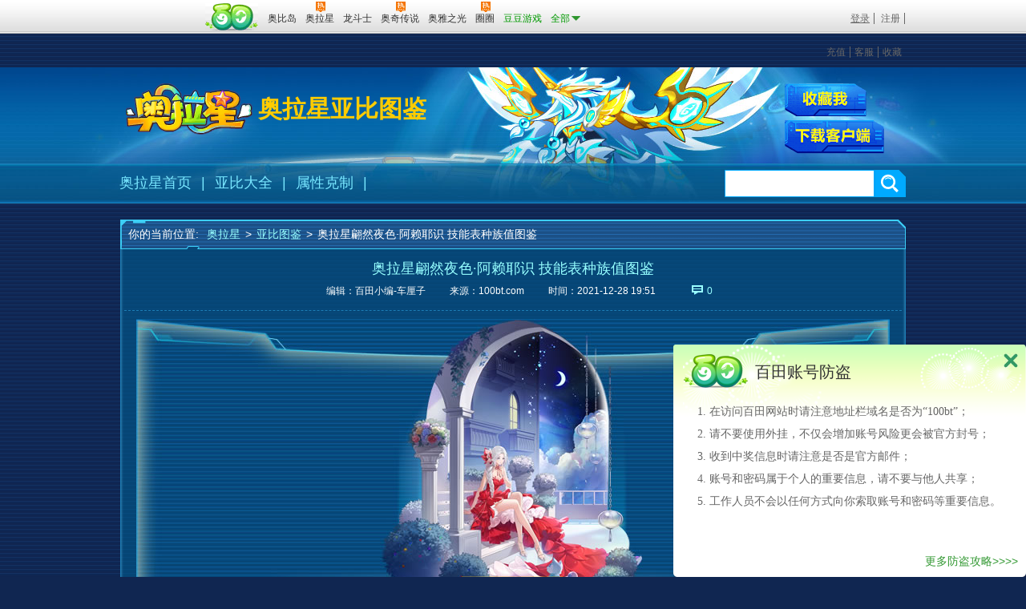

--- FILE ---
content_type: text/html; charset=utf-8
request_url: http://aola.100bt.com/tujian/309571.html
body_size: 9029
content:

<!DOCTYPE html PUBLIC "-//W3C//DTD XHTML 1.0 Strict//EN" "http://www.w3.org/TR/xhtml1/DTD/xhtml1-strict.dtd">
<html xmlns="http://www.w3.org/1999/xhtml" xml:lang="en">
	<head>
		<meta http-equiv="Content-Type" content="text/html;charset=UTF-8">
							<link rel="alternate" media="only screen and(max-width: 640px)" href="http://m.100bt.com/aola/tujian/309571.html">


<title>奥拉星翩然夜色·阿赖耶识 技能表种族值图鉴_百田奥拉星官网</title>
<meta name="keywords" content="奥拉星翩然夜色·阿赖耶识 技能表种族值图鉴" />
<meta name="description" content="奥拉星翩然夜色·阿赖耶识技能表提供种族值、图鉴、性格学习力推荐，下面小编带你详细了解奥拉星翩然夜色·阿赖耶识技能，赶紧和小伙伴来围观吧！" />
			<link type="text/css" href="http://www.100bt.com/resource/style/css.css" rel="stylesheet" />
	<link href="http://www.100bt.com/resource/js/nav/commonNav.css" rel="stylesheet" type="text/css" />
	<link rel="stylesheet" href="http://resource.a0bi.com/aola/dev/style/common.css?v=170119" />
	

		<link rel="stylesheet" href="http://resource.a0bi.com/aola/dev/style/subcommon.css?v=160826" />
	<link rel="stylesheet" href="http://resource.a0bi.com/aola/dev/style/article.css?v=3" />
	<link rel="stylesheet" href="http://resource.a0bi.com/aola/dev/style/jntj.css" />
	<link rel="stylesheet" href="http://resource.a0bi.com/marketnew/common/dest/widget/attitude/aola.css?v=4" />


			<script type="text/javascript" src="http://www.100bt.com/resource/js/lib/jquery-mig-min.js"></script>
	<script type="text/javascript">
		function browserRedirect() {
			var ua=navigator.userAgent;
			var isFromMobile=false;
			if(ua.search(/(android)/i)>-1){
			  isFromMobile=true;
			}else if(ua.search(/(iphone|iPad)/i)>-1){
			  isFromMobile=true;
			}
			if(ua.search(/micromessenger/i)>-1){
			  isFromMobile=true;
			}
			return isFromMobile;
		}

		function getCookie(name){
			 var strCookie=document.cookie;
			 var arrCookie=strCookie.split("; ");
			 for(var i=0;i<arrCookie.length;i++){
				   var arr=arrCookie[i].split("=");
				   if(arr[0]==name)return arr[1];
			 }
			 return "";
		}

		var isFromAppState=browserRedirect();
	</script>
	<script type="text/javascript" src="http://www.100bt.com/resource/js/nav/in-min.js"></script>
	<script type="text/javascript">
	var ST_startTime=new Date();
	var ST_DOMLoadedTime=ST_LoadTime=0;
	$(function(){
	ST_DOMLoadedTime=new Date()-ST_startTime;
	});
	$(window).load(function(){
	ST_LoadTime=new Date()-ST_startTime;
	/*setDate*/
	window.setUserModelValue&&setUserModelValue("ST_DOMLoadedTime",ST_DOMLoadedTime);
	window.setUserModelValue&&setUserModelValue("ST_LoadTime",ST_LoadTime);
	window.DC_SendUserModelData&&DC_SendUserModelData()
	});
	</script>
	

		

		<script type="text/javascript">
			window.navisLoadHTMLByJSP = true;
			window.isHome=false;
		</script>
	</head>
	<body>
		<script>
			var globalInfo={
				gameName:"aola",
				URL:"http://aola.100bt.com/"
			};
		</script>
			<input type="hidden" name="categoryId" value="1550">
	<script>
		var articleId="309571";
		var jinglingId='4572';
	</script>

<div id="baseNav" class="isloadingrightFtl">
<div id="commonNav">
	<div id="w_navCtn" class="clearfix">
		<a class="navLogo-baioo l" href="http://www.100bt.com/" target="_blank">百奥游戏</a>
		<a class="navLogo l" href="http://www.100bt.com/" target="_blank">百田网</a>
		 <div class="navMenu l">
			 <div class="navMenuItem pr on">
				<a target="_blank" href="http://www.100bt.com/aobi/" class="clearfix w_navMenuLinks normal"><span class="withIcon navItem_l l"><span class="navMenuIconMg">奥比岛</span></span><span class="navItem_r"></span></a>
			</div>
			 <div class="navMenuItem pr">
				<a target="_blank" href="http://aola.100bt.com/" class="clearfix w_navMenuLinks normal"><em class="hot"></em><span class="withIcon navItem_l l"><span class="navMenuIconMg">奥拉星</span></span><span class="navItem_r"></span></a>
			</div>
			 <div class="navMenuItem pr">
				<a target="_blank" href="http://www.100bt.com/lds/" class="clearfix w_navMenuLinks normal"><span class="navItem_l l"><span class="navMenuIconMg">龙斗士</span></span><span class="navItem_r"></span></a>
			</div>
			<div class="navMenuItem pr">
				<a target="_blank" href="http://aoqi.100bt.com/" class="clearfix w_navMenuLinks normal"><em class="hot"></em><span class="withIcon navItem_l l"><span class="navMenuIconMg">奥奇传说</span></span><span class="navItem_r"></span></a>
			</div>
						<div class="navMenuItem pr">
				<a target="_blank" href="http://aoya.100bt.com/" class="clearfix w_navMenuLinks normal"><span class="navItem_l l"><span class="navMenuIconMg">奥雅之光</span></span><span class="navItem_r"></span></a>
			</div>
			<div class="navMenuItem pr">
				<a target="_blank" href="http://www.100bt.com/aoyi/?nav" class="clearfix w_navMenuLinks normal"><span class="navItem_l l"><em class="new"></em><span class="withIcon navMenuIconMg">奥义联盟</span></span><span class="navItem_r"></span></a>
			</div>
			 <div class="navMenuItem pr">
				<a target="_blank" href="http://qq.100bt.com/" class="clearfix w_navMenuLinks normal"><em class="hot"></em><span class="withIcon navItem_l l"><span class="navMenuIconMg">圈圈</span></span><span class="navItem_r"></span></a>
			</div>
			<div class="navMenuItem pr">
				<a target="_blank" href="http://www.doudou.in/?daohang" class="clearfix w_navMenuLinks color090"><span class="navItem_l l"><span class="navMenuIconMg">豆豆游戏</span></span><span class="navItem_r"></span></a>
			</div>
			<!--查看全部-->
			<div id="top_bar" class="navMenuItem pr">
				<div class="w_navMenuLinks pr">
					<div id="top_bar_wpr" class="clearfix">
						<span class="top_bar_all l">全部</span>
						<span id="top_bar_arrowhead" class="l"></span>
					</div>
				</div>
				<span class="pa top_bar_bottom"></span>
			</div>
			<!--END 查看全部-->

		 </div>
		<div class="navLogins l">
			<div class="navLoginsStatus_unlog" style="display: block;">
				<a href="###" target="_self" onclick="showLogin()" rel="nofollow" class="color090">登录</a>
				<a href="http://account.100bt.com/register/register.action?duoduoId=0" target="_blank" rel="nofollow" class="navLinks_zhuce">注册</a>
			</div>
			<div class="navLoginsStatus_loged l">
				<div class="logins_avatar l">
				<img src="" alt="iphoto">
					<div class="logins_avatar_light"><a href="http://my.100bt.com/Home.action" class="full" target="_blank"></a></div>
				</div>
				<div class="userProfile l pr">
					<div class="userProfile_bar pr"><span class="userProfile_name"><a href="http://my.100bt.com/Home.action" target="_blank"></a></span><span class="userProfileSlideIcon"></span></div>
					<ul class="userProfile_drops">
						<li><a href="http://my.100bt.com/Home.action" rel="nofollow" target="_blank" class="full"><span class="userProfileIcon upi_home"></span><span>我的主页</span></a></li>
						<li><a href="http://my.100bt.com/ShowFriend.action" target="_blank" rel="nofollow" class="full"><span class="userProfileIcon upi_fan"></span><span>我的好友</span></a></li>
						<li><a href="http://my.100bt.com/" target="_blank" class="full"><span class="userProfileIcon upi_mod"></span><span>修改资料</span></a></li>
						<li><a href="http://my.100bt.com/validator/accountCenterLogin.html" target="_blank" rel="nofollow" class="full"><span class="userProfileIcon upi_safe"></span><span>帐户安全</span></a></li>
						<li><a href="#" rel="nofollow" class="full quitStyle" onclick="Logout();"><span class="userProfileIcon upi_quit"></span><span>退出</span></a></li>
					</ul>
				</div>
				<div class="navLogins_mail l"><a href="http://my.100bt.com/msg/message.jsp" target="_blank"><div class="w_loginMail"><span class="loginsIcon mailIcon"></span><span class="mailNb"><span id="reciveBoxUnreadMsgNum">0</span></span></div></a></div>
			</div>
		</div>
		<div class="navLinks r"><div class="navLinks_wpr"><a class="navLinks_chongzhi" rel="nofollow" href="http://pay.100bt.com/" target="_blank">充值</a><a href="http://account.100bt.com/register/register.action?gid=3" rel="nofollow" target="_blank" class="justHome navLinks_zhuce">注册</a><a target="_blank" rel="nofollow" href="http://kefu.100bt.com/">客服</a><a target="_self" href="###" rel="nofollow" class="navLinks_addFav">收藏</a><a class="justHome" href="#" onclick="SetHome(this,location)" rel="nofollow" target="_self">设为首页</a></div>
		</div>
		<div class="commonPop" style="display:none;"><a class="commonPop_close" href="###"></a><div class="commonPop_ctn"></div></div>
	</div>
</div>
<div id="tb_game_list" class="hide"><div id="tb_game_list_head"></div><div class="wtb_game_list"><ul class="tb_game_list clearfix"></ul><ul class="tb_game_list2 clearfix"></ul></div><div id="tb_game_list_foot"></div></div>
</div>
			<div class="wbg">
		<div class="wtopbg templaterow2_top onlyOneClumnArticle">
<div class="topbg">
	<div class="mainwidth pr">
		<a href="http://aola.100bt.com/" class="logo" title="奥拉星"></a>
			<div class="catInfo">
			<strong class="catTitle">奥拉星亚比图鉴</strong>
	</div>
		<div class="btns">
			<a href="#!" title="收藏" class="favBtn"></a>
			<a href="http://www.100bt.com/download/downloadData/aola/aola.exe" title="下载客户端" class="downBtn"></a>
		</div>
		<div class="navbar clearfix">
	<div class="navLink l"><a href="http://aola.100bt.com/" target="_blank">奥拉星首页</a>|<a href="http://aola.100bt.com/yabi/yabidaquan.html" target="_blank">亚比大全</a>|<a href="http://aola.100bt.com/shuxingkezhi.html" target="_blank">属性克制</a>|</div>
			<div class="r searchCtrl searchbar_js">
				<form action="http://aola.100bt.com/search.html">
					<input type="text" name="kw" class="txt l" /><input type="submit" value="" class="l submitBtn"/>
				</form>
			</div>
		</div>
	</div>
</div>			<!--Start游戏介绍版块-->
			<!--end游戏介绍版块-->
		</div>
		<div class="template_row2_ctn">
			<div class="template_column1 clearfix">
					<div class="template_column1 clearfix mainmargin_t">
		<div id="jntj" class="mainmargin_b mainwidth">
			<div class="zgwbox zgwbox_980 zgwbox_980_content">
				<div class="box_t"><span class="bread">你的当前位置: <a href="http://aola.100bt.com/">奥拉星</a>&gt;<a href="http://aola.100bt.com/yabi/yabidaquan.html">亚比图鉴</a>&gt;<span>奥拉星翩然夜色·阿赖耶识 技能表种族值图鉴</span></span>
</div>
				<div class="box_g">
					<div class="articleMeta">
						<h1 class="atitle">奥拉星翩然夜色·阿赖耶识 技能表种族值图鉴</h1>
						<div class="ainfo">
							<span>编辑：百田小编-车厘子</span><span class="middle">来源：<a href="http://www.100bt.com/" target="_blank">100bt.com</a></span><span>时间：2021-12-28 19:51</span><a href="#commentArea" id="linkToComment">0</a>
						</div>
					</div>
						<img src="https://img4.a0bi.com/upload/articleResource/20211228/1640692296272.jpg" alt="" class="tujianBigImage" />
					<div class="template_column2 clearfix">
						<div class="template_column2_0 l">
								<div id="tjArticleCal">
								<div class="tt tC">亚比计算器</div>
								<table id="nengliTable">
									<thead>
									<tr>
										<th>项目\属性</th>
										<th>攻击</th>
										<th>防御</th>
										<th>特攻</th>
										<th>特防</th>
										<th>体力</th>
										<th>速度</th>
									</tr>
									</thead>
									<tfoot>
										<tr><td colspan="7">ps：此处使用最终形态计算。</td></tr>
									</tfoot>
									<tbody>
									<tr class="valueRow zhongzuRow">
										<td>种族值</td>
										<td>-</td>
										<td>-</td>
										<td>-</td>
										<td>-</td>
										<td>-</td>
										<td>-</td>
									</tr>
									<tr class="valueRow tianfuRow">
										<td>天赋(0-62)</td>
										<td><input type="text" name="" ztype="gongji_t" class="gongji_t" value="62" /></td>
										<td><input type="text" name="" ztype="fangyu_t" class="fangyu_t" value="62" /></td>
										<td><input type="text" name="" ztype="tegong_t" class="tegong_t" value="62" /></td>
										<td><input type="text" name="" ztype="tefang_t" class="tefang_t" value="62" /></td>
										<td><input type="text" name="" ztype="tili_t" class="tili_t" value="62" /></td>
										<td><input type="text" name="" ztype="sudu_t" class="sudu_t" value="62" /></td>
									</tr>
									<tr class="valueRow xuexiliRow">
										<td>学习力(0-255)</td>
										<td><input type="text" name="" ztype="gongji_x" class="gongji_x" value="255" /></td>
										<td><input type="text" name="" ztype="fangyu_x" class="fangyu_x" value="255" /></td>
										<td><input type="text" name="" ztype="tegong_x" class="tegong_x" value="255" /></td>
										<td><input type="text" name="" ztype="tefang_x" class="tefang_x" value="255" /></td>
										<td><input type="text" name="" ztype="tili_x" class="tili_x" value="255" /></td>
										<td><input type="text" name="" ztype="sudu_x" class="sudu_x" value="255" /></td>
									</tr>
									<tr class="valueRow xinggeRow">
										<td>性格值</td>
										<td>-</td>
										<td>-</td>
										<td>-</td>
										<td>-</td>
										<td>-</td>
										<td>-</td>
									</tr>
									<tr class="valueRow nengliRow">
										<td>能力值</td>
										<td>-</td>
										<td>-</td>
										<td>-</td>
										<td>-</td>
										<td>-</td>
										<td>-</td>
									</tr>
									</tbody>
								</table>
								<div class="nengliCtrl clearfix">
									<span class="l zlabel">等级:</span>
									<input type="text" name="" id="nengliLevel" class="l"/>
									<span class="l zlabel">性格:</span>
									<select name="" id="nengliXingge" class="l">
										<option value="坦率">
											坦率
										</option>
										<option value="沉着">
											沉着
										</option>
										<option value="淘气">
											淘气
										</option>
										<option value="温顺">
											温顺
										</option>
										<option value="孤僻">
											孤僻
										</option>
										<option value="无虑">
											无虑
										</option>
										<option value="胆小">
											胆小
										</option>
										<option value="保守">
											保守
										</option>
										<option value="悠闲">
											悠闲
										</option>
										<option value="大胆">
											大胆
										</option>
										<option value="天真">
											天真
										</option>
										<option value="冷静">
											冷静
										</option>
										<option value="慎重">
											慎重
										</option>
										<option value="狂妄">
											狂妄
										</option>
										<option value="马虎">
											马虎
										</option>
										<option value="稳重">
											稳重
										</option>
										<option value="害羞">
											害羞
										</option>
										<option value="调皮">
											调皮
										</option>
										<option value="实干">
											实干
										</option>
										<option value="开朗">
											开朗
										</option>
										<option value="浮躁">
											浮躁
										</option>
										<option value="勇敢">
											勇敢
										</option>
										<option value="固执">
											固执
										</option>
										<option value="急躁">
											急躁
										</option>
										<option value="认真">
											认真
										</option>
									</select>
									<a href="#!" id="nengliCal" class="l">查询</a>
									<a href="#!" id="maxCal" class="l">查询极限值</a>
								</div>
							</div>
							<div class="zcontents">
									<div class="acontentDes">奥拉星翩然夜色·阿赖耶识技能表提供种族值、图鉴、性格学习力推荐，下面小编带你详细了解奥拉星翩然夜色·阿赖耶识技能，赶紧和小伙伴来围观吧！</div>
								<div class="zcontent">
										<p>&nbsp;</p><table border="0" cellpadding="0" cellspacing="0" style="width: 630px;" width="576"><tbody><tr style="text-align: center;"><td style="border-style: solid; border-color: rgb(0, 0, 0); margin: 0px; padding: 0px; width: 74.2578px; height: 31px; background-color: rgb(0, 153, 204);"><p align="center" style="margin: 0px; padding: 0px;"><span style="color: rgb(255, 240, 245);">巅峰战力</span></p></td><td colspan="3" style="width: 238.008px;"><p><span style="color: rgb(0, 0, 0); font-family: 微软雅黑, arial, sans-serif;">待添加</span></p></td><td style="border-style: solid; border-color: rgb(0, 0, 0); margin: 0px; padding: 0px; width: 73.0078px; height: 31px; background-color: rgb(0, 153, 204);"><p align="center" style="margin: 0px; padding: 0px;"><span style="color: rgb(255, 240, 245);">高清大图</span></p></td><td colspan="2" style="width: 236.758px;"><p><a href="https://img4.a0bi.com/upload/articleResource/20211228/1640692279382.png" target="_blank"><span style="color: rgb(255, 0, 0);"><span style="font-family: 微软雅黑, arial, sans-serif;">点击查看</span></span></a></p></td></tr></tbody></table><p>&nbsp;</p>
								</div>
								<a href="#!" class="voteItem" articleId="309571"><span class="numb ove">0</span></a>
								<div id="wz_share">
									<div class="bdsharewraper clearfix"><span class="l txt">分享到：</span><div class="bdsharewraper__place r"></div></div>
								</div>
							</div>
							<div id="wz-pager" class="clearfix">		<div class="l">
			上一篇：<a href="http://aola.100bt.com/tujian/309572.html" target="_self">奥拉星光年之外·提亚玛特 技..</a>
		</div>
		<div class="r">
			下一篇：<a href="http://aola.100bt.com/tujian/309570.html" target="_self">奥拉星多闻北尊·混元 技能表..</a>
		</div>
</div>
<div class="attitudeWrap attitudeWrap_aola">
	<div class="asidehead dottedLine clearfix">
	<span class="spr"></span>
	<h3>你觉得这只亚比怎样？已经有<span class='attitueTotal_js'></span>人表态</h3>
	</div>
	<div id="attitudeSlide" class="attitudeSlide pr">
	<!--表情列表 start-->
	<div class="sliderWrp">
		<div class="slider">
			<div class="sliderItem clearfix" id="attitudeList">
			</div>
		</div>
	</div>
	<!--表情列表 end-->
	<!--表情输入提交 start-->
	<div class="attitudeSubmitWrap mt20 clearfix pr">
		<div class="attitude_drop l pr">
		<span class="attitude_selected">
		<img src="http://resource.a0bi.com/aola/resource/attitudeimg/1.png" class="noResize attitude_selectedImg" alt="" />
		</span>
		<div class="attitude_drop_menu pa clearfix">
		<a class="attitude_drop_menu_item">
		<img src="http://resource.a0bi.com/aola/resource/attitudeimg/1.png" alt="" class="noResize" />
		</a>
		<a class="attitude_drop_menu_item">
		<img src="http://resource.a0bi.com/aola/resource/attitudeimg/2.png" alt="" class="noResize"  />
		</a>
		<a class="attitude_drop_menu_item">
		<img src="http://resource.a0bi.com/aola/resource/attitudeimg/3.png" alt="" class="noResize"  />
		</a>
		<a class="attitude_drop_menu_item">
		<img src="http://resource.a0bi.com/aola/resource/attitudeimg/4.png" alt="" class="noResize"  />
		</a>
		<a class="attitude_drop_menu_item">
		<img src="http://resource.a0bi.com/aola/resource/attitudeimg/5.png" alt="" class="noResize"  />
		</a>
		<a class="attitude_drop_menu_item">
		<img src="http://resource.a0bi.com/aola/resource/attitudeimg/6.png" alt="" class="noResize"  />
		</a>
		<a class="attitude_drop_menu_item">
		<img src="http://resource.a0bi.com/aola/resource/attitudeimg/7.png" alt="" class="noResize"  />
		</a>
		<a class="attitude_drop_menu_item">
		<img src="http://resource.a0bi.com/aola/resource/attitudeimg/8.png" alt="" class="noResize"  />
		</a>
		<a class="attitude_drop_menu_item">
		<img src="http://resource.a0bi.com/aola/resource/attitudeimg/9.png" alt="" class="noResize"  />
		</a>
		<a class="attitude_drop_menu_item">
		<img src="http://resource.a0bi.com/aola/resource/attitudeimg/10.png" alt="" class="noResize"  />
		</a>
		<a class="attitude_drop_menu_item">
		<img src="http://resource.a0bi.com/aola/resource/attitudeimg/11.png" alt="" class="noResize"  />
		</a>
		<a class="attitude_drop_menu_item">
		<img src="http://resource.a0bi.com/aola/resource/attitudeimg/12.png" alt="" class="noResize"  />
		</a>
		</div>
		</div>
		<input type="text" id="attitude_txt" class="l" maxlength="14" />
		<span class="canWriteAttitudeNumWrp l">还可以输入<span id="canWriteAttitudeNum" class="imp hoverTrans">14</span>个字</span>
		<a id="attitudeSubmit_js" class="pa attitudeSubmit_js">发表观点</a>
	</div>
	<!--表情输入提交 end-->
	</div>
	</div>
		<div id="relativeArticle" class="clearfix">
			<div class="zgwbox articleRelativeBox l" id="article_relativeArticle">
				<div class="box_t articleRelativeBoxTitle">相关文章</div>
				<div class="box_g">
					<ul class="zul">
							<li><a href="http://aola.100bt.com/tujian/318027.html" target="_blank" title="画中仙-阿赖耶识">画中仙-阿赖耶识</a></li>
							<li><a href="http://aola.100bt.com/tujian/318522.html" target="_blank" title="青春乐园-阿赖耶识">青春乐园-阿赖耶识</a></li>
							<li><a href="http://aola.100bt.com/tujian/317004.html" target="_blank" title="专属女仆-阿赖耶识">专属女仆-阿赖耶识</a></li>
							<li><a href="http://aola.100bt.com/tujian/316562.html" target="_blank" title="粽情酣梦-阿赖耶识">粽情酣梦-阿赖耶识</a></li>
							<li><a href="http://aola.100bt.com/tujian/314962.html" target="_blank" title="尘世繁华-阿赖耶识">尘世繁华-阿赖耶识</a></li>
					</ul>
				</div>
			</div>
			<div class="zgwbox articleRelativeBox r" id="article_relativeTopic">
				<div class="box_t articleRelativeBoxTitle">最新文章</div>
				<div class="box_g">
					<ul class="zul">
							<li><a href="http://aola.100bt.com/tujian/313042.html" target="_blank" title="奥拉星隐秘的心意-至臻梦 技能表种族值图鉴">奥拉星隐秘的心意-至臻梦 技能表种族值图鉴</a></li>
							<li><a href="http://aola.100bt.com/tujian/313041.html" target="_blank" title="奥拉星天蓬元帅-猪八戒 技能表种族值图鉴">奥拉星天蓬元帅-猪八戒 技能表种族值图鉴</a></li>
							<li><a href="http://aola.100bt.com/tujian/313040.html" target="_blank" title="奥拉星德安万世-唐太宗李世民 技能表种族值图鉴">奥拉星德安万世-唐太宗李世民 技能表种族值图鉴</a></li>
							<li><a href="http://aola.100bt.com/tujian/313039.html" target="_blank" title="奥拉星齐天大圣-孙悟空 技能表种族值图鉴">奥拉星齐天大圣-孙悟空 技能表种族值图鉴</a></li>
							<li><a href="http://aola.100bt.com/tujian/313038.html" target="_blank" title="奥拉星旃檀功德-唐三藏 技能表种族值图鉴">奥拉星旃檀功德-唐三藏 技能表种族值图鉴</a></li>
					</ul>
				</div>
			</div>
		</div>

							<div class="blank20"></div>
							<div class="article_line"></div>
	<div id="w_relativeJingling" class="zcarousel">
	<div class="articleRelativeBoxTitle">相关亚比:</div>
	<a href="#!" class="prevBtn"></a>
	<a href="#!" class="nextBtn"></a>
	<div class="cliper zcarousel-cliper">
		<ul class="relativeJingling clearfix zcarousel-list">
				<li zdata-dsrc="https://img4.a0bi.com/upload/articleResource/20221115/1668501797994.png" zdata-title="万龙之主·至高龙尊" zdata-link="http://aola.100bt.com/tujian/312350.html" class="zcarousel-listItem"></li>
				<li zdata-dsrc="https://img4.a0bi.com/upload/articleResource/20221108/1667899986346.png" zdata-title="自由旅人·至臻天帝昊天" zdata-link="http://aola.100bt.com/tujian/312307.html" class="zcarousel-listItem"></li>
				<li zdata-dsrc="https://img4.a0bi.com/upload/articleResource/20221108/1667899921194.png" zdata-title="终极辉光·王牌战队" zdata-link="http://aola.100bt.com/tujian/312306.html" class="zcarousel-listItem"></li>
				<li zdata-dsrc="https://img4.a0bi.com/upload/articleResource/20221108/1667899826299.png" zdata-title="万界归一·天帝昊天" zdata-link="http://aola.100bt.com/tujian/312305.html" class="zcarousel-listItem"></li>
				<li zdata-dsrc="https://img4.a0bi.com/upload/articleResource/20221108/1667900042982.png" zdata-title="自由旅人·天帝昊天" zdata-link="http://aola.100bt.com/tujian/312308.html" class="zcarousel-listItem"></li>
				<li zdata-dsrc="https://img4.a0bi.com/upload/articleResource/20221101/1667292844839.png" zdata-title=" 十佳歌手·念" zdata-link="http://aola.100bt.com/tujian/312254.html" class="zcarousel-listItem"></li>
				<li zdata-dsrc="https://img4.a0bi.com/upload/articleResource/20221101/1667292793621.png" zdata-title="邪心幻刃·念" zdata-link="http://aola.100bt.com/tujian/312253.html" class="zcarousel-listItem"></li>
				<li zdata-dsrc="https://img4.a0bi.com/upload/articleResource/20221025/1666692470040.png" zdata-title="山海志·至臻盖亚" zdata-link="http://aola.100bt.com/tujian/312153.html" class="zcarousel-listItem"></li>
				<li zdata-dsrc="https://img4.a0bi.com/upload/articleResource/20221025/1666692383012.png" zdata-title="夜色暗涌·梅比乌斯" zdata-link="http://aola.100bt.com/tujian/312152.html" class="zcarousel-listItem"></li>
				<li zdata-dsrc="https://img4.a0bi.com/upload/articleResource/20221025/1666692307412.png" zdata-title="破灭龙音·龙族大法师" zdata-link="http://aola.100bt.com/tujian/312151.html" class="zcarousel-listItem"></li>
				<li zdata-dsrc="https://img4.a0bi.com/upload/articleResource/20221025/1666692202044.png" zdata-title="烽火赤壁·周瑜" zdata-link="http://aola.100bt.com/tujian/312150.html" class="zcarousel-listItem"></li>
				<li zdata-dsrc="https://img4.a0bi.com/upload/articleResource/20221025/1666692143464.png" zdata-title="自然造物之柱·王者盖亚" zdata-link="http://aola.100bt.com/tujian/312149.html" class="zcarousel-listItem"></li>
				<li zdata-dsrc="https://img4.a0bi.com/upload/articleResource/20221018/1666083031938.png" zdata-title="围城之上·敖兴" zdata-link="http://aola.100bt.com/tujian/312100.html" class="zcarousel-listItem"></li>
				<li zdata-dsrc="https://img4.a0bi.com/upload/articleResource/20221018/1666082947177.png" zdata-title="希望虹光·厄尔庇斯" zdata-link="http://aola.100bt.com/tujian/312099.html" class="zcarousel-listItem"></li>
				<li zdata-dsrc="https://img4.a0bi.com/upload/articleResource/20221011/1665475914103.png" zdata-title="花庭里的回忆·至臻上古星龙" zdata-link="http://aola.100bt.com/tujian/312043.html" class="zcarousel-listItem"></li>
				<li zdata-dsrc="https://img4.a0bi.com/upload/articleResource/20221011/1665475246848.png" zdata-title="星神宫之主·上古星龙" zdata-link="http://aola.100bt.com/tujian/312040.html" class="zcarousel-listItem"></li>
				<li zdata-dsrc="https://img4.a0bi.com/upload/articleResource/20221011/1665475325426.png" zdata-title="永坠星域·星魔" zdata-link="http://aola.100bt.com/tujian/312041.html" class="zcarousel-listItem"></li>
				<li zdata-dsrc="https://img4.a0bi.com/upload/articleResource/20221011/1665475983572.png" zdata-title="花庭里的回忆·上古星龙" zdata-link="http://aola.100bt.com/tujian/312044.html" class="zcarousel-listItem"></li>
				<li zdata-dsrc="https://img4.a0bi.com/upload/articleResource/20221011/1665475437994.png" zdata-title="太古龙威·明王" zdata-link="http://aola.100bt.com/tujian/312042.html" class="zcarousel-listItem"></li>
				<li zdata-dsrc="https://img4.a0bi.com/upload/articleResource/20220929/1664458085440.png" zdata-title="重构·世界" zdata-link="http://aola.100bt.com/tujian/311993.html" class="zcarousel-listItem"></li>
				<li zdata-dsrc="https://img4.a0bi.com/upload/articleResource/20220929/1664458169658.png" zdata-title="梦晶心迹·梅比乌斯" zdata-link="http://aola.100bt.com/tujian/311994.html" class="zcarousel-listItem"></li>
				<li zdata-dsrc="https://img4.a0bi.com/upload/articleResource/20220927/1664250322548.png" zdata-title="绒兔陷阱·星尘" zdata-link="http://aola.100bt.com/tujian/311958.html" class="zcarousel-listItem"></li>
				<li zdata-dsrc="https://img4.a0bi.com/upload/articleResource/20220927/1664250246478.png" zdata-title="蝶惑魅影·愚者" zdata-link="http://aola.100bt.com/tujian/311957.html" class="zcarousel-listItem"></li>
				<li zdata-dsrc="https://img4.a0bi.com/upload/articleResource/20220927/1664250157023.png" zdata-title="蝶惑魅影·至臻愚者" zdata-link="http://aola.100bt.com/tujian/311956.html" class="zcarousel-listItem"></li>
				<li zdata-dsrc="https://img4.a0bi.com/upload/articleResource/20220927/1664250084358.png" zdata-title="神国璀璨之光·弗丽嘉" zdata-link="http://aola.100bt.com/tujian/311955.html" class="zcarousel-listItem"></li>
				<li zdata-dsrc="https://img4.a0bi.com/upload/articleResource/20220927/1664250027542.png" zdata-title="缤纷童话·愚者" zdata-link="http://aola.100bt.com/tujian/311954.html" class="zcarousel-listItem"></li>
				<li zdata-dsrc="https://img4.a0bi.com/upload/articleResource/20220927/1664249945194.png" zdata-title="陨尘造物星神主 ·星尘" zdata-link="http://aola.100bt.com/tujian/311953.html" class="zcarousel-listItem"></li>
				<li zdata-dsrc="https://img4.a0bi.com/upload/articleResource/20220927/1664249111980.png" zdata-title="多元·愚者" zdata-link="http://aola.100bt.com/tujian/311952.html" class="zcarousel-listItem"></li>
				<li zdata-dsrc="https://img4.a0bi.com/upload/articleResource/20220921/1663752171063.png" zdata-title="花的嫁纱·至臻阿赖耶识" zdata-link="http://aola.100bt.com/tujian/311888.html" class="zcarousel-listItem"></li>
				<li zdata-dsrc="https://img4.a0bi.com/upload/articleResource/20220921/1663752121653.png" zdata-title="逆元·可兰" zdata-link="http://aola.100bt.com/tujian/311887.html" class="zcarousel-listItem"></li>
		</ul>
	</div>
</div>
							<div class="blank10"></div>

							<div id="commentArea">
								<div id="articleComment"></div>
							</div>
						</div>
						<div class="template_column2_1 r">
							<div id="jntjSidebar_vote" class="mainmargin_b">
								<div class="zsimplebox">
									<div class="box_t">大家认为这个亚比:</div>
									<div class="box_g">
										<div class="ctn">

										</div>
										<a href="#!" class="voteBtn">提交投票</a>
									</div>
								</div>
							</div>
							<div id="jntjSidebar_checheDp" class="mainmargin_b">
								<div class="zsimplebox">
									<div class="box_g pr">
										<span class="ccdpIcon"></span>
										<div class="ctn"><p>夜色降临，时钟敲响，着红裙的公主自月下翩然掠过，将去寻找独属于自己的色彩与幸福。</p></div>
									</div>
								</div>
							</div>
							<div id="jntjSidebar_ybfb" >
								<div class="zsimplebox">
									<div class="box_t">亚比分布</div>
									<div class="box_g">
										<div class="ctn">2021年12月31日起，参加“年费典藏皮肤 超值皮肤许愿池”可获得。</div>
									</div>
								</div>
							</div>
							<div id="jntjSidebar_xgwz" class="mainmargin_b">
								<div class="zsimplebox">
									<div class="box_t">相关文章</div>
									<div class="box_g">
										<ul class="zul">
												<li><a href="http://aola.100bt.com/tujian/318027.html" target="_blank" title="画中仙-阿赖耶识">画中仙-阿赖耶识</a></li>
												<li><a href="http://aola.100bt.com/tujian/318522.html" target="_blank" title="青春乐园-阿赖耶识">青春乐园-阿赖耶识</a></li>
												<li><a href="http://aola.100bt.com/tujian/317004.html" target="_blank" title="专属女仆-阿赖耶识">专属女仆-阿赖耶识</a></li>
												<li><a href="http://aola.100bt.com/tujian/316562.html" target="_blank" title="粽情酣梦-阿赖耶识">粽情酣梦-阿赖耶识</a></li>
												<li><a href="http://aola.100bt.com/tujian/314962.html" target="_blank" title="尘世繁华-阿赖耶识">尘世繁华-阿赖耶识</a></li>
										</ul>
									</div>
								</div>
							</div>
						</div>
					</div>
				</div>
				<div class="box_b"></div>
			</div>
		</div>
	</div>

			</div>
		</div>
	</div>

<div class="footer clearfix mainwidth" id="footerorg_placeholder"></div>
<script type="text/html" id="footerorg">
	<div class="pr" id="copyrights">
		<p class="cpr_allinks">
			 <a rel="nofollow" target="_blank" class="first" href="http://www.baitianinfo.com/about/introduction.html">关于百田</a><a rel="nofollow" target="_blank" href="http://www.baitianinfo.com/about/contact.html">联系我们</a><a rel="nofollow" target="_blank" href="http://job.100bt.com/">加入百田</a><a rel="nofollow" target="_blank" href="http://www.100bt.com/about/static/xuzhi.html">父母须知</a><a rel="nofollow" target="_blank" href="http://www.100bt.com/about/static/ertong.html">儿童安全上网</a><a rel="nofollow" target="_blank" href="http://www.100bt.com/about/static/lvse.html">绿色宣言</a><a rel="nofollow" target="_blank" href="http://kefu.100bt.com/wentifankui/feedback.html" zcursor="true">问题反馈</a><a rel="nofollow" target="_blank" href="http://kefu.100bt.com/" zcursor="true">客服中心</a><a href="http://aola.100bt.com/sitemap.html" target="_blank">网站地图</a><a class="last" href="http://aola.100bt.com/friendLink.html" target="_blank">友情链接</a>
		</p>
		<p>
			<span>文网游备字（2010）W-RPG023 </span>
			<a rel="nofollow" href="http://www.100bt.com/about/static/ww.html" target="_blank">粤网文[2024]2710-188号</a>
			<a rel="nofollow" href="http://www.100bt.com/about/static/yue48.html" target="_blank"> （总）网出证（粤）字第020号</a>
			<span>粤新出数字[2010]109号</span>
		</p>
		<p>
			<a rel="nofollow" href="http://www.100bt.com/about/static/sp.html" target="_blank">增值电信业务经营许可证粤B2-20090338号</a>
			<span>科技与数字[2011]081号</span>
			<a rel="nofollow" href="http://www.miitbeian.gov.cn" target="_blank">粤ICP备10205516号-9</a>
		</p>
		<p>
			<span>文化部监督电子邮箱:wlwh@vip.sina.com</span>
			<span>文化部监督电话:12318</span>
			<span>服务热线：020-83995251</span>
			<span>邮箱：kefu@9aola.com</span>
		</p>
		<p>
			<span>抵制不良游戏</span>
			<span>拒绝盗版游戏</span>
			<span>注意自我保护</span>
			<span>谨防受骗上当</span>
			<span>适度游戏益脑</span>
			<span>沉迷游戏伤身</span>
			<span>合理安排时间</span>
			<span>享受健康生活</span>
		</p>
		<p>
			<span>广州百田信息科技有限公司</span>
			<span>Copyright © 2009 - 2017 BaitianInfo Ltd.All Rights Reserved</span>
		</p>
		<a class="pa png_bg" id="footLogo" href="http://www.100bt.com/" target="_blank"></a>
		 <div class="w_wangjing pa">
				<a rel="nofollow" target="_blank" href="http://guangzhou.cyberpolice.cn/netalarm/netalarm/wangjian_index.jsp"><img src="http://www.100bt.com/resource/image/a.gif"></a>
				<a rel="nofollow" target="_blank" href="http://www.gzjd.gov.cn/newgzjd/baojing/110.jsp?catid=318"><img src="http://www.100bt.com/resource/image/c.gif"></a>
				<a rel="nofollow" target="_blank" href="http://guangzhou.cyberpolice.cn/netalarm/netalarm/wangjian_index.jsp"><img src="http://www.100bt.com/resource/image/b.gif"></a>
		</div>
	</div>
</script>
<script>
	$("#footerorg_placeholder").html($('#footerorg').html());
</script>

			<script type="text/javascript" src="http://www.100bt.com/resource/js/util/newcommon/util.js"></script>
	<script type="text/javascript" src="http://www.100bt.com/resource/js/util/newcommon/login.js"></script>
	<script src="http://resource.a0bi.com/resource/js/util/newcommon/common.js?v=20161128"></script>
	<script src="http://resource.a0bi.com/aola/dev/script/common.js?170119"></script>
	<!--[if lte IE 6]>
	<script type="text/javascript">
		In.add("DDPng", {
			path:"http://www.100bt.com/resource/zl/script/DD_belatedPNG.js",
			type:"js"
		});
		$(function(){
			In("DDPng", function(){
				DD_belatedPNG.fix(".fixpng,.navLink a,.box_t .tt,.promoteBoss img");
			});
		});
	</script>
	<![endif]-->
	<script type="text/javascript">
		if(isFromAppState){
			$("#baseNav").before('<div class="computerTipWrap"><a href="http://m.100bt.com/aola/" class="thid" id="computerTips">切换到手机版</a></div>');
		}
	</script>

		<script src="http://resource.a0bi.com/resource/js/plugins/actcommonbox/dest/script/main.js"></script>
		<script>
		  // $.getScript("http://resource.a0bi.com/resource/js/plugins/actcommonbox/dest/script/main.js",function(){
		    $.getScript("http://resource.a0bi.com/resource/js/promote/dropgift/dest/script/main.js",function(){
		      $.getScript("http://www.100bt.com/cmsdata/dropgift/aola/22981_dropgiftconfig.js",function(){
		          if(window.cms_dropgiftconfig){
		            var dropGiftManager=m_dropGift.createDropGiftManager(m_dropGift.TYPE.AOLA);
		            dropGiftManager.config(window.cms_dropgiftconfig);
		            dropGiftManager.run();
		          }
		      })
		    });
		  // });
		  </script>
			<script type="text/javascript" src="http://www.100bt.com/comment/common/commentBase.js"></script>
	<script src="http://resource.a0bi.com/marketnew/common/dest/widget/attitude/main.js?v=2"></script>
	<script src="http://resource.a0bi.com/aola/dev/script/article.js?v=3"></script>
	<script src="http://resource.a0bi.com/aola/dev/script/jntj.js"></script>
	


			<script type="text/javascript" src="http://www.100bt.com/resource/js/lib/bdStatistic.js"></script>
	<script type="text/javascript" src="http://dc.100bt.com/js/dc.js"></script>

	</body>
</html>


--- FILE ---
content_type: text/css
request_url: http://resource.a0bi.com/aola/dev/style/article.css?v=3
body_size: 1881
content:
#commentArea { background: white; margin:10px 0 0; }

.inviteWords{ background:#003060; color:#3598D1; font-size: 12px; padding: 10px 15px; text-align: center; margin-top: 10px; }
.inviteWords a{ color:#9CFFFE; }

#wz_share {margin-top: 20px;color: #fff;font-family: "微软雅黑";font-size:18px;}
.bdsharewraper{width: 264px;margin: 0px auto;}
.bdsharewraper .txt{margin-top: 10px;}

.shareCtrls { overflow: hidden; margin: 16px auto 0; width: 200px; font-size: 12px; }

.acontent { color: white; word-break: break-all; word-wrap: break-word; }
.acontent img{max-width:670px;}
.acontent th ,.acontent td{border:1px solid #fff;}
.acontent a{color:#97FEFD;}
.acontentDes{padding:15px;color:#2a97c9;background:#0c335c;margin: 0 0 16px;}
.voteItem{ margin:10px auto 0; }
.zgwbox .mainContentbox_g{ padding: 10px 15px;zoom:1;}
#wz-pager{ margin-top:10px; padding-top:10px; border-top:1px dashed #1c7db5; color:white; margin-bottom: 10px;}
#wz-pager a{ text-decoration:underline; }

.atitle{height:38px;color:#96FCFE;font:20px/38px 'microsoft Yahei';text-align:center; }
.ainfo{ font-size:12px; text-align: center; border-bottom:1px dashed #1c7db5; padding-bottom:15px; color:white; margin-bottom:10px; }
.ainfo .middle{ margin: 0 40px; }

.article_line{overflow:hidden;width:100%;height:5px;background:url(img_s/article_line.jpg) no-repeat;}

#w_relativeJingling { width: 665px; margin: 20px auto; position: relative; }
#w_relativeJingling li{ float:left; margin-right:14px; width: 136px; }
#w_relativeJingling .prevBtn,#w_relativeJingling .nextBtn{ top:90px; }
#w_relativeJingling .prevBtn{ left: 0; }
#w_relativeJingling .nextBtn{ right: 0; }
#w_relativeJingling .articleRelativeBoxTitle{ margin-bottom: 10px; }

#relativeArticle { background: #003060; padding: 0 10px 10px; }
#article_relativeArticle,#article_relativeTopic { width: 290px; }

.addAuthorLink { height: 25px; line-height: 25px; display: inline-block; }
.addAuthorLink:hover span { background: #3CCFF6; }
.addAuthorLink span { background: #0094FF; display: inline-block; padding: 0 5px; margin-left: 10px; cursor:pointer;}
.addAuthorLink span i { font-style: normal; font-size: 18px; font-family: "Tahoma"; display: inline-block; }
.feedback{ background:url(http://www.100bt.com/resource/image/kefu.png) no-repeat 0 0; width:70px; height:26px; display:block; text-indent:-999em;}
.feedback:hover{background-position:-70px 0;}


.artBtn{ text-align: center; }
.artBtn a{ display: inline-block; background: url(img_d/sp01-8.png); height: 46px; width: 210px; margin: 30px 10px 15px; }
.artBtn a.tougaosp{ background-position: 0px -1229px; }
.artBtn a.tougaosp:hover{ background-position: 0px -1289px; }
.artBtn a.chechesp{ background-position: -228px -1229px; }
.artBtn a.chechesp:hover{ background-position: -228px -1289px; }
.artBtn a.artIntoAola{ background-position: 0px -1426px; }
.artBtn a.artIntoAola:hover{ background-position: 0px -1366px; }
.artBtn a.artAddFavAola{ background-position: -227px -1426px; }
.artBtn a.artAddFavAola:hover{ background-position: -227px -1366px; }
.artBtn .btPage,.artBtn .allGame{display: inline-block;width: 211px;height: 47px;background: url(img_d/newB.png);}
.artBtn .btPage{background-position: 0 -150px;}
.artBtn .btPage:hover{background-position: 0 -206px;}
.artBtn .allGame{background-position: 0 -267px;}
.artBtn .allGame:hover{background-position: 0 -331px;}

#w_sigeItem li{ float:left; margin-right: 29px; }
#w_shouhuiItem li{ float: left; margin-right: 16px; }
#w_shouhuiItem,#w_sigeItem{ position: relative; }

.w_imgrticleScroll_sige .moreItem,.w_imgrticleScroll_shouhui .moreItem { background: url(img_s/morebg.png) top center no-repeat; }
.w_imgrticleScroll_sige .moreItem img,
.w_imgrticleScroll_shouhui .moreItem img { display: none; }
.w_imgrticleScroll_sige .moreItem a,.w_imgrticleScroll_shouhui .moreItem a{ background:none; position: relative; }
.w_imgrticleScroll_sige .moreItem span,.w_imgrticleScroll_shouhui .moreItem span{ width: 90px; text-align: center; white-space: normal; margin: 0 auto; top: 50%; position: absolute; left: 50%; margin-left: -45px; margin-top: -1.5em; }

.w_imgrticleScroll_sige .prevBtn,
.w_imgrticleScroll_sige .nextBtn{ top: 48px; }
.w_imgrticleScroll_shouhui .prevBtn,
.w_imgrticleScroll_shouhui .nextBtn{ top: 76px; }

.w_articleImg { position: relative; margin: 20px 0; _zoom:1;}
.w_articleImg .fashionPager_prev, .w_articleImg .fashionPager_next { top: 50%;margin-top: -16px;_top:250px;_margin-top:0;}
.sigeArticleImage,.shouhuiArticleItem { max-width:80%; _width: 80%; margin: 0 auto; display: block; }
.shouhuiArticleItem{padding:5px;background: #32ACED;max-width: 550px;_width:550px;}

#texingTable,#zhuangbeiTable{border:1px solid #222;}
#texingTable td,#zhuangbeiTable td{text-align:left;}

#linkToComment{margin-left: 30px;padding-left: 19px;color:#99ffff;font-size:12px;background: url(img_d/newB.png) 0 -400px;}
/*隐藏文章页按钮
#relativeArticle{margin-bottom: 40px;}
#commonArticle .artBtn{display: none;}
*/


--- FILE ---
content_type: text/css
request_url: http://resource.a0bi.com/marketnew/common/dest/widget/attitude/aola.css?v=4
body_size: 1832
content:
@charset "UTF-8";.attitudeItem .imgWrp,.attitudeItem .info,.attitude_drop,.zanAttitude{cursor:pointer}.attitudeWrap{width:628px;margin-top:20px;padding:10px 20px 20px;background:#fff;position:relative;z-index:2}.attitudeSlide{width:100%;padding-top:15px}.attitudeSlide .slider,.attitudeSlide .sliderItem,.attitudeSlide .sliderWrp{width:100%;margin:0 auto}.attitudeSlide .sliderWrp{padding-top:20px}.attitudeSlide .sliderWrp_scroll{position:relative;height:300px;overflow-x:hidden;overflow-y:scroll}.attitudeItem{position:relative;*width:48%;height:60px;margin-bottom:20px;margin-right:40px;*margin-right:0;_display:inline}.attitudeItem .img,.attitudeItem .imgWrp{display:block;width:48px;height:48px}.attitudeItem .imgWrp{margin:3px 5px 0 0;padding:0 6px;height:52px}.attitudeItem .shadow{bottom:-2px;left:0}.attitudeTxtWrp .txt{height:38px;line-height:38px;font-family:微软雅黑,黑体}.attitudeSubmitWrap{width:100%;height:38px;line-height:38px;border:1px solid #ccc}.attitude_drop,.attitude_selected,.attitude_selectedImg{display:block;width:26px;height:26px}.attitude_drop{height:40px;margin:6px 0 0 3px}#attitude_txt{height:36px;line-height:36px;margin:0 8px;padding:1px 0;_display:inline;border:none;background:0 0;outline:0;font-family:微软雅黑,黑体;color:#333}.canWriteAttitudeNumWrp{font-family:微软雅黑,黑体;color:#ccc}.attitudeSubmit_js{top:-1px;right:-1px;width:120px;height:40px;font-family:微软雅黑,黑体;font-size:16px;color:#fff;text-align:center;cursor:pointer}.attitudeSubmit_js:hover{text-decoration:none;opacity:.8}.attitude_drop_menu{display:none;top:33px;left:-4px;width:240px;visibility:hidden}.attitude_drop_menu_show{display:block;visibility:visible}.attitude_drop_menu_item{float:left;width:48px;height:48px;margin:-1px -1px 0 0;padding:5px;border:1px solid silver;background-color:#fff}.attitude_drop_menu_item img{display:block;width:48px;height:48px}.attitude_tips{display:none;top:-17px;padding:0 8px;font-family:微软雅黑,黑体;color:#fff;white-space:nowrap;background-color:#333;border-radius:3px;z-index:1}.noAttitude,.zanAttitude .zanNum{color:#999;font-family:微软雅黑,黑体}.attitude_ico_arrow{left:50%;bottom:-10px;margin-left:-5px;border-top:5px solid #333;border-bottom:5px dashed transparent;border-left:5px dashed transparent;border-right:5px dashed transparent}.noAttitude{font-size:16px}.zanAttitude{display:block;height:22px}.zanAttitude:hover{text-decoration:none}.zanAttitude .zanIcon,.zanAttitude .zanNum{display:inline-block;vertical-align:middle}.attitudeItem .shadow{background-image:url(http://resource.a0bi.com/marketnew/common/dest/scss/spritedest/attitudeaola.png?e8c88a5a18);width:61px;height:8px;background-position:0 -43px}@media (max-width:540px){.attitudeItem .shadow{background-position:0 44.7916666667%;background-size:200% 1300%}}.attitudeItem1 .txtBg1{background-image:url(http://resource.a0bi.com/marketnew/common/dest/scss/spritedest/attitudeaola.png?e8c88a5a18);width:15px;height:38px;background-position:-20px 0}@media (max-width:540px){.attitudeItem1 .txtBg1{background-position:18.691588785% 0;background-size:813.3333333333% 273.6842105263%}}.attitudeItem1 .txt{background:#1e88ff;color:#fff}.attitudeItem1 .txtBg2,.attitudeItem2 .txtBg1{background-image:url(http://resource.a0bi.com/marketnew/common/dest/scss/spritedest/attitudeaola.png?e8c88a5a18);height:38px}.attitudeItem1 .txtBg2{width:10px;background-position:-30px -56px}@media (max-width:540px){.attitudeItem1 .txtBg2{background-position:26.7857142857% 84.8484848485%;background-size:1220% 273.6842105263%}}.attitudeItem2 .txtBg1{width:15px;background-position:-80px 0}@media (max-width:540px){.attitudeItem2 .txtBg1{background-position:74.7663551402% 0;background-size:813.3333333333% 273.6842105263%}}.attitudeItem2 .txt{background:#00aeff;color:#fff}.attitudeItem2 .txtBg2,.attitudeItem3 .txtBg1{background-image:url(http://resource.a0bi.com/marketnew/common/dest/scss/spritedest/attitudeaola.png?e8c88a5a18);height:38px}.attitudeItem2 .txtBg2{width:10px;background-position:0 -56px}@media (max-width:540px){.attitudeItem2 .txtBg2{background-position:0 84.8484848485%;background-size:1220% 273.6842105263%}.attitudeItem3 .txtBg1{background-position:0 0;background-size:813.3333333333% 273.6842105263%}}.attitudeItem3 .txtBg1{width:15px;background-position:0 0}.attitudeItem3 .txt{background:#61e3ff;color:#003159}.attitudeItem3 .txtBg2,.attitudeItem4 .txtBg1{background-image:url(http://resource.a0bi.com/marketnew/common/dest/scss/spritedest/attitudeaola.png?e8c88a5a18);height:38px}.attitudeItem3 .txtBg2{width:10px;background-position:-15px -56px}@media (max-width:540px){.attitudeItem3 .txtBg2{background-position:13.3928571429% 84.8484848485%;background-size:1220% 273.6842105263%}}.attitudeItem4 .txtBg1{width:15px;background-position:-60px 0}@media (max-width:540px){.attitudeItem4 .txtBg1{background-position:56.0747663551% 0;background-size:813.3333333333% 273.6842105263%}}.attitudeItem4 .txt{background:#8df8ff;color:#003159}.attitudeItem4 .txtBg2,.attitudeItem5 .txtBg1,.attitudeItem5 .txtBg2{background-image:url(http://resource.a0bi.com/marketnew/common/dest/scss/spritedest/attitudeaola.png?e8c88a5a18);height:38px}.attitudeItem4 .txtBg2{width:10px;background-position:-45px -56px}@media (max-width:540px){.attitudeItem4 .txtBg2{background-position:40.1785714286% 84.8484848485%;background-size:1220% 273.6842105263%}}.attitudeItem5 .txtBg1{width:15px;background-position:-40px 0}@media (max-width:540px){.attitudeItem5 .txtBg1{background-position:37.3831775701% 0;background-size:813.3333333333% 273.6842105263%}}.attitudeItem5 .txtBg2{width:10px;background-position:-60px -56px}@media (max-width:540px){.attitudeItem5 .txtBg2{background-position:53.5714285714% 84.8484848485%;background-size:1220% 273.6842105263%}}.attitudeItem5 .txt{background:#bbf4f6;color:#003159}.zanAttitude .zanIcon,.zanAttitude:hover .zanIcon{background-image:url(http://resource.a0bi.com/marketnew/common/dest/scss/spritedest/attitudeaola.png?e8c88a5a18);width:22px;height:17px}.zanAttitude .zanIcon{background-position:-100px 0}@media (max-width:540px){.zanAttitude .zanIcon{background-position:100% 0;background-size:554.5454545455% 611.7647058824%}}.zanAttitude:hover .zanIcon{background-position:-100px -22px}@media (max-width:540px){.zanAttitude:hover .zanIcon{background-position:100% 25.2873563218%;background-size:554.5454545455% 611.7647058824%}}.attitudeSubmit_js{background:#1e88ff}.attitudeSubmitWrap_focus{border:1px solid #1e88ff}.attitude_drop_menu_item:hover{position:relative;border:1px solid #1e88ff}.attitudeWrap_aola h3{font-family:微软雅黑,黑体;font-weight:700;color:#162635;font-size:18px}.asidehead .attitueTotal_js{color:#0084ff}.canWriteAttitudeNumWrp .imp{color:#1e88ff}#attitude_txt{width:342px}.asidehead{padding-bottom:10px;border-bottom:1px dashed #b3b3b3}.del_js{color:#333}

--- FILE ---
content_type: text/css
request_url: http://resource.a0bi.com/resource/js/util/newcommon/style/login.css?login
body_size: 2738
content:
.zloginpop .close,.zloginpop .zloginPop_btns,.zloginpop .stateIcon,.zloginpop .inputIcon,.zloginpop .clearBtn,.registerSuccessCtn .d1{ background: url(img_d/sp.png) no-repeat; }
.zloginpop{ width: 520px; height: 370px; background: url(img_s/loginbg.png) no-repeat; position: relative; overflow: hidden;*zoom:1;}
.zloginpop .zhead{width:100%;}
.zloginpop .zbody{ overflow: hidden; }
.zloginpop .zfoot{ position: absolute; width: 500px;height: 46px; bottom: 0; left:12px; border-top: 1px dashed #ddd; line-height: 46px; text-align: center; color:#666;    overflow: hidden; }
.zloginpop .zfoot a{ color: #f60; }
.zloginpop .zfoot .ftCtn{width: 500px;height: 46px;}

.zloginpop .ztt,.zloginpop .ztt2{ margin: 17px 0 0 100px; color:#333; font-size: 20px; font-family:"微软雅黑","黑体"; display: inline; }
.zloginpop .close{ width: 18px; height: 18px; background-position: -328px -29px; margin:10px 10px 0 0; display: inline; }
.zloginpop .close:hover{ background-position: -354px -29px; }

.zloginpop label{ cursor: pointer; }
.zloginpop .ctn{ margin:0 auto; color:#999;}
.zloginpop .zinput_txt{ border: 1px solid #ddd; border-radius:5px; outline: none; height: 37px; line-height: 37px; padding:0 5px; color:#999; position: relative; z-index: 2; background: url(about:blank); font-family: "Tahoma";font-size: 16px;}
.zloginpop .inputText_on{ color:#666; }
.zloginpop .ctn a{ color:#693; }
.zloginpop .zld{ margin-bottom:18px; line-height: 38px; width: 100%;}
.zloginpop .zld .zkey{ float: left; width: 90px; text-align: right; margin-right: 6px; height: 38px; }
.zloginpop .zld .zvalue{ float: left; position: relative; }
.zloginpop .inputText_on,.zloginpop .loginCtn .zld .inputText_on { color: #693; font-size: 16px; font-family: "Tahoma"; }

.zloginpop .zloginPop_btns{ width: 140px; height: 42px; display: block; cursor: pointer; border:0;    position: relative;
    left: -40px;}
.loginCtn .zloginPop_btns{
  left:0;
}
.zloginpop .zloginPop_btns_register{ background-position: 0 -43px; }
.zloginpop .zloginPop_btns_register:hover{ background-position: -166px -43px; }
.zloginpop .zloginPop_btns_login{ background-position: 0 -129px; }
.zloginpop .zloginPop_btns_login:hover{ background-position: -166px -129px; }
.zloginpop .zloginPop_btns_registerSuccess{ background-position: 0 -86px; margin: 10px auto 0; }
.zloginpop .zloginPop_btns_registerSuccess:hover{ background-position: -166px -86px; }
.zloginpop .zloginPop_btns_quickLogin{ background-position: 0 0; }
.zloginpop .zloginPop_btns_quickLogin:hover{ background-position: -166px 0; }
/*stateIcon*/

.zloginpop .stateIcon{ display: inline-block; width: 18px; height: 37px; vertical-align: top; }
.zloginpop .stateIcon_success{ background-position: -390px -32px; }

.zloginpop .inputIcon{ width: 20px; height: 20px; position: absolute; top: 9px;left: 6px;}
.zloginpop .inputIcon_duoduo{ background-position: -328px -84px; }
.zloginpop .inputIcon_pwd{ background-position: -328px -63px; }
.zfocus .inputIcon_duoduo{ background-position: -354px -84px; }
.zfocus .inputIcon_pwd{ background-position: -354px -63px; }

/*registerCtnPanel*/

.zloginpop .registerCtn{ margin-top: 75px; width: 410px; }
.registerCtn--realName{
	margin-top: 25px!important;
}
.zloginpop .registerCtn .zld{ position: relative; }
.zloginpop .registerCtn .d4 input,.zloginpop .registerCtn .d4 label,.zloginpop .registerCtn .d4 span{ vertical-align: middle; _vertical-align: bottom;}
.zloginpop .registerCtn .stateIcon{ margin-left: 5px; }
.zloginpop .registerCtn .zw1{ width: 268px; }
.zloginpop .registerCtn .zw2{ width: 71px; }
.zloginpop .registerCtn .d3 .zinput_txt,.zloginpop .registerCtn .d3 img{ margin-right: 5px; }
.zloginpop .registerCtn .d3 img{ height:24px; position: absolute; left: 88px; top: 5px; width: 64px; }
.zloginpop .registerCtn .d3{ margin-bottom: 8px; }
.zloginpop .registerCtn .d4 { font-size: 12px; margin-bottom: 0px;_margin-top:15px;_height:20px;_overflow: hidden; }
.zloginpop .registerCtn .d4 span{ padding:0 6px 0 3px; color:#ddd; }
.zloginpop .registerCtn .zfakeInput{ position: absolute; top:0; left:10px; z-index: 1; }
#zloginPop_reg_changeCode { position: absolute; left: 155px; width: 50px; top: 0; }
#zloginPop_reg_changeCodeb { position: absolute; left: 155px; width: 50px; top: 0; }
.zloginpop .registerCtn .ztips { position: absolute; top: 29px; font-size: 12px; color: red; left:0; }
.registerSuccessState .zfoot{ border:none; }

.zloginpop .loginCtn { width:282px; margin-top: 55px; }
.zloginpop .loginCtn .zfakeInput{ position: absolute; top:0; left: 5px; z-index:1; padding-left: 25px; }
.zloginpop .loginCtn .zinput_txt2 { height: 37px; outline: none; width: 220px; margin-left: 24px; position:relative; z-index:2; background: url(about:blank); line-height: 37px; border: none; padding: 0;font-family: "Tahoma";font-size: 16px;color:#999;}
#zloginPop_login_code,#zloginPop_login_codeb {
  width: 96px;
  margin-left: 0;
}
#zloginPop_login_code_txt,#zloginPop_login_code_txtb{
    padding-left: 0;
    white-space: nowrap;
}
#w_zloginPop_login_code,#w_zloginPop_login_codeb{
    width: 132px;
}
#w_zloginPop_login_code_img,#w_zloginPop_login_code_imgb {
  position: absolute;
  left: 160px;
  top: 3px;
  cursor: pointer;
}
.zloginpop .loginCtn .zfocus,.zloginpop .registerCtn .zfocus .zinput_txt{ border-color:#66CD33; box-shadow: 0px 0px 5px -1px #333; }
.zloginpop .loginCtn .clearBtn{ position: absolute; right: 5px; width: 24px; height: 24px; background-position: -409px -40px; top: 6px; display: none; }
.zloginpop .loginCtn .d3 input, .zloginpop .loginCtn .d3 label, .zloginpop .loginCtn .d3 span, .zloginpop .loginCtn .d3 a { vertical-align: bottom; line-height: 12px; }
.zloginpop .zcheckbox { height: 14px; display: inline-block; background: url(img_d/sp.png) -328px -48px; width: 5px; margin-right: 5px; cursor: pointer; }
.zloginpop .zcheckbox_on{ background-position: -354px -48px; }
.zloginpop .loginCtn .d3{ font-size: 12px; margin-bottom: 0px; }
.zloginpop .loginCtn .d4{ text-align: center; color:red; font-size: 12px; display: none;   position: absolute;
  top: 197px;
  left: 0;}
.zloginpop .loginCtn .d3 span{ padding:0 6px 0 3px; color:#ddd; }
.zloginpop .loginCtn .zloginPop_btns_login{ display: inline-block; margin-right: 10px; }

/*registerSuccessState*/
.zloginpop .registerSuccessCtn { width: 220px; margin-top: 50px; }
.zloginpop .registerSuccessCtn .zld{ margin-bottom: 0px; color:#333; }
.zloginpop .registerSuccessCtn .zld .regi_suc{ color:#f60; font-size: 18px; font-family: "Tahoma"; }
.zloginpop .registerSuccessCtn .d1 { width: 140px; height: 28px; background-position: -328px 0; margin: 0 auto 20px; }
.zloginpop .registerSuccessCtn .zld .zkey { width: 80px; }
.registerSuccessState .zfoot{ border:none; }

/*quickLogin*/
.zloginpop .quickLogin { margin-top: 40px; }
.zloginpop .quickLogin .d1{ color: #666; font-size: 12px; }

.zloginpop .iconWrap{ text-align: center; width: 100px; margin: 10px auto; }
.zloginpop .iconWrap img{ vertical-align: bottom; height: 96px; }
.zloginpop .iconWrap span{ white-space: nowrap; height: 21px; display: block; text-align: center; }
.zloginpop .zloginPop_btns_quickLogin{ margin:0 auto; }
.quickLoginState .zfoot a{ color:#999; font-size: 12px; }

#saveFlash {position: absolute;top: -126px;right: -72px;width: 100px;height: 30px;}
/*20130821*/
.zloginpop .zbody{overflow: hidden;position: relative;height: 276px;}
.panelBase {position: absolute;width: 100%;}


.loginCtn .zinput_txt {
	-webkit-animation-duration: 1s;
	   -moz-animation-duration: 1s;
	     -o-animation-duration: 1s;
	        animation-duration: 1s;
	-webkit-animation-fill-mode: both;
	   -moz-animation-fill-mode: both;
	     -o-animation-fill-mode: both;
	        animation-fill-mode: both;
}

@-webkit-keyframes shake {
	0%, 100% {-webkit-transform: translateX(0);}
	10%, 30%, 50%, 70%, 90% {-webkit-transform: translateX(-10px);}
	20%, 40%, 60%, 80% {-webkit-transform: translateX(10px);}
}

@-moz-keyframes shake {
	0%, 100% {-moz-transform: translateX(0);}
	10%, 30%, 50%, 70%, 90% {-moz-transform: translateX(-10px);}
	20%, 40%, 60%, 80% {-moz-transform: translateX(10px);}
}

@-o-keyframes shake {
	0%, 100% {-o-transform: translateX(0);}
	10%, 30%, 50%, 70%, 90% {-o-transform: translateX(-10px);}
	20%, 40%, 60%, 80% {-o-transform: translateX(10px);}
}

@keyframes shake {
	0%, 100% {transform: translateX(0);}
	10%, 30%, 50%, 70%, 90% {transform: translateX(-10px);}
	20%, 40%, 60%, 80% {transform: translateX(10px);}
}

.loginCtn .zinput_txt.shake {
	-webkit-animation-name: shake;
	-moz-animation-name: shake;
	-o-animation-name: shake;
	animation-name: shake;
}
.zloginpop--realName{
	transition:200ms height ease;
	height:434px;
	background:url(img_s/loginbglong.png) no-repeat top left;
}
.zloginpop--realName .zbody{
	height:380px!important;
}

.registerCtn .useQQToLog {
position: absolute;
top: 0;
left: 122px;
width: 122px;
line-height: 38px;
background: url(img_d/qq.png) 0 0;
color: #666!important;
height: 42px;
}
.registerCtn .useQQToLog:hover {
    background-position: 0px -47px;
}
.realExt_tips {
    position: absolute;
       right: 15px;
    top: 30px;
    font-size: 12px;
    color: #ccc;
    width: 170px;
    text-align: right;
}
.realExt_tips .realExt_tips_s2{
  color:#FF6600;
  display: none;
  cursor:pointer;
}
.canClick .realExt_tips_s2{
  display: block;
}
.canClick .realExt_tips_s1{
  display: none;

}



--- FILE ---
content_type: text/css
request_url: http://resource.a0bi.com/resource/js/plugins/actcommonbox/dest/style/main.css?v=61541
body_size: 4821
content:
@charset "UTF-8";
.nactcommonbox {
  font-family: 微软雅黑, 黑体; }
  .nactcommonbox__pop {
    width: 100%;
    height: 100%;
    position: fixed;
    _position: absolute;
    width: 100%;
    height: 100%;
    _height: expression(document.compatMode&&'CSS1Compat'==document.compatMode?document.documentElement.clientHeight:document.body.clientHeight);
    top: 0;
    left: 0;
    _top: expression(new Function('return document.documentElement.scrollTop').call());
    z-index: 1000; }
  .nactcommonbox__td {
    vertical-align: middle;
    text-align: center;
    border: 0; }
  .nactcommonbox__main {
    display: inline-block;
    position: relative;
    z-index: 2; }
  .nactcommonbox__overlay {
    position: fixed;
    _position: absolute;
    width: 100%;
    height: 100%;
    _height: expression(document.compatMode&&'CSS1Compat'==document.compatMode?document.documentElement.clientHeight:document.body.clientHeight);
    top: 0;
    left: 0;
    opacity: 0.5;
    filter: alpha(opacity=50);
    z-index: 1;
    background-color: #000; }
  .nactcommonbox__tips {
    width: 100%;
    position: absolute;
    top: 0;
    left: 0; }
    .nactcommonbox__tips__overlay {
      width: 100%;
      height: 100%;
      position: absolute;
      z-index: 1;
      top: 0;
      left: 0; }
    .nactcommonbox__tips__td {
      vertical-align: middle;
      text-align: center;
      border: 0; }
    .nactcommonbox__tips__main {
      position: relative;
      z-index: 2;
      display: inline-block;
      height: 30px;
      line-height: 30px;
      padding: 0 1em;
      text-align: center;
      color: #fff;
      opacity: 0.5;
      filter: alpha(opacity=50);
      background-color: #000;
      box-shadow: 0px 3px 6px -3px #000; }
  .nactcommonbox__beforeAnimate .nactcommonbox__box {
    opacity: 0;
    transform: translateY(-50px);
    transition: 200ms all ease; }
  .nactcommonbox__beforeAnimate--hide {
    opacity: 1;
    transition: 300ms all ease; }
  .nactcommonbox__beforeAnimate--hide .nactcommonbox__box {
    opacity: 1;
    transform: translateY(0px);
    transition: 300ms all ease; }
  .nactcommonbox__afterAnimate .nactcommonbox__box {
    opacity: 1;
    transform: translateY(0px); }
  .nactcommonbox__afterAnimate--hide {
    opacity: 0; }
  .nactcommonbox__afterAnimate--hide .nactcommonbox__box {
    opacity: 0;
    transform: translateY(50px); }
  .nactcommonbox__floatr {
    float: right; }
  .nactcommonbox__floatl {
    float: left; }
  .nactcommonbox__btn, .nactcommonbox__btn2 {
    display: inline-block;
    vertical-align: top;
    font-size: 18px; }
    .nactcommonbox__btn__l, .nactcommonbox__btn2__l {
      float: left;
      cursor: pointer; }
    .nactcommonbox__btn__main, .nactcommonbox__btn2__main {
      float: left;
      cursor: pointer; }
    .nactcommonbox__btn:hover, .nactcommonbox__btn2:hover {
      text-decoration: none; }
  .nactcommonbox__box__h {
    overflow: hidden;
    zoom: 1; }
  .nactcommonbox__box__f {
    overflow: hidden; }
  .nactcommonbox__box__closeBtn {
    position: absolute;
    cursor: pointer; }
  .nactcommonbox__main {
    position: relative; }

.nactcommonbox input {
  border: 0;
  font-size: 12px;
  color: #000;
  height: 18px;
  line-height: 18px;
  font-family: 微软雅黑, 黑体;
  padding: 0 5px;
  width: 10em; }

.nactcommonbox-comstyle__prize {
  margin: 10px auto; }
  .nactcommonbox-comstyle__prize__item {
    text-align: center;
    margin: 0 auto 10px; }
    .nactcommonbox-comstyle__prize__item__copyBtn {
      cursor: pointer; }
.nactcommonbox-comstyle__myGift__main__t {
  margin-bottom: 10px; }
.nactcommonbox-comstyle__myGift__main__ctn {
  padding-right: 10px;
  max-height: 340px;
  _height: 340px;
  _width: 276px;
  _overflow-x: hidden;
  overflow-y: auto; }
  .nactcommonbox-comstyle__myGift__main__ctn::-webkit-scrollbar {
    width: 10px; }
  .nactcommonbox-comstyle__myGift__main__ctn::-webkit-scrollbar-thumb, .nactcommonbox-comstyle__myGift__main__ctn::-webkit-scrollbar-thumb:hover, .nactcommonbox-comstyle__myGift__main__ctn::-webkit-scrollbar-thumb:active {
    width: 6px;
    border: 0; }
  .nactcommonbox-comstyle__myGift__main__ctn::-webkit-scrollbar-button:vertical:decrement {
    background-image: url("data:image/svg+xml;utf8,<svg xmlns='http://www.w3.org/2000/svg' version='1.1' height='10px' width='10px'><text x='0' y='10' fill='#010101' font-size='10'>▲</text></svg>"); }
  .nactcommonbox-comstyle__myGift__main__ctn::-webkit-scrollbar-button:vertical:increment {
    background-image: url("data:image/svg+xml;utf8,<svg xmlns='http://www.w3.org/2000/svg' version='1.1' height='10px' width='10px'><text x='0' y='10' fill='#010101' font-size='10'>▼</text></svg>"); }
.nactcommonbox-comstyle__myGift__main__list li {
  padding: 10px;
  border-top: 1px solid; }
  .nactcommonbox-comstyle__myGift__main__list li p {
    overflow: hidden !important;
    white-space: nowrap !important;
    text-overflow: ellipsis !important; }

.nactcommonbox__AOLA .nactcommonbox-comstyle__myGift__main__list li {
  border-color: #116899; }

.nactcommonbox__AOLA .nactcommonbox-comstyle__myGift__main__ctn::-webkit-scrollbar-thumb, .nactcommonbox__AOLA .nactcommonbox-comstyle__myGift__main__ctn::-webkit-scrollbar-thumb:hover, .nactcommonbox__AOLA .nactcommonbox-comstyle__myGift__main__ctn::-webkit-scrollbar-thumb:active {
  background: #0e5882; }
.nactcommonbox__AOLA .nactcommonbox-comstyle__myGift__main__ctn::-webkit-scrollbar-track {
  background: #116899; }
.nactcommonbox__AOLA .nactcommonbox-comstyle__myGift__main__ctn::-webkit-scrollbar-button:vertical:decrement {
  background-position: 0;
  background-color: #116899; }
.nactcommonbox__AOLA .nactcommonbox-comstyle__myGift__main__ctn::-webkit-scrollbar-button:vertical:increment {
  background-position: 0;
  background-color: #116899; }

.nactcommonbox__AOLA .nactcommonbox__box {
  font-size: 16px;
  color: #fff;
  width: 350px;
  background: url(../../style/img_s/aola/bg.png);
  _background: #005a8e;
  box-shadow: inset 0 0 6px 4px #073f77;
  border: 1px solid rgba(28, 125, 181, 0.6);
  padding: 0px 0 15px; }
  .nactcommonbox__AOLA .nactcommonbox__box input {
    background-color: #fff; }
  .nactcommonbox__AOLA .nactcommonbox__box a {
    color: #fff; }
    .nactcommonbox__AOLA .nactcommonbox__box a:hover {
      text-decoration: underline;
      color: white; }
  .nactcommonbox__AOLA .nactcommonbox__box__sp {
    color: #00ffff !important; }
    .nactcommonbox__AOLA a.nactcommonbox__box__sp:hover, .nactcommonbox__AOLA a.nactcommonbox__box__sp:hover {
      color: #66ffff !important; }
  .nactcommonbox__AOLA .nactcommonbox__box__sp2 {
    color: #fff !important; }
    .nactcommonbox__AOLA a.nactcommonbox__box__sp2:hover, .nactcommonbox__AOLA a.nactcommonbox__box__sp2:hover {
      color: white !important; }
  .nactcommonbox__AOLA .nactcommonbox__box__small {
    font-size: 12px; }
  .nactcommonbox__AOLA .nactcommonbox__box__big {
    font-size: 24px;
    font-weight: bold; }
  .nactcommonbox__AOLA .nactcommonbox__box__b {
    height: auto;
    width: auto;
    padding: 15px 2em 0; }
  .nactcommonbox__AOLA .nactcommonbox__box__closeBtn {
    background-image: url(../../style/sprites/aola.png);
    width: 34px;
    height: 34px;
    background-position: -1078px 0px;
    top: 0;
    right: -44px; }
    .nactcommonbox__AOLA .nactcommonbox__box__closeBtn:hover {
      background-image: url(../../style/sprites/aola.png);
      width: 34px;
      height: 34px;
      background-position: -1117px 0px; }
.nactcommonbox__AOLA .nactcommonbox__btn {
  line-height: 40px;
  color: #fff; }
  .nactcommonbox__AOLA .nactcommonbox__btn__l {
    background-image: url(../../style/sprites/aola.png);
    width: 8px;
    height: 40px;
    background-position: -710px 0px; }
  .nactcommonbox__AOLA .nactcommonbox__btn__main {
    background-image: url(../../style/sprites/aola.png);
    width: 202px;
    height: 40px;
    background-position: -1156px 0px;
    padding-right: 18px;
    padding-left: 10px;
    background-size: initial;
    background-position: 100% 0;
    width: auto !important; }
  .nactcommonbox__AOLA .nactcommonbox__btn:hover {
    -webkit-filter: brightness(110%);
            filter: brightness(110%); }

.nactcommonbox__QQ .nactcommonbox-comstyle__myGift__main__list li {
  border-color: #E0E0E0; }

.nactcommonbox__QQ .nactcommonbox-comstyle__myGift__main__ctn::-webkit-scrollbar-thumb, .nactcommonbox__QQ .nactcommonbox-comstyle__myGift__main__ctn::-webkit-scrollbar-thumb:hover, .nactcommonbox__QQ .nactcommonbox-comstyle__myGift__main__ctn::-webkit-scrollbar-thumb:active {
  background: lightgray; }
.nactcommonbox__QQ .nactcommonbox-comstyle__myGift__main__ctn::-webkit-scrollbar-track {
  background: #E0E0E0; }
.nactcommonbox__QQ .nactcommonbox-comstyle__myGift__main__ctn::-webkit-scrollbar-button:vertical:decrement {
  background-position: 0;
  background-color: #E0E0E0; }
.nactcommonbox__QQ .nactcommonbox-comstyle__myGift__main__ctn::-webkit-scrollbar-button:vertical:increment {
  background-position: 0;
  background-color: #E0E0E0; }

.nactcommonbox__QQ .nactcommonbox__box {
  font-size: 16px;
  color: #333;
  width: 350px; }
  .nactcommonbox__QQ .nactcommonbox__box input {
    background-color: #E8E8E8; }
  .nactcommonbox__QQ .nactcommonbox__box a {
    color: #333; }
    .nactcommonbox__QQ .nactcommonbox__box a:hover {
      text-decoration: underline;
      color: #666666; }
  .nactcommonbox__QQ .nactcommonbox__box__sp {
    color: #3399ff !important; }
    .nactcommonbox__QQ a.nactcommonbox__box__sp:hover, .nactcommonbox__QQ a.nactcommonbox__box__sp:hover {
      color: #99ccff !important; }
  .nactcommonbox__QQ .nactcommonbox__box__sp2 {
    color: #ff9900 !important; }
    .nactcommonbox__QQ a.nactcommonbox__box__sp2:hover, .nactcommonbox__QQ a.nactcommonbox__box__sp2:hover {
      color: #ffc266 !important; }
  .nactcommonbox__QQ .nactcommonbox__box__small {
    font-size: 12px; }
  .nactcommonbox__QQ .nactcommonbox__box__big {
    font-size: 24px;
    font-weight: bold; }
  .nactcommonbox__QQ .nactcommonbox__box__h {
    background-image: url(../../style/sprites/qq.png);
    width: 350px;
    height: 28px;
    background-position: -403px 0px; }
  .nactcommonbox__QQ .nactcommonbox__box__b {
    background-color: #fff;
    padding: 0 2em; }
  .nactcommonbox__QQ .nactcommonbox__box__f {
    background-image: url(../../style/sprites/qq.png);
    width: 350px;
    height: 28px;
    background-position: 0px 0px; }
  .nactcommonbox__QQ .nactcommonbox__box__closeBtn {
    background-image: url(../../style/sprites/qq.png);
    width: 43px;
    height: 63px;
    background-position: -758px 0px;
    top: -31.5px;
    right: -43px; }
    .nactcommonbox__QQ .nactcommonbox__box__closeBtn:hover {
      background-image: url(../../style/sprites/qq.png);
      width: 43px;
      height: 63px;
      background-position: -806px 0px; }
.nactcommonbox__QQ .nactcommonbox__btn {
  line-height: 40px;
  color: #fff !important; }
  .nactcommonbox__QQ .nactcommonbox__btn__l {
    background-image: url(../../style/sprites/qq.png);
    width: 19px;
    height: 40px;
    background-position: -355px 0px; }
  .nactcommonbox__QQ .nactcommonbox__btn__main {
    background: url(../../style/img_s/qq/zlastbr.png);
    padding-right: 19px;
    background-size: initial;
    background-position: 100% 0;
    width: auto !important; }
  .nactcommonbox__QQ .nactcommonbox__btn:hover {
    -webkit-filter: brightness(110%);
            filter: brightness(110%); }
.nactcommonbox__QQ .nactcommonbox__btn2 {
  line-height: 40px;
  color: #fff !important; }
  .nactcommonbox__QQ .nactcommonbox__btn2__l {
    background-image: url(../../style/sprites/qq.png);
    width: 19px;
    height: 40px;
    background-position: -379px 0px; }
  .nactcommonbox__QQ .nactcommonbox__btn2__main {
    background: url(../../style/img_s/qq/zlastbr2.png);
    padding-right: 19px;
    background-size: initial;
    background-position: 100% 0;
    width: auto !important; }
  .nactcommonbox__QQ .nactcommonbox__btn2:hover {
    -webkit-filter: brightness(110%);
            filter: brightness(110%); }

.nactcommonbox__AOYA .nactcommonbox-comstyle__myGift__main__list li {
  border-color: #E0E0E0; }
.nactcommonbox__AOYA .nactcommonbox-comstyle__myGift__main__ctn::-webkit-scrollbar-thumb, .nactcommonbox__AOYA .nactcommonbox-comstyle__myGift__main__ctn::-webkit-scrollbar-thumb:hover, .nactcommonbox__AOYA .nactcommonbox-comstyle__myGift__main__ctn::-webkit-scrollbar-thumb:active {
  background: lightgray; }
.nactcommonbox__AOYA .nactcommonbox-comstyle__myGift__main__ctn::-webkit-scrollbar-track {
  background: #E0E0E0; }
.nactcommonbox__AOYA .nactcommonbox-comstyle__myGift__main__ctn::-webkit-scrollbar-button:vertical:decrement {
  background-position: 0;
  background-color: #E0E0E0; }
.nactcommonbox__AOYA .nactcommonbox-comstyle__myGift__main__ctn::-webkit-scrollbar-button:vertical:increment {
  background-position: 0;
  background-color: #E0E0E0; }

.nactcommonbox__AOYA .nactcommonbox__box {
  font-size: 16px;
  color: #333;
  width: 350px; }
  .nactcommonbox__AOYA .nactcommonbox__box input {
    background-color: #E8E8E8; }
  .nactcommonbox__AOYA .nactcommonbox__box a {
    color: #333; }
    .nactcommonbox__AOYA .nactcommonbox__box a:hover {
      text-decoration: underline;
      color: #666666; }
  .nactcommonbox__AOYA .nactcommonbox__box__sp {
    color: #8069d1 !important; }
    .nactcommonbox__AOYA a.nactcommonbox__box__sp:hover, .nactcommonbox__AOYA a.nactcommonbox__box__sp:hover {
      color: #c2b7e9 !important; }
  .nactcommonbox__AOYA .nactcommonbox__box__sp2 {
    color: #bf6ed4 !important; }
    .nactcommonbox__AOYA a.nactcommonbox__box__sp2:hover, .nactcommonbox__AOYA a.nactcommonbox__box__sp2:hover {
      color: #e2bdeb !important; }
  .nactcommonbox__AOYA .nactcommonbox__box__small {
    font-size: 12px; }
  .nactcommonbox__AOYA .nactcommonbox__box__big {
    font-size: 24px;
    font-weight: bold; }
  .nactcommonbox__AOYA .nactcommonbox__box__h {
    background-image: url(../../style/sprites/aoya.png);
    width: 350px;
    height: 29px;
    background-position: -379px 0px; }
  .nactcommonbox__AOYA .nactcommonbox__box__f {
    background-image: url(../../style/sprites/aoya.png);
    width: 350px;
    height: 29px;
    background-position: 0px 0px; }
  .nactcommonbox__AOYA .nactcommonbox__box__b {
    background-color: #fff;
    padding: 0 2em; }
  .nactcommonbox__AOYA .nactcommonbox__box__closeBtn {
    background-image: url(../../style/sprites/aoya.png);
    width: 52px;
    height: 76px;
    background-position: -734px 0px;
    top: -11px;
    right: -57px; }
    .nactcommonbox__AOYA .nactcommonbox__box__closeBtn:hover {
      background-image: url(../../style/sprites/aoya.png);
      width: 52px;
      height: 76px;
      background-position: -791px 0px; }
.nactcommonbox__AOYA .nactcommonbox__btn {
  line-height: 40px;
  color: #fff !important; }
  .nactcommonbox__AOYA .nactcommonbox__btn__l {
    background-image: url(../../style/sprites/aoya.png);
    width: 19px;
    height: 40px;
    background-position: -355px 0px; }
  .nactcommonbox__AOYA .nactcommonbox__btn__main {
    background-image: url(../../style/sprites/aoya.png);
    width: 351px;
    height: 40px;
    background-position: -848px 0px;
    padding-right: 19px;
    background-size: initial;
    background-position: 100% 0;
    width: auto !important; }
  .nactcommonbox__AOYA .nactcommonbox__btn:hover {
    -webkit-filter: brightness(110%);
            filter: brightness(110%); }
.nactcommonbox__AOYA--large .nactcommonbox__box {
  border-radius: 20px;
  padding: 20px 0;
  background: #fff; }
  .nactcommonbox__AOYA--large .nactcommonbox__box__h {
    display: none; }
  .nactcommonbox__AOYA--large .nactcommonbox__box__b {
    background: none; }
  .nactcommonbox__AOYA--large .nactcommonbox__box__f {
    display: none; }

.nactcommonbox__LDS .nactcommonbox-comstyle__myGift__main__list li {
  border-color: #343434; }

.nactcommonbox__LDS .nactcommonbox-comstyle__myGift__main__ctn::-webkit-scrollbar-thumb, .nactcommonbox__LDS .nactcommonbox-comstyle__myGift__main__ctn::-webkit-scrollbar-thumb:hover, .nactcommonbox__LDS .nactcommonbox-comstyle__myGift__main__ctn::-webkit-scrollbar-thumb:active {
  background: #272727; }
.nactcommonbox__LDS .nactcommonbox-comstyle__myGift__main__ctn::-webkit-scrollbar-track {
  background: #343434; }
.nactcommonbox__LDS .nactcommonbox-comstyle__myGift__main__ctn::-webkit-scrollbar-button:vertical:decrement {
  background-position: 0;
  background-color: #343434; }
.nactcommonbox__LDS .nactcommonbox-comstyle__myGift__main__ctn::-webkit-scrollbar-button:vertical:increment {
  background-position: 0;
  background-color: #343434; }

.nactcommonbox__LDS .nactcommonbox__box {
  width: 350px;
  font-size: 16px;
  color: #bfb7a6; }
  .nactcommonbox__LDS .nactcommonbox__box input {
    background-color: #BFB7A6;
    color: #000; }
  .nactcommonbox__LDS .nactcommonbox__box a {
    color: #bfb7a6; }
    .nactcommonbox__LDS .nactcommonbox__box a:hover {
      text-decoration: underline;
      color: #eae7e1; }
  .nactcommonbox__LDS .nactcommonbox__box__sp {
    color: #e0a322 !important; }
    .nactcommonbox__LDS a.nactcommonbox__box__sp:hover, .nactcommonbox__LDS a.nactcommonbox__box__sp:hover {
      color: #edc87b !important; }
  .nactcommonbox__LDS .nactcommonbox__box__sp2 {
    color: #bfb7a6 !important; }
    .nactcommonbox__LDS a.nactcommonbox__box__sp2:hover, .nactcommonbox__LDS a.nactcommonbox__box__sp2:hover {
      color: #eae7e1 !important; }
  .nactcommonbox__LDS .nactcommonbox__box__small {
    font-size: 12px; }
  .nactcommonbox__LDS .nactcommonbox__box__big {
    font-size: 24px;
    font-weight: bold; }
  .nactcommonbox__LDS .nactcommonbox__box__h {
    background-image: url(../../style/sprites/lds.png);
    width: 350px;
    height: 30px;
    background-position: -369px 0px; }
  .nactcommonbox__LDS .nactcommonbox__box__b {
    background-color: #191919;
    padding: 0 2em; }
  .nactcommonbox__LDS .nactcommonbox__box__f {
    background-image: url(../../style/sprites/lds.png);
    width: 350px;
    height: 30px;
    background-position: 0px 0px; }
  .nactcommonbox__LDS .nactcommonbox__box__closeBtn {
    background-image: url(../../style/sprites/lds.png);
    width: 30px;
    height: 30px;
    background-position: -724px 0px;
    top: 0;
    right: -35px; }
    .nactcommonbox__LDS .nactcommonbox__box__closeBtn:hover {
      background-image: url(../../style/sprites/lds.png);
      width: 30px;
      height: 30px;
      background-position: -759px 0px; }
.nactcommonbox__LDS .nactcommonbox__btn {
  line-height: 40px;
  color: #fff !important; }
  .nactcommonbox__LDS .nactcommonbox__btn__l {
    background-image: url(../../style/sprites/lds.png);
    width: 9px;
    height: 40px;
    background-position: -355px 0px; }
  .nactcommonbox__LDS .nactcommonbox__btn__main {
    background-image: url(../../style/sprites/lds.png);
    width: 266px;
    height: 40px;
    background-position: -794px 0px;
    padding-right: 9px;
    background-size: initial;
    background-position: 100% 0;
    width: auto !important; }
  .nactcommonbox__LDS .nactcommonbox__btn:hover {
    -webkit-filter: brightness(110%);
            filter: brightness(110%); }

.nactcommonbox__BDL .nactcommonbox-comstyle__myGift__main__list li {
  border-color: #E0E0E0; }

.nactcommonbox__BDL .nactcommonbox-comstyle__myGift__main__ctn::-webkit-scrollbar-thumb, .nactcommonbox__BDL .nactcommonbox-comstyle__myGift__main__ctn::-webkit-scrollbar-thumb:hover, .nactcommonbox__BDL .nactcommonbox-comstyle__myGift__main__ctn::-webkit-scrollbar-thumb:active {
  background: lightgray; }
.nactcommonbox__BDL .nactcommonbox-comstyle__myGift__main__ctn::-webkit-scrollbar-track {
  background: #E0E0E0; }
.nactcommonbox__BDL .nactcommonbox-comstyle__myGift__main__ctn::-webkit-scrollbar-button:vertical:decrement {
  background-position: 0;
  background-color: #E0E0E0; }
.nactcommonbox__BDL .nactcommonbox-comstyle__myGift__main__ctn::-webkit-scrollbar-button:vertical:increment {
  background-position: 0;
  background-color: #E0E0E0; }

.nactcommonbox__BDL .nactcommonbox__box {
  font-size: 16px;
  color: #333;
  width: 350px; }
  .nactcommonbox__BDL .nactcommonbox__box input {
    background-color: #E8E8E8; }
  .nactcommonbox__BDL .nactcommonbox__box a {
    color: #333; }
    .nactcommonbox__BDL .nactcommonbox__box a:hover {
      text-decoration: underline;
      color: #666666; }
  .nactcommonbox__BDL .nactcommonbox__box__sp {
    color: #ff9900 !important; }
    .nactcommonbox__BDL a.nactcommonbox__box__sp:hover, .nactcommonbox__BDL a.nactcommonbox__box__sp:hover {
      color: #ffc266 !important; }
  .nactcommonbox__BDL .nactcommonbox__box__sp2 {
    color: #009ed2 !important; }
    .nactcommonbox__BDL a.nactcommonbox__box__sp2:hover, .nactcommonbox__BDL a.nactcommonbox__box__sp2:hover {
      color: #39ceff !important; }
  .nactcommonbox__BDL .nactcommonbox__box__small {
    font-size: 12px; }
  .nactcommonbox__BDL .nactcommonbox__box__big {
    font-size: 24px;
    font-weight: bold; }
  .nactcommonbox__BDL .nactcommonbox__box__h {
    background-image: url(../../style/sprites/bdl.png);
    width: 350px;
    height: 10px;
    background-position: -379px 0px; }
  .nactcommonbox__BDL .nactcommonbox__box__b {
    background-color: #fff;
    padding: 1em 2em; }
  .nactcommonbox__BDL .nactcommonbox__box__f {
    background-image: url(../../style/sprites/bdl.png);
    width: 350px;
    height: 12px;
    background-position: 0px 0px; }
  .nactcommonbox__BDL .nactcommonbox__box__closeBtn {
    background-image: url(../../style/sprites/bdl.png);
    width: 36px;
    height: 50px;
    background-position: -734px 0px;
    top: -25px;
    right: -43px; }
    .nactcommonbox__BDL .nactcommonbox__box__closeBtn:hover {
      background-image: url(../../style/sprites/bdl.png);
      width: 36px;
      height: 50px;
      background-position: -775px 0px; }
.nactcommonbox__BDL .nactcommonbox__btn {
  line-height: 40px;
  color: #fff !important; }
  .nactcommonbox__BDL .nactcommonbox__btn__l {
    background-image: url(../../style/sprites/bdl.png);
    width: 19px;
    height: 40px;
    background-position: -355px 0px; }
  .nactcommonbox__BDL .nactcommonbox__btn__main {
    background-image: url(../../style/sprites/bdl.png);
    width: 391px;
    height: 40px;
    background-position: -816px 0px;
    padding-right: 19px;
    background-size: initial;
    background-position: 100% 0;
    width: auto !important; }
  .nactcommonbox__BDL .nactcommonbox__btn:hover {
    -webkit-filter: brightness(110%);
            filter: brightness(110%); }

.nactcommonbox__AOBI .nactcommonbox-comstyle__myGift__main__list li {
  border-color: #E0E0E0; }

.nactcommonbox__AOBI .nactcommonbox-comstyle__myGift__main__ctn::-webkit-scrollbar-thumb, .nactcommonbox__AOBI .nactcommonbox-comstyle__myGift__main__ctn::-webkit-scrollbar-thumb:hover, .nactcommonbox__AOBI .nactcommonbox-comstyle__myGift__main__ctn::-webkit-scrollbar-thumb:active {
  background: lightgray; }
.nactcommonbox__AOBI .nactcommonbox-comstyle__myGift__main__ctn::-webkit-scrollbar-track {
  background: #E0E0E0; }
.nactcommonbox__AOBI .nactcommonbox-comstyle__myGift__main__ctn::-webkit-scrollbar-button:vertical:decrement {
  background-position: 0;
  background-color: #E0E0E0; }
.nactcommonbox__AOBI .nactcommonbox-comstyle__myGift__main__ctn::-webkit-scrollbar-button:vertical:increment {
  background-position: 0;
  background-color: #E0E0E0; }

.nactcommonbox__AOBI .nactcommonbox__box {
  font-size: 16px;
  color: #333;
  width: 350px; }
  .nactcommonbox__AOBI .nactcommonbox__box input {
    background-color: #E8E8E8; }
  .nactcommonbox__AOBI .nactcommonbox__box a {
    color: #333; }
    .nactcommonbox__AOBI .nactcommonbox__box a:hover {
      text-decoration: underline;
      color: #666666; }
  .nactcommonbox__AOBI .nactcommonbox__box__sp {
    color: #15a9a9 !important; }
    .nactcommonbox__AOBI a.nactcommonbox__box__sp:hover, .nactcommonbox__AOBI a.nactcommonbox__box__sp:hover {
      color: #3de7e7 !important; }
  .nactcommonbox__AOBI .nactcommonbox__box__sp2 {
    color: #ff6666 !important; }
    .nactcommonbox__AOBI a.nactcommonbox__box__sp2:hover, .nactcommonbox__AOBI a.nactcommonbox__box__sp2:hover {
      color: #ffcccc !important; }
  .nactcommonbox__AOBI .nactcommonbox__box__small {
    font-size: 12px; }
  .nactcommonbox__AOBI .nactcommonbox__box__big {
    font-size: 24px;
    font-weight: bold; }
  .nactcommonbox__AOBI .nactcommonbox__box__h {
    background-image: url(../../style/sprites/aobi.png);
    width: 350px;
    height: 29px;
    background-position: -379px 0px; }
  .nactcommonbox__AOBI .nactcommonbox__box__b {
    background-color: #fff;
    padding: 0 2em; }
  .nactcommonbox__AOBI .nactcommonbox__box__f {
    background-image: url(../../style/sprites/aobi.png);
    width: 350px;
    height: 29px;
    background-position: 0px 0px; }
  .nactcommonbox__AOBI .nactcommonbox__box__closeBtn {
    background-image: url(../../style/sprites/aobi.png);
    width: 59px;
    height: 62px;
    background-position: -734px 0px;
    top: -24px;
    right: -45px; }
    .nactcommonbox__AOBI .nactcommonbox__box__closeBtn:hover {
      background-image: url(../../style/sprites/aobi.png);
      width: 59px;
      height: 62px;
      background-position: -798px 0px; }
.nactcommonbox__AOBI .nactcommonbox__btn {
  line-height: 40px;
  color: #fff !important; }
  .nactcommonbox__AOBI .nactcommonbox__btn__l {
    background-image: url(../../style/sprites/aobi.png);
    width: 19px;
    height: 40px;
    background-position: -355px 0px; }
  .nactcommonbox__AOBI .nactcommonbox__btn__main {
    background-image: url(../../style/sprites/aobi.png);
    width: 341px;
    height: 40px;
    background-position: -862px 0px;
    padding-right: 19px;
    background-size: initial;
    background-position: 100% 0;
    width: auto !important; }
  .nactcommonbox__AOBI .nactcommonbox__btn:hover {
    -webkit-filter: brightness(110%);
            filter: brightness(110%); }

.nactcommonbox__AOQI .nactcommonbox-comstyle__myGift__main__list li {
  border-color: #E0E0E0; }

.nactcommonbox__AOQI .nactcommonbox-comstyle__myGift__main__ctn::-webkit-scrollbar-thumb, .nactcommonbox__AOQI .nactcommonbox-comstyle__myGift__main__ctn::-webkit-scrollbar-thumb:hover, .nactcommonbox__AOQI .nactcommonbox-comstyle__myGift__main__ctn::-webkit-scrollbar-thumb:active {
  background: lightgray; }
.nactcommonbox__AOQI .nactcommonbox-comstyle__myGift__main__ctn::-webkit-scrollbar-track {
  background: #E0E0E0; }
.nactcommonbox__AOQI .nactcommonbox-comstyle__myGift__main__ctn::-webkit-scrollbar-button:vertical:decrement {
  background-position: 0;
  background-color: #E0E0E0; }
.nactcommonbox__AOQI .nactcommonbox-comstyle__myGift__main__ctn::-webkit-scrollbar-button:vertical:increment {
  background-position: 0;
  background-color: #E0E0E0; }

.nactcommonbox__AOQI .nactcommonbox__box {
  font-size: 16px;
  color: #333;
  /*width: aoqi_bt_inspect("px_width");
  margin-left:- aoqi_bt_inspect("px_width")/2;*/
  width: 350px; }
  .nactcommonbox__AOQI .nactcommonbox__box input {
    background-color: #E8E8E8; }
  .nactcommonbox__AOQI .nactcommonbox__box a {
    color: #333; }
    .nactcommonbox__AOQI .nactcommonbox__box a:hover {
      text-decoration: underline;
      color: #666666; }
  .nactcommonbox__AOQI .nactcommonbox__box__sp {
    color: #ff9900 !important; }
    .nactcommonbox__AOQI a.nactcommonbox__box__sp:hover, .nactcommonbox__AOQI a.nactcommonbox__box__sp:hover {
      color: #ffc266 !important; }
  .nactcommonbox__AOQI .nactcommonbox__box__sp2 {
    color: #3399ff !important; }
    .nactcommonbox__AOQI a.nactcommonbox__box__sp2:hover, .nactcommonbox__AOQI a.nactcommonbox__box__sp2:hover {
      color: #99ccff !important; }
  .nactcommonbox__AOQI .nactcommonbox__box__small {
    font-size: 12px; }
  .nactcommonbox__AOQI .nactcommonbox__box__big {
    font-size: 24px;
    font-weight: bold; }
  .nactcommonbox__AOQI .nactcommonbox__box__h {
    display: none; }
  .nactcommonbox__AOQI .nactcommonbox__box__b {
    background-color: #fff;
    padding: 1em 2em; }
  .nactcommonbox__AOQI .nactcommonbox__box__f {
    height: 3px;
    background-color: #FFBA00; }
  .nactcommonbox__AOQI .nactcommonbox__box__closeBtn {
    background-image: url(../../style/sprites/aoqi.png);
    width: 36px;
    height: 36px;
    background-position: -24px 0px;
    top: 0;
    right: -42px; }
    .nactcommonbox__AOQI .nactcommonbox__box__closeBtn:hover {
      background-image: url(../../style/sprites/aoqi.png);
      width: 36px;
      height: 36px;
      background-position: -65px 0px; }
.nactcommonbox__AOQI .nactcommonbox__btn {
  line-height: 40px;
  color: #fff !important; }
  .nactcommonbox__AOQI .nactcommonbox__btn__l {
    background-image: url(../../style/sprites/aoqi.png);
    width: 19px;
    height: 40px;
    background-position: 0px 0px; }
  .nactcommonbox__AOQI .nactcommonbox__btn__main {
    background-image: url(../../style/sprites/aoqi.png);
    width: 371px;
    height: 40px;
    background-position: -106px 0px;
    padding-right: 19px;
    background-size: initial;
    background-position: 100% 0;
    width: auto !important; }
  .nactcommonbox__AOQI .nactcommonbox__btn:hover {
    -webkit-filter: brightness(110%);
            filter: brightness(110%); }

.nactcommonbox__AOQI2 .nactcommonbox__box {
  font-size: 16px;
  color: #333;
  /*width: aoqi_bt_inspect("px_width");
  margin-left:- aoqi_bt_inspect("px_width")/2;*/
  width: 350px; }
  .nactcommonbox__AOQI2 .nactcommonbox__box input {
    background-color: #E8E8E8; }
  .nactcommonbox__AOQI2 .nactcommonbox__box a {
    color: #333; }
    .nactcommonbox__AOQI2 .nactcommonbox__box a:hover {
      text-decoration: underline;
      color: #666666; }
  .nactcommonbox__AOQI2 .nactcommonbox__box__sp {
    color: #ff9900 !important; }
    .nactcommonbox__AOQI2 a.nactcommonbox__box__sp:hover, .nactcommonbox__AOQI2 a.nactcommonbox__box__sp:hover {
      color: #ffc266 !important; }
  .nactcommonbox__AOQI2 .nactcommonbox__box__sp2 {
    color: #3399ff !important; }
    .nactcommonbox__AOQI2 a.nactcommonbox__box__sp2:hover, .nactcommonbox__AOQI2 a.nactcommonbox__box__sp2:hover {
      color: #99ccff !important; }
  .nactcommonbox__AOQI2 .nactcommonbox__box__small {
    font-size: 12px; }
  .nactcommonbox__AOQI2 .nactcommonbox__box__big {
    font-size: 24px;
    font-weight: bold; }
  .nactcommonbox__AOQI2 .nactcommonbox__box__f {
    height: 3px;
    background-color: #CCCCCC; }
  .nactcommonbox__AOQI2 .nactcommonbox__box__b {
    background-color: #fff;
    padding: 1em 2em; }
  .nactcommonbox__AOQI2 .nactcommonbox__box__h {
    height: 3px;
    background-color: #FFBA00; }
  .nactcommonbox__AOQI2 .nactcommonbox__box__closeBtn {
    background-image: url(../../style/sprites/aoqi2.png);
    width: 36px;
    height: 36px;
    background-position: 0px 0px;
    top: 0;
    right: -42px; }
    .nactcommonbox__AOQI2 .nactcommonbox__box__closeBtn:hover {
      background-image: url(../../style/sprites/aoqi2.png);
      width: 36px;
      height: 36px;
      background-position: -41px 0px; }
.nactcommonbox__AOQI2 .nactcommonbox__btn {
  line-height: 40px;
  color: #fff !important; }
  .nactcommonbox__AOQI2 .nactcommonbox__btn__l {
    display: none; }
  .nactcommonbox__AOQI2 .nactcommonbox__btn__main {
    background-color: #47B0FF;
    width: auto !important;
    padding: 0 10px; }
  .nactcommonbox__AOQI2 .nactcommonbox__btn:hover {
    -webkit-filter: brightness(110%);
            filter: brightness(110%); }

.nactcommonbox__VIDEO .nactcommonbox__box {
  font-size: 16px;
  color: #333; }
  .nactcommonbox__VIDEO .nactcommonbox__box a {
    color: #333; }
    .nactcommonbox__VIDEO .nactcommonbox__box a:hover {
      text-decoration: underline;
      color: #666666; }
  .nactcommonbox__VIDEO .nactcommonbox__box__sp {
    color: #ff9900 !important; }
    .nactcommonbox__VIDEO a.nactcommonbox__box__sp:hover, .nactcommonbox__VIDEO a.nactcommonbox__box__sp:hover {
      color: #ffc266 !important; }
  .nactcommonbox__VIDEO .nactcommonbox__box__sp2 {
    color: #3399ff !important; }
    .nactcommonbox__VIDEO a.nactcommonbox__box__sp2:hover, .nactcommonbox__VIDEO a.nactcommonbox__box__sp2:hover {
      color: #99ccff !important; }
  .nactcommonbox__VIDEO .nactcommonbox__box__small {
    font-size: 12px; }
  .nactcommonbox__VIDEO .nactcommonbox__box__big {
    font-size: 24px;
    font-weight: bold; }
  .nactcommonbox__VIDEO .nactcommonbox__box iframe {
    width: 820px;
    height: 462px; }
  .nactcommonbox__VIDEO .nactcommonbox__box__f {
    display: none; }
  .nactcommonbox__VIDEO .nactcommonbox__box__h {
    display: none; }
  .nactcommonbox__VIDEO .nactcommonbox__box__closeBtn {
    background-image: url(../../style/sprites/shipin.png);
    width: 36px;
    height: 36px;
    background-position: 0px 0px;
    top: 0;
    right: -50px;
    transition: 300ms transform ease; }
    .nactcommonbox__VIDEO .nactcommonbox__box__closeBtn:hover {
      transform: rotate(90deg); }

.nactcommonbox__AOYI .nactcommonbox__box {
  font-size: 16px;
  color: #333;
  /*width: aoqi_bt_inspect("px_width");
  margin-left:- aoqi_bt_inspect("px_width")/2;*/
  width: 350px;
  border: 3px solid #000; }
  .nactcommonbox__AOYI .nactcommonbox__box input {
    background-color: #E8E8E8; }
  .nactcommonbox__AOYI .nactcommonbox__box a {
    color: #333; }
    .nactcommonbox__AOYI .nactcommonbox__box a:hover {
      text-decoration: underline;
      color: #666666; }
  .nactcommonbox__AOYI .nactcommonbox__box__sp {
    color: #ef0101 !important; }
    .nactcommonbox__AOYI a.nactcommonbox__box__sp:hover, .nactcommonbox__AOYI a.nactcommonbox__box__sp:hover {
      color: #fe5858 !important; }
  .nactcommonbox__AOYI .nactcommonbox__box__sp2 {
    color: #ef0101 !important; }
    .nactcommonbox__AOYI a.nactcommonbox__box__sp2:hover, .nactcommonbox__AOYI a.nactcommonbox__box__sp2:hover {
      color: #fe5858 !important; }
  .nactcommonbox__AOYI .nactcommonbox__box__small {
    font-size: 12px; }
  .nactcommonbox__AOYI .nactcommonbox__box__big {
    font-size: 24px;
    font-weight: bold; }
  .nactcommonbox__AOYI .nactcommonbox__box__h, .nactcommonbox__AOYI .nactcommonbox__box__f {
    height: 0; }
  .nactcommonbox__AOYI .nactcommonbox__box__b {
    background-color: #fff;
    padding: 1em 2em; }
  .nactcommonbox__AOYI .nactcommonbox__box__closeBtn {
    background-image: url(../../style/sprites/aoyi.png);
    width: 36px;
    height: 36px;
    background-position: -15px 0px;
    top: -3px;
    right: -42px; }
    .nactcommonbox__AOYI .nactcommonbox__box__closeBtn:hover {
      background-image: url(../../style/sprites/aoyi.png);
      width: 36px;
      height: 36px;
      background-position: -56px 0px; }
.nactcommonbox__AOYI .nactcommonbox__btn {
  line-height: 36px;
  color: #fff !important; }
  .nactcommonbox__AOYI .nactcommonbox__btn__l {
    background-image: url(../../style/sprites/aoyi.png);
    width: 10px;
    height: 36px;
    background-position: 0px 0px; }
  .nactcommonbox__AOYI .nactcommonbox__btn__main {
    background-image: url(../../style/sprites/aoyi.png);
    width: 304px;
    height: 36px;
    background-position: -97px 0px;
    padding-left: 10px;
    padding-right: 20px;
    background-size: initial;
    background-position: 100% 0;
    width: auto !important; }
  .nactcommonbox__AOYI .nactcommonbox__btn:hover {
    -webkit-filter: brightness(110%);
            filter: brightness(110%); }


--- FILE ---
content_type: text/css
request_url: http://www.100bt.com/comment/common/common.css
body_size: 697
content:
.edui-editor-iframeholder{background:url(img/logo.jpg) center 40% no-repeat;}
#edui1 .nobg{background:none;}
.commentModule_ctnWords em{font-style:normal;}
a.hddelete{margin-right: 10px;color: red;font-size: 12px;line-height: 22px;}
.discuss_num{color: #666;padding-top: 11px;padding-right: 10px;}
.discuss_num .num{padding:0 .4em;}
.userlink{cursor:pointer;}
#pinglunxuzhi {position: absolute;top: 8px;font-size: 12px;color: #390;right: 135px;}
.llitem .huifu{padding-left:5px;color:#999;}
.lldbeditor{height: 150px;}
.jpComment{display:none;}
.w_commentModule_ctnItem .llcnt .llitem_wrapper{background:#fff;}
.w_commentModule_ctnItem .commentModule_toolbar a.opened{background:#fff;}

--- FILE ---
content_type: application/javascript; charset=utf-8
request_url: http://www.100bt.com/resource/js/plugins/zcarousel/base.js
body_size: 591
content:
(function() {
	var ZCarouselBase = {
		prototype: {
			getArrayFromIndex: function(isRecircle, length, frameLength, index) {
				var rst = [];
				if (index < 0 && !isRecircle) {
					return rst
				}
				if (!isRecircle) {
					for (var i = index, j = (index + frameLength > length) ? length - index : frameLength; j > 0; i++, j--) {
						rst.push(i);
					}
				} else {
					index = index < 0 ? (length + index % length) : index;
					for (var i = index, j = frameLength; j > 0; j--, i++) {
						if (i > length - 1) {
							rst.push(i % length);
						} else {
							rst.push(i);
						}

					}
				}
				return rst;
			},
			getNextArrayByStep: function(isRecircle, length, frameLength, index, step) {
				var k = this.getArrayFromIndex(isRecircle, length, frameLength, index + frameLength);
				return k.slice(0, step);
			},
			getPrevArrayByStep: function(isRecircle, length, frameLength, index, step) {
				var s = [],
					k;
				if (index < frameLength && index > 0 && !isRecircle) {
					for (i = 0; i < index; i++) {
						s.push(i)
					}
					if (step > s.length) {
						return s;
					} else {
						return s.slice(s.length - step, s.length);
					}
				} else {
					k = this.getArrayFromIndex(isRecircle, length, frameLength, index - frameLength);
					if (step > k.length) {
						return k;
					} else {
						return k.slice(k.length - step, k.length);
					}
				}
			}
		}
	};
	if (window.newPackageImportPlug) {
		zUtil.generateNS("pageCommon.widget.ZCarouselBase", ZCarouselBase);
	} else {
		window.ZCarouselBase = ZCarouselBase;
	}
})();

--- FILE ---
content_type: application/javascript; charset=utf-8
request_url: http://www.100bt.com/resource/js/plugins/vote/Voter.js
body_size: 1530
content:
/* 
 *  相关action
 *	http://service.100bt.com/util/vote/add.jsonp?businessId=gw_article_vote&index=1&id=4
 * 	http://service.100bt.com/util/vote/query.jsonp?businessId=gw_article_vote&id=4
 * 	公开方法
 * 	instance.query(function(data){})
 * 	instance.vote(id,function(data){})
 * 	公开事件
 * 	instance.sub("voteSuccess",function(data){})
 * 	instance.sub("voteError",function(data){})
 * 	instance.sub("onselect",function(data){})
 * 	instance.sub("notSelectItem",function(data){})
 * 	instance.sub("dataBack",function(data){})
 * 	初始化
 * 	voter=new Voter($element,articleId,businessId,{
 * 		list: [{
 *              index: 0,
 *              title: "实力强大，作战神宠",
 *              backId: 0
 *          }, {
 *              index: 1,
 *              title: "属性给力，守护能手",
 *              backId: 1
 *          }],
 *      title:"标题"
 * 	    },{
 * 		   evtObj:{
 *			   "click .voteItem": "b_selectItem",
 *			   "click .voteBtn": "b_vote"
 *		 	}
 * 	})
 *
 */
/*依赖npopdev*/
(function() {
	var Voter = zUtil.Klass.create({
		construct: function($rootElement, id, businessId, voteConfig, option) {
			this.id = id;
			this.businessId = businessId;
			this.root = $rootElement;
			this.voteConfig = voteConfig;
			this.option = option || {}
			this.state = {
				currentIndex: null
			};
			this.init();
		},
		p_getDataAction: "http://service.100bt.com/util/vote/query.jsonp",
		p_voteAction: "http://service.100bt.com/util/vote/add.jsonp",
		p_selectItem: function(i) {
			this.state.currentIndex = i;
		},
		p_b_selectItem: function(e) {
			var s = $(e.currentTarget);
			var i = $(e.currentTarget).attr("index");
			this.selectItem(i);
			this.pub("onselect", i, this, s);
		},
		p_b_vote: function() {
			var id = this.state.currentIndex;
			if (this.state.currentIndex === null) {
				this.pub("notSelectItem", this);
				return false;
			}
			this.vote(id);
		},
		p_vote: function(id, cb) {
			var that = this;
			$.getJSON(this.voteAction + "?callback=?", {
				id: this.id,
				businessId: this.businessId,
				index: id
			}, function(data) {
				cb && cb(data);
				var g = data.res.resultCode;
				if (g.code === 0) {
					that.pub("voteSuccess", g, that);
					that.init();
				} else {
					that.pub("voteError", g, that);
				}
			})
		},
		p_initData: function(data) {
			this.parseData(data);
		},
		p_parseData: function(data) {
			var res = data.res;
			var c = this.voteConfig.list;
			var d = {};
			$.each(c, function(k, v) {
				d[v.backId] = res[v.backId] !== void(0) ? res[v.backId] : 0;
			});
			this._data = d;
		},
		p_renderData: function() {
			var config = this.voteConfig;
			var g = $.map(this._data, function(v, k) {
				var s = $.grep(config.list, function(vi, ki) {
					if (vi.backId == k) {
						return true;
					}
				});
				var _s = $.extend({}, s[0]);
				_s.voteNumber = v;
				return _s;
			});
			console.log(JSON.stringify(g));
		},
		p_init: function() {
			var that = this;
			this.query(function(data) {
				that.initData(data);
				that.renderData();
			});
			if(!this.hasInit){
				this.hasInit=true;
				this.bindEvt(this.option.evtObj || {
					"click .voteItem": "b_selectItem",
					"click .voteBtn": "b_vote"
				});
			}
		},
		p_query: function(cb) {
			var that = this;
			$.getJSON(this.getDataAction + "?callback=?", {
				id: this.id,
				businessId: this.businessId
			}, function(data) {
				that.pub("dataBack", data);
				cb && cb(data);
			})
		}
	});
	zUtil.Klass.extend(Voter, zUtil.inheriteBase.Event);
	zUtil.Klass.mixin(Voter, zUtil.zMinxins.eventBindingMapSyntax);

	if (window.newPackageImportPlug) {
		zUtil.generateNS("pageCommon.widget.Voter", Voter);
	} else {
		window.Voter = Voter;
	}
})();

--- FILE ---
content_type: application/javascript; charset=utf-8
request_url: http://resource.a0bi.com/resource/js/util/newcommon/common.js?v=20161128
body_size: 6176
content:
if (location.host.search("100bt.com") != -1) {
  document.domain = "100bt.com";
}
var TTQ_DOMAIN = "qq.100bt.com";
var UC_DOMAIN = "my.100bt.com";
document.domain = "100bt.com";

In.add("commonPop", { path: "http://resource.a0bi.com/resource/js/util/newcommon/commonpop.js?20131129" });
In.add("npop-dev", { path: 'http://resource.a0bi.com/resource/js/plugins/npopnew/npop/npop-dev.js?20150902ab' });
In.add("ui_popuploginHTML", { path: "http://resource.a0bi.com/resource/js/util/newcommon/ui_popuploginHTML.js?20170602ab" });
In.add("ui_popuploginCSS", { path: "http://resource.a0bi.com/resource/js/util/newcommon/style/login.css?login" });
In.add("ui_navigation", { path: "http://resource.a0bi.com/resource/js/util/newcommon/ui_navigation.js?login", rely: ["commonPop"] });
In.add("ui_popuplogin", { path: "http://resource.a0bi.com/resource/js/util/newcommon/ui_popuplogin.js?login3", rely: ["ui_popuploginHTML", "ui_popuploginCSS", "npop-dev", "commonPop", "ui_navigation"] });
In.add("injectBusiness", { path: "http://resource.a0bi.com/resource/js/util/newcommon/injectBusiness.js", rely: ["npop-dev"] });

In.add("qqloginCSS", { path: "http://resource.a0bi.com/marketnew/common/dest/widget/qqlogin/qqlogin.css" });
In.add("qqlogin", { path: "http://resource.a0bi.com/marketnew/common/dest/widget/qqlogin/qqlogin.js", rely: ["qqloginCSS"] });
In("qqlogin", function () {
});

In("ui_popuploginHTML", function () {
  $(LOGINHTML).appendTo("body");
});

In("ui_navigation", "ui_popuplogin", function () {
  /*初始化导航和通用弹窗UI*/
  ui_navigation.init();
  ui_popuplogin.init();
});


In("injectBusiness", function () {
  if (window.__injectBusiness) {
    try {
      __injectBusiness.add({
        name: "fakeSiteRemind",
        option: {
          interval: 10,//十天
          excludes: [function () {
            var l = location.href.replace(location.search, "").replace(location.hash, "");
            var excludes = [
              /(aola|aobi|lds|aoya|aoqi|zj|kd|ac)\.100bt\.com(\/||\/index\.(html|jsp))$/,
              /(www)\.100bt\.com\/yg(\/||\/index\.(html|jsp))$/,
              /(www)\.100bt\.com\/ygsj(\/||\/index\.(html|jsp))$/,
              /(www)\.100bt\.com\/lds(\/||\/index\.(html|jsp))$/,
              /(aqsy)\.100bt\.com\/m(\/||\/index\.(html|jsp))$/,
              /(dawn)\.100bt\.com\/m(\/||\/index\.(html|jsp))$/,
              /404\.html$/,
              /\/m\/aoqisy/,
              /alx/,
              /aola\.100bt\.com\/film[\/]?$/,
              /gwActivity/,/*活动标示都不加*/
              /zt\-/
            ]
            /*.com .com/ .com/index.html/jsp /404.html .com/yg/ */
            var hasExclude = false;
            $.each(excludes, function (k, v) {
              if (v.test(l)) {
                hasExclude = true;
                return true;
              }
            })
            return hasExclude
          }],
          timeout: 10 * 1000
        }
      });
      var runtimeData = {};
      __injectBusiness.run(runtimeData);
    } catch (e) { }
  }
});

/*QQ登录成功之后回调*/
function qqloginSuccessCb() {
  ajaxLogin.runCommonLoginCheck();
  ajaxLogin.loginMsgCtr.trigger("loginSuccess");
}

function InitBaitianFooter(el){
    var html = '<div id="footer" data-modulename="commonfooter" data-isbaitianindex="true"><div id="footerWrp" class="f12">\
                    <div class="copyright">\
                    <div class="footerR pr">\
                    <div class="footBtInfo clearfix">\
                        <div class="footInfoTxt">\
                        <span><a rel="nofollow" href="http://www.baitianinfo.com/about/introduction.html" target="_blank">关于百田</a>\
                        <span class="solidLine">|</span><a rel="nofollow" href="http://www.baitianinfo.com/about/contact.html" target="_blank">联系我们</a>\
                        <span class="solidLine">|</span><a rel="nofollow" href="http://job.100bt.com" target="_blank">加入百田</a>\
                        <span class="solidLine">|</span><a rel="nofollow" href="http://www.100bt.com/about/static/xuzhi.html" target="_blank">父母须知</a>\
                        <span class="solidLine">|</span><a rel="nofollow" href="http://www.100bt.com/about/static/ertong.html" target="_blank">儿童安全上网</a>\
                        <span class="solidLine">|</span><a rel="nofollow" href="http://www.100bt.com/about/static/lvse.html" target="_blank">绿色宣言</a>\
                        <span class="solidLine">|</span><a target="_blank" rel="nofollow" href="http://kefu.100bt.com/wentifankui/feedback.html" zcursor="true">问题反馈</a>\
                        <span class="solidLine">|</span><a target="_blank" rel="nofollow" href="http://kefu.100bt.com/" zcursor="true">客服中心</a>\
                        <span class="solidLine">|</span><a href="http://www.100bt.com/sitemap.html" target="_blank">网站地图</a></span><br>\
                        <p><a rel="nofollow" href="http://www.100bt.com/about/static/sp.html" target="_blank">增值电信业务经营许可证粤B2-20090338号</a>  \
                        <a rel="nofollow" href="http://www.100bt.com/about/static/ww.html?20180817" target="_blank">粤网文[2018]5204-1795号</a> \
                        <a rel="nofollow" href="http://www.100bt.com/about/static/yue48.html" target="_blank">（总）网出证（粤）字第020号</a><br>\
                        <a href="http://beian.miit.gov.cn/" target="_blank" rel="nofollow"> 粤ICP备10205516号-9</a>\
                        &nbsp;文化部监督电子邮箱:wlwh@vip.sina.com&nbsp;文化部监督电话:12318<br> 服务热线：020-83995251 邮箱：kefu@9aola.com<br> \
                        广州百田信息科技有限公司 Copyright © 2009 - 2019 BaitianInfo Ltd.All Rights Reserved<br>\
                        </p>\
                        </div>\
                        <div class="threeimg">\
                        <a rel="nofollow" href="http://gdga.gd.gov.cn/" target="_blank"><img src="http://www.100bt.com/resource/image/a.gif"></a>\
                        <a rel="nofollow" href="http://www.gzjd.gov.cn/" target="_blank"><img src="http://www.100bt.com/resource/image/c.gif"></a>\
                        <a rel="nofollow" href="http://www.cyberpolice.cn/wfjb/html/index.shtml" target="_blank"><img src="http://www.100bt.com/resource/image/b.gif"></a>\
                        <a rel="nofollow" href="http://sq.ccm.gov.cn:80/ccnt/sczr/service/business/emark/toDetail/83ABEBE3D9564456B8F87AFEF0D552BD" target="_blank">\
                            <img src="http://resource.a0bi.com/marketnew/common/dest/widget/footer/i1.png">\
                        </a>\
                        <a class="redshield" target="_blank" href="http://netadreg.gzaic.gov.cn/ntmm/WebSear/WebLogoPub.aspx?logo=088286e70a3f45fd8ecd171d755bbfbf" style="display: none;">\
                            ,<!--<img alt="" src="http://netadreg.gzaic.gov.cn/ntmm/default/images/logo_down.jpg">-->\
                        </a>\
                        </div>\
                    </div>\
                    <div class="footerL pa">\
                        <a href="http://www.100bt.com/" class="footBtLogo thid"></a>\
                    </div>\
                    </div>\
                    </div>\
                </div>\
                </div>'
    
    $(el).replaceWith($(html));
    addFoorCss();
}

function addFoorCss(){
    var style1 = '<link type="text/css" rel="stylesheet" href="http://resource.a0bi.com/marketnew/common/dest/widget/footer/main.css?9d10fe5897">'
    var style2 = '<style>#footer *{box-sizing: content-box;} .clearfix {display: block;*zoom: 1;}.clearfix:after {content: "\20";display: block;height: 0;clear: both;visibility: hidden;overflow: hidden;}</style>'
    $("head").append(style1);
    $("head").append(style2);
}

function commonNavUpdate () {
  if ($('#commonNav').length) {
    var $items = $('.navMenu .navMenuItem')
    $.each($items, function (index, item) {
      var $item = $(item)
      if ($item.find('a').attr('href') === 'http://www.100bt.com/aoyi/?nav') {
        $item.remove()
      }
    })
  }
}

(function () {
  //replceFooter
  var gameName = "www";
  var target = null;
  if (location.host === "www.100bt.com") {
    var pathmatch = location.pathname.match(/\/([^/]+)/);
    if (pathmatch && pathmatch[1]) {
      gameName = pathmatch[1];
    }
  } else {
    gameName = location.host.match(/^(.*?)\./)[1];
  }

  commonNavUpdate()

  // 奥比岛客服邮箱 kefu@aobi.com
  // 奥拉星客服邮箱 kefu@9aola.com
  // 龙斗士客服邮箱 kefu@9lds.com
  // 奥雅客服邮箱  kefu@9aoya.com
  // 奥奇传说客服邮箱  kefu@9aoqi.com
  // 超凡巴迪龙客服邮箱 yg@100bt.com
  // 奥义联盟客服邮箱  aoyi@100bt.com

  var __bottomEmail = "";

  switch (gameName) {
    case "bdl":
      __bottomEmail = "yg@100bt.com";
      break;
    case "aobi":
      __bottomEmail = "kefu@aobi.com";
      break;
    case "aola":
      __bottomEmail = "kefu@9aola.com";
      break;
    case "lds":
      __bottomEmail = "kefu@9lds.com";
      break;
    case "aoya":
      __bottomEmail = "kefu@9aoya.com";
      break;
    case "aoqi":
      __bottomEmail = "kefu@9aoqi.com";
      break;
    case "aoyi":
      __bottomEmail = "aoyi@100bt.com";
      break;
  }
  switch (gameName) {
    case "aola":
    case "aoqi":
    case "aoyi":
    case "kd":
    case "alx":
    case "bdl":
      target = $(".footer");
      break;
    case "aobi":
    case "lds":
    case "tuya":
    case "download":
      target = $("#footer");
      break;
    case "aoya":
      target = $("#copyrights");
      break;
    case "qq":
      target = $("#footerWrp").length==0?$("#footerwp"):$("#footerWrp");
      break;
    case "my":
      target = $("#footerwp");
      break;
    case "kefu":
      target = $(".footWrap");
      break;
    case "vip":
      target = $(".footWrap");
      break;
    case "btmh":
      target = $(".footer_bigwrapper");
      break;
    default:
      break;
  }
  if (!target) { return false; }
  target.replaceWith("\n    <div id=\"footer\" data-modulename=\"commonfooter\" data-isbaitianindex=\"true\"><div id=\"footerWrp\" class=\"f12\">\n          <div class=\"copyright\">\n          <div class=\"footerR pr\">\n            <div class=\"footBtInfo clearfix\">\n              <div class=\"footInfoTxt\">\n                <span><a rel=\"nofollow\" href=\"http://www.baitianinfo.com/about/introduction.html\" target=\"_blank\">\u5173\u4E8E\u767E\u7530</a><span class=\"solidLine\">|</span><a rel=\"nofollow\" href=\"http://www.baitianinfo.com/about/contact.html\" target=\"_blank\">\u8054\u7CFB\u6211\u4EEC</a><span class=\"solidLine\">|</span><a rel=\"nofollow\" href=\"http://job.100bt.com\" target=\"_blank\">\u52A0\u5165\u767E\u7530</a><span class=\"solidLine\">|</span><a rel=\"nofollow\" href=\"http://www.100bt.com/about/static/xuzhi.html\" target=\"_blank\">\u7236\u6BCD\u987B\u77E5</a><span class=\"solidLine\">|</span><a rel=\"nofollow\" href=\"http://www.100bt.com/about/static/ertong.html\" target=\"_blank\">\u513F\u7AE5\u5B89\u5168\u4E0A\u7F51</a><span class=\"solidLine\">|</span><a rel=\"nofollow\" href=\"http://www.100bt.com/about/static/lvse.html\" target=\"_blank\">\u7EFF\u8272\u5BA3\u8A00</a><span class=\"solidLine\">|</span><a target=\"_blank\" rel=\"nofollow\" href=\"http://kefu.100bt.com/wentifankui/feedback.html\" zcursor=\"true\">\u95EE\u9898\u53CD\u9988</a><span class=\"solidLine\">|</span><a target=\"_blank\" rel=\"nofollow\" href=\"http://kefu.100bt.com/\" zcursor=\"true\">\u5BA2\u670D\u4E2D\u5FC3</a><span class=\"solidLine\">|</span><a href=\"http://www.100bt.com/sitemap.html\" target=\"_blank\">\u7F51\u7AD9\u5730\u56FE</a></span><br>\n                <p><a rel=\"nofollow\" href=\"http://www.100bt.com/about/static/sp.html\" target=\"_blank\">\u589E\u503C\u7535\u4FE1\u4E1A\u52A1\u7ECF\u8425\u8BB8\u53EF\u8BC1\u7CA4B2-20090338\u53F7</a>  <a rel=\"nofollow\" href=\"http://www.100bt.com/about/static/ww.html?20180817\" target=\"_blank\">\u7CA4\u7F51\u6587[2018]5204-1795\u53F7</a> <a rel=\"nofollow\" href=\"http://www.100bt.com/about/static/yue48.html\" target=\"_blank\">\uFF08\u603B\uFF09\u7F51\u51FA\u8BC1\uFF08\u7CA4\uFF09\u5B57\u7B2C020\u53F7</a><br><a href=\"http://www.miitbeian.gov.cn/\" target=\"_blank\" rel=\"nofollow\"> \u7CA4ICP\u590710205516\u53F7-9</a>&nbsp;\u6587\u5316\u90E8\u76D1\u7763\u7535\u5B50\u90AE\u7BB1:wlwh@vip.sina.com&nbsp;\u6587\u5316\u90E8\u76D1\u7763\u7535\u8BDD:12318<br> \u670D\u52A1\u70ED\u7EBF\uFF1A020-83995251 \u90AE\u7BB1\uFF1A" + (__bottomEmail || "kefu@100bt.com") + "<br> \u5E7F\u5DDE\u767E\u7530\u4FE1\u606F\u79D1\u6280\u6709\u9650\u516C\u53F8 Copyright \xA9 2009 - 2017 BaitianInfo Ltd.All Rights Reserved<br>\n                </p>\n              </div>\n              <div class=\"threeimg\">\n                <a rel=\"nofollow\" href=\"http://guangzhou.cyberpolice.cn/netalarm/netalarm/wangjian_index.jsp\" target=\"_blank\"><img src=\"http://www.100bt.com/resource/image/a.gif\"></a>\n                <a rel=\"nofollow\" href=\"http://www.gzjd.gov.cn/newgzjd/baojing/110.jsp?catid=318\" target=\"_blank\"><img src=\"http://www.100bt.com/resource/image/c.gif\"></a>\n                <a rel=\"nofollow\" href=\"http://guangzhou.cyberpolice.cn/netalarm/netalarm/wangjian_index.jsp\" target=\"_blank\"><img src=\"http://www.100bt.com/resource/image/b.gif\"></a>\n                <a rel=\"nofollow\" href=\"http://sq.ccm.gov.cn:80/ccnt/sczr/service/business/emark/toDetail/83ABEBE3D9564456B8F87AFEF0D552BD\" target=\"_blank\"><img src=\"http://resource.a0bi.com/marketnew/common/dest/widget/footer/i1.png\"></a>\n                <a class=\"redshield\" target=\"_blank\" href=\"http://netadreg.gzaic.gov.cn/ntmm/WebSear/WebLogoPub.aspx?logo=088286e70a3f45fd8ecd171d755bbfbf\"><img alt=\"\" src=\"http://netadreg.gzaic.gov.cn/ntmm/default/images/logo_down.jpg\"></a>\n              </div>\n            </div>\n            <div class=\"footerL pa\">\n              <a href=\"http://www.100bt.com/\" class=\"footBtLogo thid\"></a>\n            </div>\n          </div>\n          </div>\n      </div></div>\n    ");
  $("head").append("\n<style>\n#footer{\n  height:auto!important;\n}\n#copyrightSay {\n  width: 100%;\n  height: 40px;\n  line-height: 40px;\n  background: #666;\n  color: #fff;\n  font-family: \u5FAE\u8F6F\u96C5\u9ED1, \u9ED1\u4F53;\n  margin-top: 45px; }\n\n#footerWrp {\n  width: 100%;\n  background-color: #f4f1ed;\n  line-height: 18px;\n  font-family: Tahoma;\n  font-size: 12px; }\n\n.footerL {\n  top: 50%;\n  left: 0px;\n  width: 116px;\n  margin-top: -30px;\n  margin-left: -138px; }\n\n.footBtLogo {\n  display: block;\n  width: 116px;\n  height: 61px;\n  background: url(http://resource.a0bi.com/marketnew/common/dest/widget/footer/footBtLogo.png) no-repeat; }\n\n.footerR {\n  width: 835px;\n  margin-left: 138px;\n  padding-left: 25px; }\n\n.MyLinksWrap {\n  margin-bottom: 10px;\n  padding-bottom: 8px;\n  border-bottom: 1px solid #fff; }\n\n#footerWrp .MyLinksWrap a {\n  display: inline-block;\n  padding-right: 12px;\n  color: #999;\n  line-height: 22px; }\n\n#footerWrp .MyLinksWrap a:hover {\n  color: #666; }\n\n.footInfoTxt {\n  float: left;\n  width: 610px; }\n\n.footInfoTxt span, .footInfoTxt a {\n  color: #666; }\n\n.footInfoTxt a:hover {\n  color: #339900; }\n\n#footerWrp .solidLine {\n  margin: 0 6px; }\n\n.copyright {\n  width: 1000px;\n  padding: 25px 0 25px 0;\n  margin: 0 auto;\n  color: #999;\n  position:static!important;\n}\n\n.copyright .threeimg {\n  float: left;\n  margin: 15px 0 0 20px;\n  width: 204px;\n  height: 63px;\n  text-align: center;\n  vertical-align: middle; }\n\n.copyright .threeimg img {\n  margin: 0 3px;\n  height: 50px; }\n\n#footer_mobile {\n  display: none; }\n\n@media (max-width: 540px) {\n  #copyrightSay, #footer {\n    display: none; }\n\n  #footer_mobile {\n    display: block;\n    width: 100%;\n    padding-top: 1rem;\n    padding-bottom: 1rem;\n    font-family: \u5FAE\u8F6F\u96C5\u9ED1, \u9ED1\u4F53;\n    font-size: 1rem;\n    color: #666;\n    background: #333;\n    margin-top: 0.8333333333rem; } }\n.redshield {\n  position: absolute;\n  top: 18px;\n  right: 208px; }\n\n.redshield img {\n  width: 42px;\n  height: auto !important;\n  margin: 0 !important; }\n\n</style>\n    ");

  //   target.replaceWith(
  //     `
  //     <div id="footer" data-modulename="cosmmonfooter" data-isbaitianindex="true"><div id="footerWrp" class="f12">
  //           <div class="copyright">
  //           <div class="footerR pr">
  //             <div class="footBtInfo clearfix">
  //               <div class="footInfoTxt">
  //                 <span><a rel="nofollow" href="http://www.baitianinfo.com/about/introduction.html" target="_blank">关于百田</a><span class="solidLine">|</span><a rel="nofollow" href="http://www.baitianinfo.com/about/contact.html" target="_blank">联系我们</a><span class="solidLine">|</span><a rel="nofollow" href="http://job.100bt.com" target="_blank">加入百田</a><span class="solidLine">|</span><a rel="nofollow" href="http://www.100bt.com/about/static/xuzhi.html" target="_blank">父母须知</a><span class="solidLine">|</span><a rel="nofollow" href="http://www.100bt.com/about/static/ertong.html" target="_blank">儿童安全上网</a><span class="solidLine">|</span><a rel="nofollow" href="http://www.100bt.com/about/static/lvse.html" target="_blank">绿色宣言</a><span class="solidLine">|</span><a target="_blank" rel="nofollow" href="http://kefu.100bt.com/wentifankui/feedback.html" zcursor="true">问题反馈</a><span class="solidLine">|</span><a target="_blank" rel="nofollow" href="http://kefu.100bt.com/" zcursor="true">客服中心</a><span class="solidLine">|</span><a href="http://www.100bt.com/sitemap.html" target="_blank">网站地图</a></span><br>
  //                 <p><a rel="nofollow" href="http://www.100bt.com/about/static/sp.html" target="_blank">增值电信业务经营许可证粤B2-20090338号</a>  <a rel="nofollow" href="http://www.100bt.com/about/static/ww.html" target="_blank">粤网[2018]5204-179595号</a> <a rel="nofollow" href="http://www.100bt.com/about/static/yue48.html" target="_blank">（总）网出证（粤）字第020号</a><br><a href="http://www.miitbeian.gov.cn/" target="_blank" rel="nofollow"> 粤ICP备10205516号-9</a>&nbsp;文化部监督电子邮箱:wlwh@vip.sina.com&nbsp;文化部监督电话:12318<br> 服务热线：020-83995251 邮箱：kefu@100bt.com<br> 广州百田信息科技有限公司 Copyright © 2009 - 2017 BaitianInfo Ltd.All Rights Reserved<br>
  //                 </p>
  //               </div>
  //               <div class="threeimg">
  //                 <a rel="nofollow" href="http://guangzhou.cyberpolice.cn/netalarm/netalarm/wangjian_index.jsp" target="_blank"><img src="http://www.100bt.com/resource/image/a.gif"></a>
  //                 <a rel="nofollow" href="http://www.gzjd.gov.cn/newgzjd/baojing/110.jsp?catid=318" target="_blank"><img src="http://www.100bt.com/resource/image/c.gif"></a>
  //                 <a rel="nofollow" href="http://guangzhou.cyberpolice.cn/netalarm/netalarm/wangjian_index.jsp" target="_blank"><img src="http://www.100bt.com/resource/image/b.gif"></a>
  //                 <a rel="nofollow" href="http://sq.ccm.gov.cn:80/ccnt/sczr/service/business/emark/toDetail/83ABEBE3D9564456B8F87AFEF0D552BD" target="_blank"><img src="http://resource.a0bi.com/marketnew/common/dest/widget/footer/i1.png"></a>
  //                 <a class="redshield" href="http://netadreg.gzaic.gov.cn/ntmm/WebSear/WebLogoPub.aspx?logo=088286e70a3f45fd8ecd171d755bbfbf"><img alt="" src="http://netadreg.gzaic.gov.cn/ntmm/default/images/logo_down.jpg"></a>
  //               </div>
  //             </div>
  //             <div class="footerL pa">
  //               <a href="http://www.100bt.com/" class="footBtLogo thid"></a>
  //             </div>
  //           </div>
  //           </div>
  //       </div></div>
  //     `
  //     )
  //   $("head").append(`
  // <style>
  // #footer{
  //   height:auto!important;
  // }
  // #copyrightSay {
  //   width: 100%;
  //   height: 40px;
  //   line-height: 40px;
  //   background: #666;
  //   color: #fff;
  //   font-family: 微软雅黑, 黑体;
  //   margin-top: 45px; }

  // #footerWrp {
  //   width: 100%;
  //   background-color: #f4f1ed;
  //   line-height: 18px;
  //   font-family: Tahoma;
  //   font-size: 12px; }

  // .footerL {
  //   top: 50%;
  //   left: 0px;
  //   width: 116px;
  //   margin-top: -30px;
  //   margin-left: -138px; }

  // .footBtLogo {
  //   display: block;
  //   width: 116px;
  //   height: 61px;
  //   background: url(http://resource.a0bi.com/marketnew/common/dest/widget/footer/footBtLogo.png) no-repeat; }

  // .footerR {
  //   width: 835px;
  //   margin-left: 138px;
  //   padding-left: 25px; }

  // .MyLinksWrap {
  //   margin-bottom: 10px;
  //   padding-bottom: 8px;
  //   border-bottom: 1px solid #fff; }

  // #footerWrp .MyLinksWrap a {
  //   display: inline-block;
  //   padding-right: 12px;
  //   color: #999;
  //   line-height: 22px; }

  // #footerWrp .MyLinksWrap a:hover {
  //   color: #666; }

  // .footInfoTxt {
  //   float: left;
  //   width: 610px; }

  // .footInfoTxt span, .footInfoTxt a {
  //   color: #666; }

  // .footInfoTxt a:hover {
  //   color: #339900; }

  // #footerWrp .solidLine {
  //   margin: 0 6px; }

  // .copyright {
  //   width: 1000px;
  //   padding: 25px 0 25px 0;
  //   margin: 0 auto;
  //   color: #999;
  //   position:static!important;
  // }

  // .copyright .threeimg {
  //   float: left;
  //   margin: 15px 0 0 20px;
  //   width: 204px;
  //   height: 63px;
  //   text-align: center;
  //   vertical-align: middle; }

  // .copyright .threeimg img {
  //   margin: 0 3px;
  //   height: 50px; }

  // #footer_mobile {
  //   display: none; }

  // @media (max-width: 540px) {
  //   #copyrightSay, #footer {
  //     display: none; }

  //   #footer_mobile {
  //     display: block;
  //     width: 100%;
  //     padding-top: 1rem;
  //     padding-bottom: 1rem;
  //     font-family: 微软雅黑, 黑体;
  //     font-size: 1rem;
  //     color: #666;
  //     background: #333;
  //     margin-top: 0.8333333333rem; } }
  // .redshield {
  //   position: absolute;
  //   top: 18px;
  //   right: 208px; }

  // .redshield img {
  //   width: 42px;
  //   height: auto !important;
  //   margin: 0 !important; }

  // </style>
  //     `)
})();


--- FILE ---
content_type: application/javascript; charset=utf-8
request_url: http://resource.a0bi.com/marketnew/common/dest/widget/attitude/main.js?v=2
body_size: 2590
content:
"use strict";var _typeof="function"==typeof Symbol&&"symbol"==typeof Symbol.iterator?function(t){return typeof t}:function(t){return t&&"function"==typeof Symbol&&t.constructor===Symbol&&t!==Symbol.prototype?"symbol":typeof t};!function(t,i){"object"===("undefined"==typeof seajs?"undefined":_typeof(seajs))?define(function(t,n,e){e.exports=i()}):"function"==typeof define&&define.amd?define(["require","exports","module"],function(t,n,e){return i()}):t.initAttitudeService=i()}(window,function(){function t(t){function i(t){var i=$(".attitude_drop_menu").find(".attitude_drop_menu_item").eq(0).find("img").attr("src"),n=i.match(/(.+\D$)?0*1\.png$/)[0],e=i.split(n)[0],o=new RegExp(e);return o.test(t)?t:i}function n(){$(".attitudeItem").find(".zanAttitude").click(function(){var i=$(this);if(i.hasClass("zanAttitude_hasZan"))return void t.tipsShow("top","\u4f60\u5df2\u7ecf\u652f\u6301\u8fc7\u8be5\u89c2\u70b9\uff01",i[0]);var n=i.attr("btid"),e=i.data("flower");$.getJSON("http://service.100bt.com/articleBt/flower.jsonp?btId="+n+"&callback=?",function(n){var o=n.res.code;0==o?(e+=1,i.find(".zanNum").text(e),i.data("flower",e),i.addClass("zanAttitude_hasZan")):o==-8?t.tipsShow("top","\u4f60\u5df2\u7ecf\u652f\u6301\u8fc7\u8be5\u89c2\u70b9\uff01",i[0]):t.sysAlert(n.res.detail)})})}function e(t,i){var n,e=8;return n=i<=e?t:Math.floor(t/2),n=n>4?5:n+1}function o(){$.getJSON("http://service.100bt.com/articleBt/list.jsonp?offset=0&limit=1000&articleId="+window.articleId+"&callback=?",function(t){var o=t.list,a=o.length,s=a;if(a>0){for(var d="",l=0;l<a;l++){var u=o[l],f=u.imgUrl,p=u.content,v=u.btId,m=u.flower,h=0==r?"":'<a href="###" class="del_js pa">\u5220\u9664</a>';s=m+s;var b=e(l,a);f=i(f),d+='<div class="attitudeItem attitudeItem'+b+' l" btid="'+v+'">\n\t\t\t\t\t\t<div class="imgWrp l pr" btid="'+v+'" data-flower="'+m+'">\n\t\t\t\t\t\t\t<i class="shadow pa"></i>\n\t\t\t\t\t\t\t<img src="'+f+'" alt="" class="img pr">\n\t\t\t\t\t\t</div>\n\t\t\t\t\t\t<div class="info l" btid="'+v+'" data-flower="'+m+'">\n\t\t\t\t\t\t\t<div class="attitudeTxtWrp clearfix tC">\n\t\t\t\t\t\t\t\t<div class="txtBg1 l"></div>\n\t\t\t\t\t\t\t\t<div class="txt l">'+p+'</div>\n\t\t\t\t\t\t\t\t<div class="txtBg2 l"></div>\n\t\t\t\t\t\t\t</div>\n\t\t\t\t\t\t\t<a class="zanAttitude" btid="'+v+'" data-flower="'+m+'">\n\t\t\t\t\t\t\t\t<span class="zanIcon"></span>\n\t\t\t\t\t\t\t\t<span class="zanNum">'+m+"</span>\n\t\t\t\t\t\t\t</a>\n\t\t\t\t\t\t</div>\n\t\t\t\t\t\t"+h+"\n\t\t\t\t\t</div>"}c.html(d),n(),a>8&&$("#attitudeSlide").find(".sliderWrp").addClass("sliderWrp_scroll")}else c.html('<div class="noAttitude tC">\u8fd8\u6ca1\u6709\u4eba\u8868\u6001\u54e6\uff0c\u8d76\u7d27\u62a2\u5750\u6c99\u53d1\u5427\uff01</div>');$(".attitueTotal_js").text(s)})}function a(){$.getJSON("http://my.100bt.com/user/GetMyUserInfo.action?callback=?",function(t){t.userInfo?$.getJSON("http://service.100bt.com/util/isxb.jsonp?callback=?",function(t){t.data&&(r=!0),o()}):o()})}function s(){$(".attitudeWrap").on("click",".del_js",function(i){var n=$(this),e=n.parents(".attitudeItem"),o=e.attr("btid");$.getJSON("http://service.100bt.com/articleBt/del.jsonp?btId="+o+"&callback=?",function(i){var n=i.res.code;0==n?e.remove():n==-7?showLogin():t.sysAlert(i.res.detail)})})}var r=!1,c=$("#attitudeList");a(),$("body").click(function(t){l.removeClass("attitude_drop_menu_show")});var d=$(".attitude_drop"),l=$(".attitude_drop_menu"),u=$("#attitude_txt"),f=$(".attitudeSubmitWrap");d.hover(function(){l.addClass("attitude_drop_menu_show")},function(){f.hasClass("attitudeSubmitWrap_focus")||l.removeClass("attitude_drop_menu_show")});var p=$(".attitude_selectedImg");$(".attitude_drop_menu_item").click(function(t){t.stopPropagation();var i=$(this).find("img").attr("src");p.attr("src",i),u.focus()});var v=$("#canWriteAttitudeNum"),m=14,h=m;u.focus(function(){f.addClass("attitudeSubmitWrap_focus"),l.addClass("attitude_drop_menu_show")}).blur(function(){f.removeClass("attitudeSubmitWrap_focus")}).keyup(function(){var t=$.trim(u.val()),i=t.length;h=i>m?0:m-i,v.text(h)}).click(function(t){t.stopPropagation()});var b=function(t,i,n){this.ele=$(t),this.config=i,this.callback=n,this.v=$.trim(this.ele.val()),this.errors=0,this.DD=$.Deferred(),this.hasAsyn=!1,this.init()};b.prototype={init:function(){var t=this,i=t.config;for(var n in i){var e=i[n],o=e.func,a=e.isAsyn||!1,s=e.cb||!1;if(a)t.hasAsyn=!0,this[o](s);else if(!this[o](o)){s&&s(),t.errors=t.errors+1;break}}t.hasAsyn||t.DD.resolve(),$.when(t.DD).done(function(){0==t.errors&&t.callback&&t.callback()})},notEmpty:function(t){var i=this.v,n=this.config[t].defVal||"";return""!==i&&i!==n},notToLong:function(t){var i=this.v.length,n=this.config[t].maxLen||"";return i<=n},NoBadword:function(t){var i=this,n=encodeURIComponent(i.v);$.getJSON("http://service.100bt.com/badword/verify.jsonp?words="+n+"&callback=?",function(n){n.resultCode.code==-5?(t&&t(),i.errors=i.errors+1,i.DD.reject()):i.DD.resolve()})}};var _=u[0];$("#attitudeSubmit_js").click(function(){if(!window.userId)return void showLogin();var n={notEmpty:{func:"notEmpty",cb:function(){t.tipsShow("top","\u4f60\u8fd8\u6ca1\u6709\u8f93\u5165\u8868\u6001\u5185\u5bb9\u54e6",_)}},notToLong:{func:"notToLong",maxLen:14,cb:function(){t.tipsShow("top","\u8868\u6001\u5185\u5bb9\u4e0d\u80fd\u8d85\u8fc714\u4e2a\u5b57\u54e6",_)}},NoBadword:{func:"NoBadword",isAsyn:!0,cb:function(){t.tipsShow("top","\u8868\u6001\u5185\u5bb9\u4e0d\u80fd\u5305\u542b\u654f\u611f\u8bcd\u54e6",_)}}};new b("#attitude_txt",n,function(){var n=p.attr("src"),e=$.trim(u.val());n=i(n),$.getJSON("http://service.100bt.com/articleBt/publish.jsonp?articleId="+window.articleId+"&imgUrl="+n+"&content="+e+"&callback=?",function(i){var o=i.res.code;0==o?(u.val(""),v.text(14),c.prepend('<div class="attitudeItem attitudeItem1 l">\n\t\t\t\t\t\t\t<div class="imgWrp l pr">\n\t\t\t\t\t\t\t\t<i class="shadow pa"></i>\n\t\t\t\t\t\t\t\t<img src="'+n+'" alt="" class="img pr">\n\t\t\t\t\t\t\t</div>\n\t\t\t\t\t\t\t<div class="info l">\n\t\t\t\t\t\t\t\t<div class="attitudeTxtWrp clearfix tC">\n\t\t\t\t\t\t\t\t\t<div class="txtBg1 l"></div>\n\t\t\t\t\t\t\t\t\t<div class="txt l">'+e+'</div>\n\t\t\t\t\t\t\t\t\t<div class="txtBg2 l"></div>\n\t\t\t\t\t\t\t\t</div>\n\t\t\t\t\t\t\t</div>\n\t\t\t\t\t\t</div>'),$(".noAttitude").remove(),t.tipsShow("top","\u8868\u6001\u6210\u529f\uff0c\u5ba1\u6838\u901a\u8fc7\u540e\u5c31\u4f1a\u663e\u793a\u51fa\u6765\u4e86",$("#attitudeSubmit_js")[0]),l.removeClass("attitude_drop_menu_show")):o==-7?showLogin():t.sysAlert(i.res.detail)})})}),s()}return{init:function(i,n,e){t({tipsShow:function(t,o,a){e?n(o):i(t,o,a)},sysAlert:function(t){n(t)}})}}});

--- FILE ---
content_type: application/javascript; charset=utf-8
request_url: http://www.100bt.com/cmsdata/ad/20618_articleCommonAd.js
body_size: 3737
content:
/*广告窗口显示隐藏*/
var BtCommonAd=(function(){
	function btCommonAd(ele,adH,speed,opt){
		this.ele=$(ele);
		this.h=adH;
		this.speed=speed;
		this.opt=opt||"";
	}
	btCommonAd.prototype={
		showAd:function(){
			var t=this;
			/*如果是纯图片广告*/
			if(t.opt&&t.opt.isPureImgAd){
				var pureImgLink=t.opt.pureImgLink;				
				var a=new Image();
				a.src=pureImgLink;  
				a.onload=function(){
					var w=a.width;
					var h=a.height;
					var newh=280*h/w;
					newh=parseInt(newh,10);
					t.newh=newh;
					var imgUrl="url("+pureImgLink+")";
					/*如果是png图片则bottom改成0*/
					var bottomV="10px";
					if(/.png/.test(pureImgLink)){
						bottomV=0;
					}
					t.ele.css({"background-image":imgUrl,"height":newh,"bottom":bottomV});
				}	
			}
			t.ele.show();
			t.ele.animate({height:t.newh},t.speed);
		},
		hideAd:function(){
			var t=this;
			t.ele.animate({height:0},t.speed,function(){
				t.ele.hide();
			});
		}
	};
	return btCommonAd;
})();

;(function(){
	var cmsData={
		bottomAd:{name:"articleCommonAd",data:[]}
	};
	/*showOrHide,0显示广告，1不显示广告*/
	cmsData.bottomAd.data.push({title:'签到送王者礼包',link:'http://aola.100bt.com/zixun/261569.html?nei',des:'微信签到功能上线，豪华福利每个月都能领取，签到礼包更新，奖励更上一层楼！',imgSrc:'http://img4.a0bi.com/upload/articleResource/20171101/1509505869091.jpg',showOrHide:'1',winTitle:'免费福利推荐',isPureImgAd:'0'});
	function template(str, data, regexp) {
		return str.replace(regexp || /\${([^{}]*)}/g, function (str, p1) {
			return (data[p1]!==undefined&&data[p1]!==null&&data[p1].toString())||"";
		});
	}
	/*获取官网名*/
	var GwName,tcName;
	function getGwName(){
		var hostname=location.hostname,
			n=hostname.indexOf(".100bt");
		GwName=hostname.substr(0,n);
		tcName=GwName;
		if(GwName=="zl"||GwName=="tuya"){
			tcName="aobi";
		}
		if(GwName=="aoqi"||GwName=="zj"){
			tcName="lds";
		}
		if(/www\.100bt\.com\/lds\//.test(location.href)){
			tcName="lds";
		}
		if(/www\.100bt\.com\/aoyi\//.test(location.href)){
			tcName="aoyi";
		}
		if(/www\.100bt\.com\/aobi\//.test(location.href)){
			tcName="aobi";
		}
		tcName=tcName+"CommonAd";
	}
	getGwName();
	/*获取指定名称的cookie*/
	function getCookie(name){
		 var strCookie=document.cookie;
		 var arrCookie=strCookie.split("; ");
		 for(var i=0;i<arrCookie.length;i++){
			   var arr=arrCookie[i].split("=");
			   if(arr[0]==name){
					return arr[1];
				}
		 }
		 return false;
	}
	/*添加cookie*/
	function addCookie(name,value,hour){
		var date=new Date();
		date.setTime(date.getTime()+hour*60*60*1000);
		document.cookie=name+"="+escape(value)+";expires="+date.toGMTString()+";domain=.100bt.com;path=/";
	}
	/*记录cookie*/
	function recordCookie(state){
		addCookie("comAd",state,1);
	}
	function ifshowAD(){
		var state=getCookie("comAd");
		state=parseInt(state,10);
		return state;
	}
	/*显示广告位*/
	var temphtml_picAndTxt = ''
		+'<div id="articleCommonAd" class="articleCommonAd %{GwName}">'
			+'<div class="hd clearfix">'
				+'<span class="logo thid">百田</span>'
				+'<span class="t toh">%{winTitle}</span>'
				+'<a href="###" class="closeAd_js thid">关闭</a>'
			+'</div>'
			+'<div class="bd clearfix">'
				+'<a href="%{link}" target="_blank" class="imgWrp tongjiBtn_js">'
					+'<img src="%{imgSrc}" alt="%{title}" class="img">'
				+'</a>'
				+'<div class="cont">'
					+'<a href="%{link}" target="_blank" class="title toh tongjiBtn_js">'
						+'%{title}'
					+'</a>'
					+'<a href="%{link}" target="_blank" class="des tongjiBtn_js">'
						+'%{des}'
					+'</a>'
					+'<a href="%{link}" target="_blank" class="weiguan tongjiBtn_js">去围观&gt;&gt;</a>'
				+'</div>'
			+'</div>'
		+'</div>';
	var temphtml_pureImg = ''
		+'<div id="articleCommonAd" class="articleCommonAd_pureImg pr">'
			+'<a class="pureImgLink" href="%{link}" target="_blank"></a>'
			+'<a href="###" class="closeAd_js thid pa">关闭</a>'
		+'</div>';
	function renderAd(temphtml,cb){
		var str_html='';
		var d=cmsData.bottomAd.data[0],
			title=d.title,
			link=d.link,
			des=d.des,
			imgSrc=d.imgSrc,
			winTitle=d.winTitle;
		
		var k={
			title:title,
			des:des,
			imgSrc:imgSrc,
			link:link,
			winTitle:winTitle,
			GwName:tcName
		};
		str_html+=template(temphtml,k,/\%{([^{}]*)}/g);
		var css = '<style>'
				  +'.clearfix:after {content: "\20";display: block;height: 0;clear: both;visibility: hidden;overflow:hidden;}'
					+'.clearfix{display: block;*zoom:1;}'
					+'.thid{text-indent:-9999px;}'
					+'.toh{text-overflow: ellipsis;overflow: hidden;white-space: nowrap;}'
					+'.articleCommonAd,.articleCommonAd_pureImg{position:fixed;_position:absolute;right:10px;bottom: 10px;_top:expression(eval(document.compatMode && document.compatMode=="CSS1Compat") ? documentElement.scrollTop + (document.documentElement.clientHeight-this.offsetHeight) - 10 : document.body.scrollTop + (document.body.clientHeight - this.clientHeight)- 10);z-index: 1200;display:none;height: 0px;overflow: hidden;}'
					+'.articleCommonAd{width:300px;height: 180px;background:#fcfff6;box-shadow: 0 0 5px rgba(0,0,0,0.3);-webkit-box-shadow: 0 0 5px rgba(0,0,0,0.3);-moz-box-shadow: 0 0 5px rgba(0,0,0,0.3);}'
					+'.articleCommonAd_pureImg{width:280px;height: 180px;right:0;}'
					+'#articleCommonAd a{text-decoration: none;}'
					+'#articleCommonAd .hd{padding-top: 0;height:33px;line-height:33px;}'
					+'#articleCommonAd .hd,#articleCommonAd .title{font-family: "微软雅黑";font-size:16px;}'
					+'#articleCommonAd .title,#articleCommonAd .des{display:block;}'
					+'.articleCommonAd .hd .t{width: 200px;color:#fff;}'
					+'#articleCommonAd .title{color: #333;font-size: 18px; font-weight: bold;}'
					+'#articleCommonAd .des{height: 72px;overflow: hidden;margin-top: 3px;color:#666;font-size:14px;line-height: 18px;font-family: "微软雅黑";}'
					+'#articleCommonAd .hd .t,#articleCommonAd .hd .logo,#articleCommonAd .bd .imgWrp,#articleCommonAd .bd .imgWrp,#articleCommonAd .bd .cont{float:left;width:144px;}'
					+'#articleCommonAd .bd .cont{width: 146px;margin:9px 0 0 15px;}'
					+'#articleCommonAd .hd .logo{width:46px;height: 24px;margin:5px 5px 0 10px;background:url(http://resource.a0bi.com/aobi/style/img_s/adBtLogo.png) no-repeat;}'
					+'#articleCommonAd .hd .logo{width:46px;height: 24px;margin:5px 5px 0 10px;background:url(http://resource.a0bi.com/aobi/style/img_s/adBtLogo.png) no-repeat;}'
					+'#articleCommonAd .bd{display:block;}'
					+'#articleCommonAd .bd .imgWrp{margin: 10px 0 0 10px;_margin: 10px 0 0 5px;}'
					+'#articleCommonAd .bd .img,#articleCommonAd .bd .imgWrp{display:block;width:100px;height:120px;}'
					+'.articleCommonAd .closeAd_js{width:17px;height: 17px;margin:8px 10px 0 0;background: url(http://resource.a0bi.com/aobi/style/img_s/close.png) no-repeat 0 -18px;}'
					+'.articleCommonAd .closeAd_js:hover{background-position:0 0;}'
					+'.articleCommonAd_pureImg .closeAd_js,.articleCommonAd_pureImg .closeAd_js:hover{top:5px;right:5px;width:16px;height: 16px;background: url(http://resource.a0bi.com/aobi/style/img_s/close.png) no-repeat 0 -40px;}'
					+'#articleCommonAd .weiguan{float: right;margin-top:7px;font-size:14px;color:#078bec;}'
					+'#articleCommonAd .weiguan:hover{text-decoration: underline;}'
					+'.aobiCommonAd .hd{background:#56d493;}'
					+'.aobiCommonAd .closeAd_js{float: right;color:#bbeed4;}'
					+'.kdCommonAd .hd{background:#972b34;}'
					+'.kdCommonAd .closeAd_js{float: right;color:#d5aaae;}'
					+'.ldsCommonAd .hd{background:#eed44a;}'
					+'.ldsCommonAd .closeAd_js{float: right;color:#f8eeb7;}'
					+'.ldsCommonAd .hd .t{color:#3f1c0e;}'
					+'.aoyiCommonAd .hd{background:#ef0101;color: #fff;}'
					+'.aoyiCommonAd .closeAd_js{float: right;color:#ef0101;}'
					+'.aoyiCommonAd .hd .t{color:#ccc;}'
					+'.aoyaCommonAd .hd{background:#f07adb;}'
					+'.aoyaCommonAd .closeAd_js{float: right;color:#f9caf1;}'
					+'.acCommonAd .hd{background:#363c44;}'
					+'.acCommonAd .closeAd_js{float: right;color:#afb1b4;}'
					+'.aolaCommonAd .hd{background:#0093dc;}'
					+'.aolaCommonAd .closeAd_js{float: right;color:#99d4f1;}'
					+'.articleCommonAd_pureImg .pureImgLink{display: block;width: 100%;height: 100%;}'
					+'.articleCommonAd_pureImg{width:280px;height: 200px;background-repeat:no-repeat;}'
			css+='</style>';
		/*插入相关样式和html模板*/
		$(css).appendTo("head");
		$("body").append(str_html);
		cb&&cb();
	}
	if(cmsData.bottomAd.data.length>0){
		var adData=cmsData.bottomAd.data[0];
		var showOrHide=parseInt(adData.showOrHide,10);
		if(showOrHide==0&&ifshowAD()!=1){
			$(function(){
				var temphtml=adData.isPureImgAd==1?temphtml_pureImg:temphtml_picAndTxt;
				//var tempHeight=adData.isPureImgAd==1?180:205;
				var isPureImgAd=adData.isPureImgAd==1?true:false;
				renderAd(temphtml,function(){
					var ad=new BtCommonAd("#articleCommonAd",180,1000,{isPureImgAd:isPureImgAd,pureImgLink:adData.imgSrc});
					ad.showAd();
					/*关闭弹窗后所有文章页在1小时内都不再出现*/
					$('body').on("click","#articleCommonAd .closeAd_js",function(){
						ad.hideAd();
						recordCookie(1);
					});
				});
			});
		}
	}

	/*统计*/
	$('body').on("click",".tongjiBtn_js",function(){
		var gameName=GwName+"banner";
		window.Dc_SetButtonClickData&&Dc_SetButtonClickData(gameName,"tankuang");
		console.log(gameName);
	});
})();






--- FILE ---
content_type: text/plain;charset=UTF-8
request_url: http://service.100bt.com/ShowYaBiFamily.action?callback=jQuery19108139155234001345_1769119261075&yabiId=4572&_=1769119261076
body_size: 54
content:
jQuery19108139155234001345_1769119261075({"ybf":null})

--- FILE ---
content_type: application/javascript;charset=UTF-8
request_url: http://service.100bt.com/flower/queryGwFlowerCount.jsonp?articleId=309571&callback=jQuery19108139155234001345_1769119261069&_=1769119261070
body_size: 131
content:
jQuery19108139155234001345_1769119261069({"flowerCount":27,"resultCode":{"code":0,"detail":"成功","error":false,"success":true}})

--- FILE ---
content_type: application/javascript; charset=utf-8
request_url: http://resource.a0bi.com/aola/dev/script/article.js?v=3
body_size: 3310
content:
In("npop-dev", function() {
	var packageName = "pageArticle";
	
	window.initAttitudeService.init(nactcommonbox.createActPop(nactcommonbox.TYPE.AOLA).show,function(str){
		nactcommonbox.createActPop(nactcommonbox.TYPE.AOLA).show(str);
	},true);

	/*精灵滚动初始化
	 ******************************************/

	zUtil.generateNS(packageName + ".moduleInitialize.jingLingScroll", function() {
		if ($("#w_relativeJingling li").length > 0) {
			In("ZCarousel", function() {
				window.zcarouselInstance0 = new pageCommon.widget.ZCarousel({
					root: $("#w_relativeJingling"),
					isRecircle: true,
					scrollStep: 2,
					itemMargin: 14,
					itemWidth: 136,
					displayNumb: 4,
					template: '<li><a class="wh5 tb" href="${zdata-link}" target="_blank"><img src="${zdata-dsrc}" alt=""><span>${zdata-title}</span></a></li>',
					evtObj: {
						"click .prevBtn": "prev",
						"click .nextBtn": "next"
					}
				});
			});
		} else {
			$("#w_relativeJingling").hide();
		}
	});
	/*文章收藏
	 ******************************************/

	zUtil.generateNS(packageName + ".moduleInitialize.addFavBind", function() {
		$(".artAddFavAola").click(function() {
			Util.AddFavorite("http://aola.100bt.com/", "百田奥拉星");
		});
	});
	/*文章献花初始化
	 ******************************************/

	zUtil.generateNS(packageName + ".moduleInitialize.articleFlower", function() {
		pageCommon.initFlower($("#commonArticle,#sparticle,#jntj"));
	});

	/*初始化作者加关注控件
	 ******************************************/

	zUtil.generateNS(packageName + ".moduleInitialize.authorAddBtn", function() {
		function initAddBtn(root) {
			var $userLink = root.find(".addAuthorLink"),
				$userName = root.find(".authorName");
			$.getJSON("http://service.100bt.com/QueryWorkAuthor.action?callback=?", {
				touGaoWorkId: $userName.text()
			}, function(data) {
				if (data.resultCode.code == 0) {
					$userName.text(data.userInfo.userName);
					$userLink.attr("href", "http://my.100bt.com/Profile.action?destUId=" + data.userInfo.userId);
				} else {
					root.remove();
				}
			});
		};
		var root = $("#addAuthorWidget");
		if (root.length > 0) {
			initAddBtn(root);
		}
	});


	/*文章分享初始化
	 ******************************************/
	zUtil.generateNS(packageName + ".moduleInitialize.articleShare", function() {
		if ($("#wz_share").length > 0) {
			var words ="奥拉星百田网包含了奥拉星所有亚比的最新最全资料，各系的亚比种族值，技能表，刷法练级，获得方式和打法攻略等，全都尽在奥拉星官网里。";
			In.add('bdshare', {path:'http://bdimg.share.baidu.com/static/api/js/share.js'});
			var shareHtml = '<div class="bdsharebuttonbox" data-tag="share_1">\
											<a class="bds_sqq" data-cmd="sqq"></a>\
											<a class="bds_qzone" data-cmd="qzone"></a>\
											<a class="bds_tqq" data-cmd="tqq"></a>\
											<a class="bds_tsina" data-cmd="tsina"></a>\
											<a class="bds_more" data-cmd="more"></a>\
										</div>'
			$('.bdsharewraper__place').html(shareHtml);
			window._bd_share_config = {
				share: [{
					"bdSize": 32
				}],
				common: {
					bdText: words,
					bdDesc: words
				}
			}
			In('bdshare');
		}
	});

		
	/*对文章样式的处理*/
	zUtil.generateNS(packageName + ".moduleInitialize.removeAuthorStyle", function() {
		/*移除小编对内容的有害样式*/
		$(".acontent table,#jntj .zcontent table").removeAttr("align");
		$(".acontent>table,#jntj .zcontent>table").css("margin","0 auto");
		
		initiTableStyle();
		function initiTableStyle() {
			$(".articleMain img:not(.noResize)").each(function() {
				var src = $(this).attr("src");
				var i = $(this).wrap('<div></div>').parent();
				i.empty().append("<img onload='iresize(this);' src='" + src + "' />").find("img").unwrap();
			});
			$(".articleMain #yabi_wtable").css("width", "570px");
			$("#yabi_table_propTable thead th:even").css({
				"background-color": "#A56E00",
				"color": "white"
			});
			$("#yabi_table_propTable thead th:odd").css({
				"background-color": "#DDA800",
				"color": "white"
			});
			$(".yabi_table_jinhua:first").css("margin-left", "70px");
			$("#yabi_table_propTable tbody tr:odd").css({
				"background-color": "#FFD326"
			});
			$("#yabi_table_propTable tbody tr:even").css({
				"background-color": "#FFF48D"
			});
			$("table table table").each(function() {
				$(this).find("tr:first td:odd").css({
					"background-color": "#DDA800",
					"color": "white"
				})
			});
			$("table table table").each(function() {
				$(this).find("tr:first td:even").css({
					"background-color": "#A56E00",
					"color": "white"
				})
			});
			$("table table table").each(function() {
				$(this).find("tr:last td:odd").css({
					"background-color": "#FEF48D"
				})
			});
			$("table table table").each(function() {
				$(this).find("tr:last td:even").css({
					"background-color": "#FED326"
				})
			})
		}
	});


	zUtil.generateNS(packageName + ".moduleInitialize.articleMedia", function() {
		if(window.noautoCreateMedia){
			return;
		}
		In("createMedia");
	});
	zUtil.generateNS(packageName + ".tool.resize", function(a) {
		$(a).css("width", "auto");
		$(a).css("height", "auto");
		if ($(a).width() > 670) {
			$(a).css("width", "670px")
		}
	});
	/*图片大小限制*/
	zUtil.generateNS(packageName + ".moduleInitialize.resizeImage", function() {
		function initImgresize() {
			$(".acontent img:not(.noResize),#jntj .zcontent img:not(.noResize)").each(function() {
				var src = $(this).attr("src");
				var i = $(this).wrap('<div></div>').parent();
				i.empty().append("<img onload='pageArticle.tool.resize(this);' src='" + src + "' />").find("img").unwrap();
			});
		}
		initImgresize();
	});
	
	var $linkToComment=$("#linkToComment");
	zUtil.generateNS(packageName + ".moduleInitialize.commentModule", function() {
		/*这里编辑器内部似乎有未知报错*/
		if ($("#articleComment").length) {
			CommentModule.preload({
				"gw_common": {
					path: "http://www.100bt.com/comment/common/common.css",
					type: "css"
				},
				"gw_css": {
					path: "http://www.100bt.com/comment/aola/css.css",
					type: "css"
				},
				"gw_lzl": {
					path: "http://www.100bt.com/comment/aola/lzl.css",
					type: "css"
				},
				//"gw_aola": {path:"http://zj.100bt.com/version2/style/comment.css", type:"css"},
				"gw_aola": {
					path: "http://aola.100bt.com/dev/style/comment.css?20140324",
					type: "css"
				},
				"gw_jcomment": {
					path: "http://www.100bt.com/comment/common/comment_v2.js",
					type: "js"
				}
			}, function() {
				CommentModule.init("#articleComment", "http://qq.100bt.com/ShowGWComment.action?articleId=" + articleId + "&gameName=aola&jspName=/extend/gwcomment.jsp", {
					callback: function() {
						if(roleId==1){
							window.llEditorParam={
								forbidCopy:false
							};
						}
						//绑定UI事件
						LzlBind("#articleComment");
						var discussNum=$(".discuss_num .num").text();
						$linkToComment.text(discussNum);
					}
				});
			});
		}
	});


	$.when(CommonPackageDeferred).done(function() {
		/*程序入口，依赖commonPackage*/
		$.each(window[packageName].moduleInitialize, function(k, v) {
			/*包装原函数禁止重复初始化*/
			window[packageName].moduleInitialize[k] = pageCommon.once(v);
			/*自动去跑moduleInitialize*/
			window[packageName].moduleInitialize[k].apply(this);
		});
	});
});

if(Util.getUrlArg("fromAct20140711")){
	showAlert("想欣赏更多原创精品吗？<a href='###' onclick=AddFavorite('http://aola.100bt.com/tougao/img/0shouhui.html','奥拉星原创专区')>收藏官网</a>！随时关注大触作品！");
}

/*奥拉星官网文章页广告位*/
In.add("articleCommonAd", {
	path: "http://www.100bt.com/cmsdata/ad/20618_articleCommonAd.js"
});
In("articleCommonAd");

/*渲染小游戏详情页flash大小*/
$smallGameFlash=$("#smallGameFlash");
if($smallGameFlash.length>0){
	var g=new Image();
	var src=$smallGameFlash.attr("src");
		link=src;
	g.onload=g.onerror=function(){
		$("#smallGameFlashTips").hide();
	}
	g.src=link;
}



--- FILE ---
content_type: application/javascript; charset=utf-8
request_url: http://resource.a0bi.com/snowball/baioo-zc/websdk/1.0.0/websdk.global.js?v=1769119260000
body_size: 12994
content:
var Websdk = (function () {
	'use strict';

	var commonjsGlobal = typeof globalThis !== 'undefined' ? globalThis : typeof window !== 'undefined' ? window : typeof global !== 'undefined' ? global : typeof self !== 'undefined' ? self : {};

	function getDefaultExportFromCjs (x) {
		return x && x.__esModule && Object.prototype.hasOwnProperty.call(x, 'default') ? x['default'] : x;
	}

	var replaceAll$6 = {exports: {}};

	var replaceAll$5 = {exports: {}};

	var fails$7 = function (exec) {
	  try {
	    return !!exec();
	  } catch (error) {
	    return true;
	  }
	};

	var fails$6 = fails$7;

	var functionBindNative = !fails$6(function () {
	  // eslint-disable-next-line es/no-function-prototype-bind -- safe
	  var test = (function () { /* empty */ }).bind();
	  // eslint-disable-next-line no-prototype-builtins -- safe
	  return typeof test != 'function' || test.hasOwnProperty('prototype');
	});

	var NATIVE_BIND$3 = functionBindNative;

	var FunctionPrototype$1 = Function.prototype;
	var call$7 = FunctionPrototype$1.call;
	var uncurryThisWithBind = NATIVE_BIND$3 && FunctionPrototype$1.bind.bind(call$7, call$7);

	var functionUncurryThisRaw = NATIVE_BIND$3 ? uncurryThisWithBind : function (fn) {
	  return function () {
	    return call$7.apply(fn, arguments);
	  };
	};

	var uncurryThisRaw$1 = functionUncurryThisRaw;

	var toString$3 = uncurryThisRaw$1({}.toString);
	var stringSlice$2 = uncurryThisRaw$1(''.slice);

	var classofRaw$2 = function (it) {
	  return stringSlice$2(toString$3(it), 8, -1);
	};

	var classofRaw$1 = classofRaw$2;
	var uncurryThisRaw = functionUncurryThisRaw;

	var functionUncurryThis = function (fn) {
	  // Nashorn bug:
	  //   https://github.com/zloirock/core-js/issues/1128
	  //   https://github.com/zloirock/core-js/issues/1130
	  if (classofRaw$1(fn) === 'Function') return uncurryThisRaw(fn);
	};

	var uncurryThis$7 = functionUncurryThis;

	var objectIsPrototypeOf = uncurryThis$7({}.isPrototypeOf);

	var check = function (it) {
	  return it && it.Math == Math && it;
	};

	// https://github.com/zloirock/core-js/issues/86#issuecomment-115759028
	var global$8 =
	  // eslint-disable-next-line es/no-global-this -- safe
	  check(typeof globalThis == 'object' && globalThis) ||
	  check(typeof window == 'object' && window) ||
	  // eslint-disable-next-line no-restricted-globals -- safe
	  check(typeof self == 'object' && self) ||
	  check(typeof commonjsGlobal == 'object' && commonjsGlobal) ||
	  // eslint-disable-next-line no-new-func -- fallback
	  (function () { return this; })() || Function('return this')();

	var NATIVE_BIND$2 = functionBindNative;

	var FunctionPrototype = Function.prototype;
	var apply$1 = FunctionPrototype.apply;
	var call$6 = FunctionPrototype.call;

	// eslint-disable-next-line es/no-reflect -- safe
	var functionApply = typeof Reflect == 'object' && Reflect.apply || (NATIVE_BIND$2 ? call$6.bind(apply$1) : function () {
	  return call$6.apply(apply$1, arguments);
	});

	var documentAll$2 = typeof document == 'object' && document.all;

	// https://tc39.es/ecma262/#sec-IsHTMLDDA-internal-slot
	var IS_HTMLDDA = typeof documentAll$2 == 'undefined' && documentAll$2 !== undefined;

	var documentAll_1 = {
	  all: documentAll$2,
	  IS_HTMLDDA: IS_HTMLDDA
	};

	var $documentAll$1 = documentAll_1;

	var documentAll$1 = $documentAll$1.all;

	// `IsCallable` abstract operation
	// https://tc39.es/ecma262/#sec-iscallable
	var isCallable$9 = $documentAll$1.IS_HTMLDDA ? function (argument) {
	  return typeof argument == 'function' || argument === documentAll$1;
	} : function (argument) {
	  return typeof argument == 'function';
	};

	var objectGetOwnPropertyDescriptor = {};

	var fails$5 = fails$7;

	// Detect IE8's incomplete defineProperty implementation
	var descriptors = !fails$5(function () {
	  // eslint-disable-next-line es/no-object-defineproperty -- required for testing
	  return Object.defineProperty({}, 1, { get: function () { return 7; } })[1] != 7;
	});

	var NATIVE_BIND$1 = functionBindNative;

	var call$5 = Function.prototype.call;

	var functionCall = NATIVE_BIND$1 ? call$5.bind(call$5) : function () {
	  return call$5.apply(call$5, arguments);
	};

	var objectPropertyIsEnumerable = {};

	var $propertyIsEnumerable = {}.propertyIsEnumerable;
	// eslint-disable-next-line es/no-object-getownpropertydescriptor -- safe
	var getOwnPropertyDescriptor$1 = Object.getOwnPropertyDescriptor;

	// Nashorn ~ JDK8 bug
	var NASHORN_BUG = getOwnPropertyDescriptor$1 && !$propertyIsEnumerable.call({ 1: 2 }, 1);

	// `Object.prototype.propertyIsEnumerable` method implementation
	// https://tc39.es/ecma262/#sec-object.prototype.propertyisenumerable
	objectPropertyIsEnumerable.f = NASHORN_BUG ? function propertyIsEnumerable(V) {
	  var descriptor = getOwnPropertyDescriptor$1(this, V);
	  return !!descriptor && descriptor.enumerable;
	} : $propertyIsEnumerable;

	var createPropertyDescriptor$2 = function (bitmap, value) {
	  return {
	    enumerable: !(bitmap & 1),
	    configurable: !(bitmap & 2),
	    writable: !(bitmap & 4),
	    value: value
	  };
	};

	var uncurryThis$6 = functionUncurryThis;
	var fails$4 = fails$7;
	var classof$3 = classofRaw$2;

	var $Object$3 = Object;
	var split = uncurryThis$6(''.split);

	// fallback for non-array-like ES3 and non-enumerable old V8 strings
	var indexedObject = fails$4(function () {
	  // throws an error in rhino, see https://github.com/mozilla/rhino/issues/346
	  // eslint-disable-next-line no-prototype-builtins -- safe
	  return !$Object$3('z').propertyIsEnumerable(0);
	}) ? function (it) {
	  return classof$3(it) == 'String' ? split(it, '') : $Object$3(it);
	} : $Object$3;

	// we can't use just `it == null` since of `document.all` special case
	// https://tc39.es/ecma262/#sec-IsHTMLDDA-internal-slot-aec
	var isNullOrUndefined$3 = function (it) {
	  return it === null || it === undefined;
	};

	var isNullOrUndefined$2 = isNullOrUndefined$3;

	var $TypeError$6 = TypeError;

	// `RequireObjectCoercible` abstract operation
	// https://tc39.es/ecma262/#sec-requireobjectcoercible
	var requireObjectCoercible$3 = function (it) {
	  if (isNullOrUndefined$2(it)) throw $TypeError$6("Can't call method on " + it);
	  return it;
	};

	// toObject with fallback for non-array-like ES3 strings
	var IndexedObject = indexedObject;
	var requireObjectCoercible$2 = requireObjectCoercible$3;

	var toIndexedObject$1 = function (it) {
	  return IndexedObject(requireObjectCoercible$2(it));
	};

	var isCallable$8 = isCallable$9;
	var $documentAll = documentAll_1;

	var documentAll = $documentAll.all;

	var isObject$5 = $documentAll.IS_HTMLDDA ? function (it) {
	  return typeof it == 'object' ? it !== null : isCallable$8(it) || it === documentAll;
	} : function (it) {
	  return typeof it == 'object' ? it !== null : isCallable$8(it);
	};

	var path$3 = {};

	var path$2 = path$3;
	var global$7 = global$8;
	var isCallable$7 = isCallable$9;

	var aFunction = function (variable) {
	  return isCallable$7(variable) ? variable : undefined;
	};

	var getBuiltIn$2 = function (namespace, method) {
	  return arguments.length < 2 ? aFunction(path$2[namespace]) || aFunction(global$7[namespace])
	    : path$2[namespace] && path$2[namespace][method] || global$7[namespace] && global$7[namespace][method];
	};

	var getBuiltIn$1 = getBuiltIn$2;

	var engineUserAgent = getBuiltIn$1('navigator', 'userAgent') || '';

	var global$6 = global$8;
	var userAgent = engineUserAgent;

	var process = global$6.process;
	var Deno = global$6.Deno;
	var versions = process && process.versions || Deno && Deno.version;
	var v8 = versions && versions.v8;
	var match, version;

	if (v8) {
	  match = v8.split('.');
	  // in old Chrome, versions of V8 isn't V8 = Chrome / 10
	  // but their correct versions are not interesting for us
	  version = match[0] > 0 && match[0] < 4 ? 1 : +(match[0] + match[1]);
	}

	// BrowserFS NodeJS `process` polyfill incorrectly set `.v8` to `0.0`
	// so check `userAgent` even if `.v8` exists, but 0
	if (!version && userAgent) {
	  match = userAgent.match(/Edge\/(\d+)/);
	  if (!match || match[1] >= 74) {
	    match = userAgent.match(/Chrome\/(\d+)/);
	    if (match) version = +match[1];
	  }
	}

	var engineV8Version = version;

	/* eslint-disable es/no-symbol -- required for testing */

	var V8_VERSION = engineV8Version;
	var fails$3 = fails$7;

	// eslint-disable-next-line es/no-object-getownpropertysymbols -- required for testing
	var symbolConstructorDetection = !!Object.getOwnPropertySymbols && !fails$3(function () {
	  var symbol = Symbol();
	  // Chrome 38 Symbol has incorrect toString conversion
	  // `get-own-property-symbols` polyfill symbols converted to object are not Symbol instances
	  return !String(symbol) || !(Object(symbol) instanceof Symbol) ||
	    // Chrome 38-40 symbols are not inherited from DOM collections prototypes to instances
	    !Symbol.sham && V8_VERSION && V8_VERSION < 41;
	});

	/* eslint-disable es/no-symbol -- required for testing */

	var NATIVE_SYMBOL$1 = symbolConstructorDetection;

	var useSymbolAsUid = NATIVE_SYMBOL$1
	  && !Symbol.sham
	  && typeof Symbol.iterator == 'symbol';

	var getBuiltIn = getBuiltIn$2;
	var isCallable$6 = isCallable$9;
	var isPrototypeOf$2 = objectIsPrototypeOf;
	var USE_SYMBOL_AS_UID$1 = useSymbolAsUid;

	var $Object$2 = Object;

	var isSymbol$2 = USE_SYMBOL_AS_UID$1 ? function (it) {
	  return typeof it == 'symbol';
	} : function (it) {
	  var $Symbol = getBuiltIn('Symbol');
	  return isCallable$6($Symbol) && isPrototypeOf$2($Symbol.prototype, $Object$2(it));
	};

	var $String$2 = String;

	var tryToString$1 = function (argument) {
	  try {
	    return $String$2(argument);
	  } catch (error) {
	    return 'Object';
	  }
	};

	var isCallable$5 = isCallable$9;
	var tryToString = tryToString$1;

	var $TypeError$5 = TypeError;

	// `Assert: IsCallable(argument) is true`
	var aCallable$2 = function (argument) {
	  if (isCallable$5(argument)) return argument;
	  throw $TypeError$5(tryToString(argument) + ' is not a function');
	};

	var aCallable$1 = aCallable$2;
	var isNullOrUndefined$1 = isNullOrUndefined$3;

	// `GetMethod` abstract operation
	// https://tc39.es/ecma262/#sec-getmethod
	var getMethod$2 = function (V, P) {
	  var func = V[P];
	  return isNullOrUndefined$1(func) ? undefined : aCallable$1(func);
	};

	var call$4 = functionCall;
	var isCallable$4 = isCallable$9;
	var isObject$4 = isObject$5;

	var $TypeError$4 = TypeError;

	// `OrdinaryToPrimitive` abstract operation
	// https://tc39.es/ecma262/#sec-ordinarytoprimitive
	var ordinaryToPrimitive$1 = function (input, pref) {
	  var fn, val;
	  if (pref === 'string' && isCallable$4(fn = input.toString) && !isObject$4(val = call$4(fn, input))) return val;
	  if (isCallable$4(fn = input.valueOf) && !isObject$4(val = call$4(fn, input))) return val;
	  if (pref !== 'string' && isCallable$4(fn = input.toString) && !isObject$4(val = call$4(fn, input))) return val;
	  throw $TypeError$4("Can't convert object to primitive value");
	};

	var shared$1 = {exports: {}};

	var isPure = true;

	var global$5 = global$8;

	// eslint-disable-next-line es/no-object-defineproperty -- safe
	var defineProperty = Object.defineProperty;

	var defineGlobalProperty$1 = function (key, value) {
	  try {
	    defineProperty(global$5, key, { value: value, configurable: true, writable: true });
	  } catch (error) {
	    global$5[key] = value;
	  } return value;
	};

	var global$4 = global$8;
	var defineGlobalProperty = defineGlobalProperty$1;

	var SHARED = '__core-js_shared__';
	var store$1 = global$4[SHARED] || defineGlobalProperty(SHARED, {});

	var sharedStore = store$1;

	var store = sharedStore;

	(shared$1.exports = function (key, value) {
	  return store[key] || (store[key] = value !== undefined ? value : {});
	})('versions', []).push({
	  version: '3.26.0',
	  mode: 'pure' ,
	  copyright: '© 2014-2022 Denis Pushkarev (zloirock.ru)',
	  license: 'https://github.com/zloirock/core-js/blob/v3.26.0/LICENSE',
	  source: 'https://github.com/zloirock/core-js'
	});

	var requireObjectCoercible$1 = requireObjectCoercible$3;

	var $Object$1 = Object;

	// `ToObject` abstract operation
	// https://tc39.es/ecma262/#sec-toobject
	var toObject$2 = function (argument) {
	  return $Object$1(requireObjectCoercible$1(argument));
	};

	var uncurryThis$5 = functionUncurryThis;
	var toObject$1 = toObject$2;

	var hasOwnProperty = uncurryThis$5({}.hasOwnProperty);

	// `HasOwnProperty` abstract operation
	// https://tc39.es/ecma262/#sec-hasownproperty
	// eslint-disable-next-line es/no-object-hasown -- safe
	var hasOwnProperty_1 = Object.hasOwn || function hasOwn(it, key) {
	  return hasOwnProperty(toObject$1(it), key);
	};

	var uncurryThis$4 = functionUncurryThis;

	var id = 0;
	var postfix = Math.random();
	var toString$2 = uncurryThis$4(1.0.toString);

	var uid$1 = function (key) {
	  return 'Symbol(' + (key === undefined ? '' : key) + ')_' + toString$2(++id + postfix, 36);
	};

	var global$3 = global$8;
	var shared = shared$1.exports;
	var hasOwn$3 = hasOwnProperty_1;
	var uid = uid$1;
	var NATIVE_SYMBOL = symbolConstructorDetection;
	var USE_SYMBOL_AS_UID = useSymbolAsUid;

	var WellKnownSymbolsStore = shared('wks');
	var Symbol$1 = global$3.Symbol;
	var symbolFor = Symbol$1 && Symbol$1['for'];
	var createWellKnownSymbol = USE_SYMBOL_AS_UID ? Symbol$1 : Symbol$1 && Symbol$1.withoutSetter || uid;

	var wellKnownSymbol$5 = function (name) {
	  if (!hasOwn$3(WellKnownSymbolsStore, name) || !(NATIVE_SYMBOL || typeof WellKnownSymbolsStore[name] == 'string')) {
	    var description = 'Symbol.' + name;
	    if (NATIVE_SYMBOL && hasOwn$3(Symbol$1, name)) {
	      WellKnownSymbolsStore[name] = Symbol$1[name];
	    } else if (USE_SYMBOL_AS_UID && symbolFor) {
	      WellKnownSymbolsStore[name] = symbolFor(description);
	    } else {
	      WellKnownSymbolsStore[name] = createWellKnownSymbol(description);
	    }
	  } return WellKnownSymbolsStore[name];
	};

	var call$3 = functionCall;
	var isObject$3 = isObject$5;
	var isSymbol$1 = isSymbol$2;
	var getMethod$1 = getMethod$2;
	var ordinaryToPrimitive = ordinaryToPrimitive$1;
	var wellKnownSymbol$4 = wellKnownSymbol$5;

	var $TypeError$3 = TypeError;
	var TO_PRIMITIVE = wellKnownSymbol$4('toPrimitive');

	// `ToPrimitive` abstract operation
	// https://tc39.es/ecma262/#sec-toprimitive
	var toPrimitive$1 = function (input, pref) {
	  if (!isObject$3(input) || isSymbol$1(input)) return input;
	  var exoticToPrim = getMethod$1(input, TO_PRIMITIVE);
	  var result;
	  if (exoticToPrim) {
	    if (pref === undefined) pref = 'default';
	    result = call$3(exoticToPrim, input, pref);
	    if (!isObject$3(result) || isSymbol$1(result)) return result;
	    throw $TypeError$3("Can't convert object to primitive value");
	  }
	  if (pref === undefined) pref = 'number';
	  return ordinaryToPrimitive(input, pref);
	};

	var toPrimitive = toPrimitive$1;
	var isSymbol = isSymbol$2;

	// `ToPropertyKey` abstract operation
	// https://tc39.es/ecma262/#sec-topropertykey
	var toPropertyKey$2 = function (argument) {
	  var key = toPrimitive(argument, 'string');
	  return isSymbol(key) ? key : key + '';
	};

	var global$2 = global$8;
	var isObject$2 = isObject$5;

	var document$1 = global$2.document;
	// typeof document.createElement is 'object' in old IE
	var EXISTS = isObject$2(document$1) && isObject$2(document$1.createElement);

	var documentCreateElement = function (it) {
	  return EXISTS ? document$1.createElement(it) : {};
	};

	var DESCRIPTORS$4 = descriptors;
	var fails$2 = fails$7;
	var createElement = documentCreateElement;

	// Thanks to IE8 for its funny defineProperty
	var ie8DomDefine = !DESCRIPTORS$4 && !fails$2(function () {
	  // eslint-disable-next-line es/no-object-defineproperty -- required for testing
	  return Object.defineProperty(createElement('div'), 'a', {
	    get: function () { return 7; }
	  }).a != 7;
	});

	var DESCRIPTORS$3 = descriptors;
	var call$2 = functionCall;
	var propertyIsEnumerableModule = objectPropertyIsEnumerable;
	var createPropertyDescriptor$1 = createPropertyDescriptor$2;
	var toIndexedObject = toIndexedObject$1;
	var toPropertyKey$1 = toPropertyKey$2;
	var hasOwn$2 = hasOwnProperty_1;
	var IE8_DOM_DEFINE$1 = ie8DomDefine;

	// eslint-disable-next-line es/no-object-getownpropertydescriptor -- safe
	var $getOwnPropertyDescriptor$1 = Object.getOwnPropertyDescriptor;

	// `Object.getOwnPropertyDescriptor` method
	// https://tc39.es/ecma262/#sec-object.getownpropertydescriptor
	objectGetOwnPropertyDescriptor.f = DESCRIPTORS$3 ? $getOwnPropertyDescriptor$1 : function getOwnPropertyDescriptor(O, P) {
	  O = toIndexedObject(O);
	  P = toPropertyKey$1(P);
	  if (IE8_DOM_DEFINE$1) try {
	    return $getOwnPropertyDescriptor$1(O, P);
	  } catch (error) { /* empty */ }
	  if (hasOwn$2(O, P)) return createPropertyDescriptor$1(!call$2(propertyIsEnumerableModule.f, O, P), O[P]);
	};

	var fails$1 = fails$7;
	var isCallable$3 = isCallable$9;

	var replacement = /#|\.prototype\./;

	var isForced$1 = function (feature, detection) {
	  var value = data[normalize(feature)];
	  return value == POLYFILL ? true
	    : value == NATIVE ? false
	    : isCallable$3(detection) ? fails$1(detection)
	    : !!detection;
	};

	var normalize = isForced$1.normalize = function (string) {
	  return String(string).replace(replacement, '.').toLowerCase();
	};

	var data = isForced$1.data = {};
	var NATIVE = isForced$1.NATIVE = 'N';
	var POLYFILL = isForced$1.POLYFILL = 'P';

	var isForced_1 = isForced$1;

	var uncurryThis$3 = functionUncurryThis;
	var aCallable = aCallable$2;
	var NATIVE_BIND = functionBindNative;

	var bind$1 = uncurryThis$3(uncurryThis$3.bind);

	// optional / simple context binding
	var functionBindContext = function (fn, that) {
	  aCallable(fn);
	  return that === undefined ? fn : NATIVE_BIND ? bind$1(fn, that) : function (/* ...args */) {
	    return fn.apply(that, arguments);
	  };
	};

	var objectDefineProperty = {};

	var DESCRIPTORS$2 = descriptors;
	var fails = fails$7;

	// V8 ~ Chrome 36-
	// https://bugs.chromium.org/p/v8/issues/detail?id=3334
	var v8PrototypeDefineBug = DESCRIPTORS$2 && fails(function () {
	  // eslint-disable-next-line es/no-object-defineproperty -- required for testing
	  return Object.defineProperty(function () { /* empty */ }, 'prototype', {
	    value: 42,
	    writable: false
	  }).prototype != 42;
	});

	var isObject$1 = isObject$5;

	var $String$1 = String;
	var $TypeError$2 = TypeError;

	// `Assert: Type(argument) is Object`
	var anObject$2 = function (argument) {
	  if (isObject$1(argument)) return argument;
	  throw $TypeError$2($String$1(argument) + ' is not an object');
	};

	var DESCRIPTORS$1 = descriptors;
	var IE8_DOM_DEFINE = ie8DomDefine;
	var V8_PROTOTYPE_DEFINE_BUG = v8PrototypeDefineBug;
	var anObject$1 = anObject$2;
	var toPropertyKey = toPropertyKey$2;

	var $TypeError$1 = TypeError;
	// eslint-disable-next-line es/no-object-defineproperty -- safe
	var $defineProperty = Object.defineProperty;
	// eslint-disable-next-line es/no-object-getownpropertydescriptor -- safe
	var $getOwnPropertyDescriptor = Object.getOwnPropertyDescriptor;
	var ENUMERABLE = 'enumerable';
	var CONFIGURABLE = 'configurable';
	var WRITABLE = 'writable';

	// `Object.defineProperty` method
	// https://tc39.es/ecma262/#sec-object.defineproperty
	objectDefineProperty.f = DESCRIPTORS$1 ? V8_PROTOTYPE_DEFINE_BUG ? function defineProperty(O, P, Attributes) {
	  anObject$1(O);
	  P = toPropertyKey(P);
	  anObject$1(Attributes);
	  if (typeof O === 'function' && P === 'prototype' && 'value' in Attributes && WRITABLE in Attributes && !Attributes[WRITABLE]) {
	    var current = $getOwnPropertyDescriptor(O, P);
	    if (current && current[WRITABLE]) {
	      O[P] = Attributes.value;
	      Attributes = {
	        configurable: CONFIGURABLE in Attributes ? Attributes[CONFIGURABLE] : current[CONFIGURABLE],
	        enumerable: ENUMERABLE in Attributes ? Attributes[ENUMERABLE] : current[ENUMERABLE],
	        writable: false
	      };
	    }
	  } return $defineProperty(O, P, Attributes);
	} : $defineProperty : function defineProperty(O, P, Attributes) {
	  anObject$1(O);
	  P = toPropertyKey(P);
	  anObject$1(Attributes);
	  if (IE8_DOM_DEFINE) try {
	    return $defineProperty(O, P, Attributes);
	  } catch (error) { /* empty */ }
	  if ('get' in Attributes || 'set' in Attributes) throw $TypeError$1('Accessors not supported');
	  if ('value' in Attributes) O[P] = Attributes.value;
	  return O;
	};

	var DESCRIPTORS = descriptors;
	var definePropertyModule = objectDefineProperty;
	var createPropertyDescriptor = createPropertyDescriptor$2;

	var createNonEnumerableProperty$1 = DESCRIPTORS ? function (object, key, value) {
	  return definePropertyModule.f(object, key, createPropertyDescriptor(1, value));
	} : function (object, key, value) {
	  object[key] = value;
	  return object;
	};

	var global$1 = global$8;
	var apply = functionApply;
	var uncurryThis$2 = functionUncurryThis;
	var isCallable$2 = isCallable$9;
	var getOwnPropertyDescriptor = objectGetOwnPropertyDescriptor.f;
	var isForced = isForced_1;
	var path$1 = path$3;
	var bind = functionBindContext;
	var createNonEnumerableProperty = createNonEnumerableProperty$1;
	var hasOwn$1 = hasOwnProperty_1;

	var wrapConstructor = function (NativeConstructor) {
	  var Wrapper = function (a, b, c) {
	    if (this instanceof Wrapper) {
	      switch (arguments.length) {
	        case 0: return new NativeConstructor();
	        case 1: return new NativeConstructor(a);
	        case 2: return new NativeConstructor(a, b);
	      } return new NativeConstructor(a, b, c);
	    } return apply(NativeConstructor, this, arguments);
	  };
	  Wrapper.prototype = NativeConstructor.prototype;
	  return Wrapper;
	};

	/*
	  options.target         - name of the target object
	  options.global         - target is the global object
	  options.stat           - export as static methods of target
	  options.proto          - export as prototype methods of target
	  options.real           - real prototype method for the `pure` version
	  options.forced         - export even if the native feature is available
	  options.bind           - bind methods to the target, required for the `pure` version
	  options.wrap           - wrap constructors to preventing global pollution, required for the `pure` version
	  options.unsafe         - use the simple assignment of property instead of delete + defineProperty
	  options.sham           - add a flag to not completely full polyfills
	  options.enumerable     - export as enumerable property
	  options.dontCallGetSet - prevent calling a getter on target
	  options.name           - the .name of the function if it does not match the key
	*/
	var _export = function (options, source) {
	  var TARGET = options.target;
	  var GLOBAL = options.global;
	  var STATIC = options.stat;
	  var PROTO = options.proto;

	  var nativeSource = GLOBAL ? global$1 : STATIC ? global$1[TARGET] : (global$1[TARGET] || {}).prototype;

	  var target = GLOBAL ? path$1 : path$1[TARGET] || createNonEnumerableProperty(path$1, TARGET, {})[TARGET];
	  var targetPrototype = target.prototype;

	  var FORCED, USE_NATIVE, VIRTUAL_PROTOTYPE;
	  var key, sourceProperty, targetProperty, nativeProperty, resultProperty, descriptor;

	  for (key in source) {
	    FORCED = isForced(GLOBAL ? key : TARGET + (STATIC ? '.' : '#') + key, options.forced);
	    // contains in native
	    USE_NATIVE = !FORCED && nativeSource && hasOwn$1(nativeSource, key);

	    targetProperty = target[key];

	    if (USE_NATIVE) if (options.dontCallGetSet) {
	      descriptor = getOwnPropertyDescriptor(nativeSource, key);
	      nativeProperty = descriptor && descriptor.value;
	    } else nativeProperty = nativeSource[key];

	    // export native or implementation
	    sourceProperty = (USE_NATIVE && nativeProperty) ? nativeProperty : source[key];

	    if (USE_NATIVE && typeof targetProperty == typeof sourceProperty) continue;

	    // bind timers to global for call from export context
	    if (options.bind && USE_NATIVE) resultProperty = bind(sourceProperty, global$1);
	    // wrap global constructors for prevent changs in this version
	    else if (options.wrap && USE_NATIVE) resultProperty = wrapConstructor(sourceProperty);
	    // make static versions for prototype methods
	    else if (PROTO && isCallable$2(sourceProperty)) resultProperty = uncurryThis$2(sourceProperty);
	    // default case
	    else resultProperty = sourceProperty;

	    // add a flag to not completely full polyfills
	    if (options.sham || (sourceProperty && sourceProperty.sham) || (targetProperty && targetProperty.sham)) {
	      createNonEnumerableProperty(resultProperty, 'sham', true);
	    }

	    createNonEnumerableProperty(target, key, resultProperty);

	    if (PROTO) {
	      VIRTUAL_PROTOTYPE = TARGET + 'Prototype';
	      if (!hasOwn$1(path$1, VIRTUAL_PROTOTYPE)) {
	        createNonEnumerableProperty(path$1, VIRTUAL_PROTOTYPE, {});
	      }
	      // export virtual prototype methods
	      createNonEnumerableProperty(path$1[VIRTUAL_PROTOTYPE], key, sourceProperty);
	      // export real prototype methods
	      if (options.real && targetPrototype && !targetPrototype[key]) {
	        createNonEnumerableProperty(targetPrototype, key, sourceProperty);
	      }
	    }
	  }
	};

	var isObject = isObject$5;
	var classof$2 = classofRaw$2;
	var wellKnownSymbol$3 = wellKnownSymbol$5;

	var MATCH = wellKnownSymbol$3('match');

	// `IsRegExp` abstract operation
	// https://tc39.es/ecma262/#sec-isregexp
	var isRegexp = function (it) {
	  var isRegExp;
	  return isObject(it) && ((isRegExp = it[MATCH]) !== undefined ? !!isRegExp : classof$2(it) == 'RegExp');
	};

	var wellKnownSymbol$2 = wellKnownSymbol$5;

	var TO_STRING_TAG$1 = wellKnownSymbol$2('toStringTag');
	var test = {};

	test[TO_STRING_TAG$1] = 'z';

	var toStringTagSupport = String(test) === '[object z]';

	var TO_STRING_TAG_SUPPORT = toStringTagSupport;
	var isCallable$1 = isCallable$9;
	var classofRaw = classofRaw$2;
	var wellKnownSymbol$1 = wellKnownSymbol$5;

	var TO_STRING_TAG = wellKnownSymbol$1('toStringTag');
	var $Object = Object;

	// ES3 wrong here
	var CORRECT_ARGUMENTS = classofRaw(function () { return arguments; }()) == 'Arguments';

	// fallback for IE11 Script Access Denied error
	var tryGet = function (it, key) {
	  try {
	    return it[key];
	  } catch (error) { /* empty */ }
	};

	// getting tag from ES6+ `Object.prototype.toString`
	var classof$1 = TO_STRING_TAG_SUPPORT ? classofRaw : function (it) {
	  var O, tag, result;
	  return it === undefined ? 'Undefined' : it === null ? 'Null'
	    // @@toStringTag case
	    : typeof (tag = tryGet(O = $Object(it), TO_STRING_TAG)) == 'string' ? tag
	    // builtinTag case
	    : CORRECT_ARGUMENTS ? classofRaw(O)
	    // ES3 arguments fallback
	    : (result = classofRaw(O)) == 'Object' && isCallable$1(O.callee) ? 'Arguments' : result;
	};

	var classof = classof$1;

	var $String = String;

	var toString$1 = function (argument) {
	  if (classof(argument) === 'Symbol') throw TypeError('Cannot convert a Symbol value to a string');
	  return $String(argument);
	};

	var anObject = anObject$2;

	// `RegExp.prototype.flags` getter implementation
	// https://tc39.es/ecma262/#sec-get-regexp.prototype.flags
	var regexpFlags = function () {
	  var that = anObject(this);
	  var result = '';
	  if (that.hasIndices) result += 'd';
	  if (that.global) result += 'g';
	  if (that.ignoreCase) result += 'i';
	  if (that.multiline) result += 'm';
	  if (that.dotAll) result += 's';
	  if (that.unicode) result += 'u';
	  if (that.unicodeSets) result += 'v';
	  if (that.sticky) result += 'y';
	  return result;
	};

	var call$1 = functionCall;
	var hasOwn = hasOwnProperty_1;
	var isPrototypeOf$1 = objectIsPrototypeOf;
	var regExpFlags = regexpFlags;

	var RegExpPrototype = RegExp.prototype;

	var regexpGetFlags = function (R) {
	  var flags = R.flags;
	  return flags === undefined && !('flags' in RegExpPrototype) && !hasOwn(R, 'flags') && isPrototypeOf$1(RegExpPrototype, R)
	    ? call$1(regExpFlags, R) : flags;
	};

	var uncurryThis$1 = functionUncurryThis;
	var toObject = toObject$2;

	var floor = Math.floor;
	var charAt = uncurryThis$1(''.charAt);
	var replace$1 = uncurryThis$1(''.replace);
	var stringSlice$1 = uncurryThis$1(''.slice);
	var SUBSTITUTION_SYMBOLS = /\$([$&'`]|\d{1,2}|<[^>]*>)/g;
	var SUBSTITUTION_SYMBOLS_NO_NAMED = /\$([$&'`]|\d{1,2})/g;

	// `GetSubstitution` abstract operation
	// https://tc39.es/ecma262/#sec-getsubstitution
	var getSubstitution$1 = function (matched, str, position, captures, namedCaptures, replacement) {
	  var tailPos = position + matched.length;
	  var m = captures.length;
	  var symbols = SUBSTITUTION_SYMBOLS_NO_NAMED;
	  if (namedCaptures !== undefined) {
	    namedCaptures = toObject(namedCaptures);
	    symbols = SUBSTITUTION_SYMBOLS;
	  }
	  return replace$1(replacement, symbols, function (match, ch) {
	    var capture;
	    switch (charAt(ch, 0)) {
	      case '$': return '$';
	      case '&': return matched;
	      case '`': return stringSlice$1(str, 0, position);
	      case "'": return stringSlice$1(str, tailPos);
	      case '<':
	        capture = namedCaptures[stringSlice$1(ch, 1, -1)];
	        break;
	      default: // \d\d?
	        var n = +ch;
	        if (n === 0) return match;
	        if (n > m) {
	          var f = floor(n / 10);
	          if (f === 0) return match;
	          if (f <= m) return captures[f - 1] === undefined ? charAt(ch, 1) : captures[f - 1] + charAt(ch, 1);
	          return match;
	        }
	        capture = captures[n - 1];
	    }
	    return capture === undefined ? '' : capture;
	  });
	};

	var $$1 = _export;
	var call = functionCall;
	var uncurryThis = functionUncurryThis;
	var requireObjectCoercible = requireObjectCoercible$3;
	var isCallable = isCallable$9;
	var isNullOrUndefined = isNullOrUndefined$3;
	var isRegExp = isRegexp;
	var toString = toString$1;
	var getMethod = getMethod$2;
	var getRegExpFlags = regexpGetFlags;
	var getSubstitution = getSubstitution$1;
	var wellKnownSymbol = wellKnownSymbol$5;
	var IS_PURE = isPure;

	var REPLACE = wellKnownSymbol('replace');
	var $TypeError = TypeError;
	var indexOf = uncurryThis(''.indexOf);
	var replace = uncurryThis(''.replace);
	var stringSlice = uncurryThis(''.slice);
	var max = Math.max;

	var stringIndexOf = function (string, searchValue, fromIndex) {
	  if (fromIndex > string.length) return -1;
	  if (searchValue === '') return fromIndex;
	  return indexOf(string, searchValue, fromIndex);
	};

	// `String.prototype.replaceAll` method
	// https://tc39.es/ecma262/#sec-string.prototype.replaceall
	$$1({ target: 'String', proto: true }, {
	  replaceAll: function replaceAll(searchValue, replaceValue) {
	    var O = requireObjectCoercible(this);
	    var IS_REG_EXP, flags, replacer, string, searchString, functionalReplace, searchLength, advanceBy, replacement;
	    var position = 0;
	    var endOfLastMatch = 0;
	    var result = '';
	    if (!isNullOrUndefined(searchValue)) {
	      IS_REG_EXP = isRegExp(searchValue);
	      if (IS_REG_EXP) {
	        flags = toString(requireObjectCoercible(getRegExpFlags(searchValue)));
	        if (!~indexOf(flags, 'g')) throw $TypeError('`.replaceAll` does not allow non-global regexes');
	      }
	      replacer = getMethod(searchValue, REPLACE);
	      if (replacer) {
	        return call(replacer, searchValue, O, replaceValue);
	      } else if (IS_PURE && IS_REG_EXP) {
	        return replace(toString(O), searchValue, replaceValue);
	      }
	    }
	    string = toString(O);
	    searchString = toString(searchValue);
	    functionalReplace = isCallable(replaceValue);
	    if (!functionalReplace) replaceValue = toString(replaceValue);
	    searchLength = searchString.length;
	    advanceBy = max(1, searchLength);
	    position = stringIndexOf(string, searchString, 0);
	    while (position !== -1) {
	      replacement = functionalReplace
	        ? toString(replaceValue(searchString, position, string))
	        : getSubstitution(searchString, string, position, [], undefined, replaceValue);
	      result += stringSlice(string, endOfLastMatch, position) + replacement;
	      endOfLastMatch = position + searchLength;
	      position = stringIndexOf(string, searchString, position + advanceBy);
	    }
	    if (endOfLastMatch < string.length) {
	      result += stringSlice(string, endOfLastMatch);
	    }
	    return result;
	  }
	});

	var path = path$3;

	var entryVirtual$1 = function (CONSTRUCTOR) {
	  return path[CONSTRUCTOR + 'Prototype'];
	};

	var entryVirtual = entryVirtual$1;

	var replaceAll$4 = entryVirtual('String').replaceAll;

	var isPrototypeOf = objectIsPrototypeOf;
	var method = replaceAll$4;

	var StringPrototype = String.prototype;

	var replaceAll$3 = function (it) {
	  var own = it.replaceAll;
	  return typeof it == 'string' || it === StringPrototype
	    || (isPrototypeOf(StringPrototype, it) && own === StringPrototype.replaceAll) ? method : own;
	};

	var parent$2 = replaceAll$3;

	var replaceAll$2 = parent$2;

	var parent$1 = replaceAll$2;

	var replaceAll$1 = parent$1;

	var parent = replaceAll$1;

	var replaceAll = parent;

	(function (module) {
		module.exports = replaceAll;
	} (replaceAll$5));

	(function (module) {
		module.exports = replaceAll$5.exports;
	} (replaceAll$6));

	var _replaceAllInstanceProperty = /*@__PURE__*/getDefaultExportFromCjs(replaceAll$6.exports);

	function loadScript(url, callback) {
	  const script = document.createElement("script");
	  script.type = "text/javascript";
	  if (typeof callback != "undefined") {
	    if (script.readyState) {
	      script.onreadystatechange = function () {
	        if (script.readyState == "loaded" || script.readyState == "complete") {
	          script.onreadystatechange = null;
	          callback();
	        }
	      };
	    } else {
	      script.onload = function () {
	        callback();
	      };
	    }
	  }
	  script.src = url;
	  document.body.appendChild(script);
	}

	let $ = window.$;
	const api = {
	  cmsHost: "//cms-api.100bt.com",
	  url: {
	    getGreyConfig: "/static/btw/common/siteGrayConfig/all",
	    toast: "/static/btw/common/siteMaskConfig"
	  },
	  fetchCommonCMS: function (config) {
	    $.ajax({
	      url: this.cmsHost + config.url,
	      data: config.data || {},
	      timeout: 5000,
	      success: function (res) {
	        if (res && res.code == 0) {
	          config.success && config.success(res.data);
	        } else {
	          config.fail && config.fail(res);
	        }
	      },
	      error: function (error) {
	        config.fail && config.fail();
	      }
	    });
	  },
	  getGreyConfig: function (success) {
	    this.fetchCommonCMS({
	      url: this.url.getGreyConfig,
	      data: {},
	      success: function (data) {
	        success && typeof success === "function" && success(data || {});
	      }
	    });
	  },
	  getCMSConfig: function (type, success) {
	    this.fetchCommonCMS({
	      url: this.url[type],
	      data: {},
	      success: function (data) {
	        success && typeof success === "function" && success(data || {});
	      }
	    });
	  }
	};
	/**
	 * 置灰
	 * @param list
	 */
	const setGreyConfig = function (list) {
	  list = list || [];
	  if (list.indexOf(window.location.hostname + window.location.pathname) === -1) {
	    document.getElementsByTagName("HEAD").item(0).insertAdjacentHTML("beforeend", '<style type="text/css">html{-webkit-filter: grayscale(100%);-moz-filter: grayscale(100%);-ms-filter: grayscale(100%);-o-filter: grayscale(100%);filter: grayscale(100%);filter: progid:DXImageTransform.Microsoft.BasicImage(grayscale=1);filter: gray;}</style>');
	  }
	};
	/**
	 * 隐藏评论模块
	 */
	function hidden() {
	  const selectList = [".attitudeWrap", "#commentArea", "#wz-comment", "#articleComment"];
	  document.getElementsByTagName("HEAD").item(0).insertAdjacentHTML("beforeend", `<style type="text/css">${selectList.join(",")} { display: none !important; }</style>`);
	}
	/**
	 * 全站重定向
	 * @param {list} { effect, match, handle }  // cms相关配置
	 */
	function redirect(list) {
	  if (!list) return;
	  const currentPath = window.location.hostname + window.location.pathname;
	  const included = list.find(item => currentPath.indexOf(item.match) !== -1 && item.effect);
	  if (included && included.handle) {
	    window.location.href = included.handle;
	  }
	}
	/**
	 * 添加全屏遮罩
	 * @param {list} { effect, match, handle }  // cms相关配置
	 */
	function renderMask(list) {
	  if (!list.length) return;
	  const currentPath = window.location.hostname + window.location.pathname;
	  getCurrentServerTime(function (time) {
	    const included = list.find(item => item.showToast && item.matchUrl === currentPath && isValidTime([item.startTime, item.endTime], time));
	    if (included && included.content) {
	      let h5Style = "";
	      if (included.matchUrl.indexOf("h5") !== -1 || included.matchUrl.indexOf("wxdressres") !== -1) {
	        h5Style = "font-size: 16px;width: 90%;";
	      }
	      if (!$("#zc-plane").length) {
	        $("body").append('<div id="zc-plane" style="z-index: 9999; color: #fff; background-color: rgba(0,0,0,0.8);position: fixed;top: 0;left: 0;width: 100%;height: 100%;margin: 0;padding: 0;touch-action: none;user-select: none;">' + `<div style="position: fixed; z-index: 9998; top: 50%; left: 50%; transform: translate(-50%, -50%); word-break: break-all; ${h5Style}">` + included.content + "</div>" + "</div>");
	        document.getElementsByTagName("HEAD").item(0).insertAdjacentHTML("beforeend", `<style type="text/css">html { overflow: hidden !important; }</style>`);
	      }
	    }
	  });
	}
	// 获取当前时间
	function getCurrentServerTime(done) {
	  const url = "//events.100bt.com/time/pub";
	  $.ajax({
	    url,
	    success: function (res) {
	      let ts = Date.now();
	      // 获取时间戳
	      if (res.code === 0) {
	        ts = res.data.ts;
	      }
	      done(ts);
	    },
	    error: function () {
	      done(Date.now());
	    }
	  });
	}
	function isValidTime(range, time) {
	  const [startTime, endTime] = range;
	  const leftTimestamp = transferDateForm(startTime);
	  const rightTimestamp = transferDateForm(endTime);
	  return startTime && endTime && time && time >= leftTimestamp && time <= rightTimestamp;
	}
	function transferDateForm(time) {
	  let timestamp = new Date(time).getTime();
	  if (isNaN(timestamp)) {
	    time = _replaceAllInstanceProperty(time).call(time, "-", "/");
	    timestamp = new Date(time).getTime();
	  }
	  return timestamp;
	}
	function start() {
	  $ = window.$;
	  api.getGreyConfig(function (data) {
	    const {
	      isGray,
	      whiteMap,
	      startGrayTime,
	      endGrayTime,
	      isHidden,
	      isRedirect,
	      startHiddenTime,
	      endHiddenTime,
	      startRedirectTime,
	      endRedirectTime
	    } = data || {};
	    getCurrentServerTime(function (time) {
	      if (isGray && isValidTime([startGrayTime, endGrayTime], time)) {
	        setGreyConfig(whiteMap);
	      }
	      if (isHidden && isValidTime([startHiddenTime, endHiddenTime], time)) {
	        hidden();
	      }
	      if (isRedirect && isValidTime([startRedirectTime, endRedirectTime], time)) {
	        redirect(data.redirectUrlList);
	      }
	    });
	  });
	  // 全屏公告获取cms大的List数据，单独校验
	  api.getCMSConfig("toast", res => {
	    if (!res) return;
	    const data = res.data || [];
	    renderMask(data);
	  });
	}
	// jquery引入
	if (!$) {
	  loadScript("//resource.a0bi.com/resource/js/lib/jquery/jquery.min-1.8.3.js", () => start());
	} else {
	  start();
	}

	return api;

})();


--- FILE ---
content_type: application/javascript;charset=UTF-8
request_url: http://service.100bt.com/util/vote/query.jsonp?callback=jQuery19108139155234001345_1769119261077&id=309571&businessId=gw_article_vote&_=1769119261078
body_size: 197
content:
jQuery19108139155234001345_1769119261077({"res":[],"userCanVote":false,"errorCode":-9,"canVotes":[]})

--- FILE ---
content_type: application/javascript; charset=utf-8
request_url: http://resource.a0bi.com/resource/js/util/newcommon/injectBusiness.js
body_size: 2277
content:
var __injectBusiness = (function(env, $) {
  var business = {};
  business.fakeSiteRemind
  var queue = [];
  return {
    register: function(ns, obj) {
      zUtil.generateNS(ns, obj, business);
    },
    add: function(businessObj) {
      queue.push(businessObj);
    },
    run: function(runtimeData) {
      $.each(queue, function(k, v) {
        var theTask = business[v.name];
        if (theTask) {
          theTask.fn(v.option || {}, runtimeData);
        }
      });

    },
    modules: function() {
      return business;
    }
  }
})(window, jQuery)

/*新增业务模块注册*/
__injectBusiness.register("fakeSiteRemind", {

  fn: function(_option) {
    $('head').append($("<style>\
            .fakeSiteRemindPop{width:440px;height:290px;background-image: url(http://resource.a0bi.com/resource/image/fakeremindpop.png);}\
            .fakeSiteRemindPop .content{display:block;background:none;width:440px;}\
            .fakeSiteRemindPop .close{display:none;}\
            .fakeSiteRemind_wrap{position:relative;overflow:hidden;    height: 290px;zoom:1}\
            .fakeSiteRemind_title{position:absolute;font-size:20px;font-family:'微软雅黑';color:#333333;top:19px;left:102px;}\
            .fakeSiteRemind_content{margin:0 auto; padding-top:70px;width:380px;font-size:14px;color:#666666;font-family:tahoma;line-height:2;}\
            .fakeSiteRemind_content li{list-style-position:inside;list-style-type:decimal;}\
            .fakeSiteRemind_more{position:absolute;top:260px;right:10px;color:#339933;}\
            .fakeSiteRemind_closebtn{background-image: url(http://resource.a0bi.com/resource/image/fakeremindpop.png);background-position: 0px -290px;width: 18px;height: 19px;top: 10px;right: 10px;position:absolute;}\
            .fakeSiteRemindPop .title{display:none;}\
            .fakeSiteRemind_closebtn:hover{background-image: url(http://resource.a0bi.com/resource/image/fakeremindpop.png);background-position: -18px -290px;width: 18px;height: 19px;}\
            @-webkit-keyframes fakeSiteRemindAnimate{\
              0% {\
                     -webkit-transform: translateY(300px);\
                 }\
                 100% {\
                    -webkit-transform: translateY(0);\
                 }\
            }\
            .CSS3Animate_show .fakeSiteRemindPop {-webkit-animation: fakeSiteRemindAnimate 1s 0s 1;}\
        </style>"))
    zUtil.generateNS("Common.Page.PopDefinition", {
      fakeSiteRemindPop: {
        content: '<div class="fakeSiteRemind_wrap"><div class="fakeSiteRemind_title">百田账号防盗</div><div class="fakeSiteRemind_content">\
                <ol>\
                  <li>在访问百田网站时请注意地址栏域名是否为“100bt”；</li>\
                  <li>请不要使用外挂，不仅会增加账号风险更会被官方封号；</li>\
                  <li>收到中奖信息时请注意是否是官方邮件；</li>\
                  <li>账号和密码属于个人的重要信息，请不要与他人共享；</li>\
                  <li>工作人员不会以任何方式向你索取账号和密码等重要信息。</li>\
                </ol>\
              </div><a href="http://qq.100bt.com/topic-8865972-1.html" target="_blank" class="fakeSiteRemind_more">更多防盗攻略>>>></a><a href="###" class="fakeSiteRemind_closebtn closeBtn" title="点击关闭"></a></div>',
        className: "fakeSiteRemindPop",
        evtObj: {},
        popHandler: {
          init: function() {},
          beforeshow: function() {},
          aftershow: function() {

          }
        },
        position: "bottom_right",
        nooverlay:true
      }
    });

    var popNS = "Common.Service.pagePops";
    /*可以在popPoolNS里面取得使用此种初始化方式初始化的弹窗*/
    /*弹窗定义的位置*/
    var popInfosName = "Common.Page.PopDefinition";
    /*弹窗实例的存取位置*/
    var popPoolNS = "Common.Service.popPool";
    /*初始化顺便调用内置测试方法弹窗所有弹窗*/
    zUtil.npopWrappInit(popNS, popInfosName, popPoolNS, {
      overlayColor: "#fff",
      overlayOpacity: "0"
    });

    var option = $.extend({
      timeout: 2000,
      interval: 10, //day
      excludes: []
    }, _option)
    var doit = true;
    if (option.excludes.length > 0) {
      $.each(option.excludes, function(k, v) {
        if ($.isFunction(v)) {
          if (v()) {
            doit = false;
          }
        } else if (v.test(location.href)) {
          doit = false;
        }
      });
    }
    if (!zUtil.tools.cookie("fakeSiteRemindCookie")) {
    if (doit) {
      Common.Service.pagePops.show_fakeSiteRemindPop();

      zUtil.tools.cookie("fakeSiteRemindCookie", "true", {
        expires: parseInt(option.interval),
        domain:"100bt.com",
        path:"/"
      });
      var autoTimer;

      function countDown(){
        autoTimer=setTimeout(function() {
          Common.Service.popPool.fakeSiteRemindPop.hide();
        }, option.timeout);
      }

      var root=$('.fakeSiteRemindPop');

      countDown();

      root.mouseenter(function(){
        clearTimeout(autoTimer);
      });
      root.mouseleave(countDown)
      }
    }
  }
})


--- FILE ---
content_type: application/javascript; charset=utf-8
request_url: http://resource.a0bi.com/resource/js/lib/ueditor1.4/editor_config.js
body_size: 8223
content:
/**
 *  ueditor完整配置项
 *  可以在这里配置整个编辑器的特性
 */

(function () {
    //这里你可以配置成ueditor目录在您网站中与根目录之间的相对路径或者绝对路径（指以http开头的绝对路径）
    //window.UEDITOR_HOME_URL可以在外部配置，这里就不用配置了
    //场景：如果你有多个页面使用同一目录下的editor,因为路径不同，所以在使用editor的页面上配置这个路径写在这个js外边
    //var URL = window.UEDITOR_HOME_URL || '../';
    var tmp = window.location.pathname,
            URL = "http://qq.100bt.com/ueditor1.4/";//这里你可以配置成ueditor目录在您网站的相对路径或者绝对路径（指以http开头的绝对路径）
    UEDITOR_CONFIG = {
        imagePath:"", //图片文件夹所在的路径，用于显示时修正后台返回的图片url！具体图片保存路径需要在后台设置。！important
        //imagePath:"http://myqq.100.bt", //图片文件夹所在的路径，用于显示时修正后台返回的图片url！具体图片保存路径需要在后台设置。！important
        compressSide:1,                   //等比压缩的基准，确定maxImageSideLength参数的参照对象。0为按照最长边，1为按照宽度，2为按照高度
        maxImageSideLength:50000,          //上传图片最大允许的边长，超过会自动等比缩放,不缩放就设置一个比较大的值
        relativePath:true,                //是否开启相对路径。开启状态下所有本地图片的路径都将以相对路径形式进行保存.强烈建议开启！

        filePath:URL + "server/upload/",  //附件文件夹保存路径
	    catchRemoteImageEnable:true,                                   //是否开启远程图片抓取
        catcherUrl:URL +"server/submit/php/getRemoteImage.php",             //处理远程图片抓取的地址
        localDomain:"baidu.com",                                        //本地顶级域名，当开启远程图片抓取时，除此之外的所有其它域名下的图片都将被抓取到本地
	    imageManagerPath:URL + "server/submit/php/imageManager.php",       //图片在线浏览的处理地址
        UEDITOR_HOME_URL:URL,                                          //为editor添加一个全局路径
        //工具栏上的所有的功能按钮和下拉框，可以在new编辑器的实例时选择自己需要的从新定义
        toolbars:[
            ['FullScreen', 'Source', '|', 'Undo', 'Redo', '|',
                'Bold', 'Italic', 'Underline', 'StrikeThrough', 'Superscript', 'Subscript', 'RemoveFormat', 'FormatMatch','AutoTypeSet', '|',
                'BlockQuote', '|', 'PastePlain', '|', 'ForeColor', 'BackColor', 'InsertOrderedList', 'InsertUnorderedList','SelectAll', 'ClearDoc', '|', 'CustomStyle',
                'Paragraph', '|','RowSpacingTop', 'RowSpacingBottom','LineHeight', '|','FontFamily', 'FontSize', '|',
                'DirectionalityLtr', 'DirectionalityRtl', '|', '', 'Indent', '|',
                'JustifyLeft', 'JustifyCenter', 'JustifyRight', 'JustifyJustify', '|',
                'Link', 'Unlink', 'Anchor', '|', 'ImageNone', 'ImageLeft', 'ImageRight', 'ImageCenter', '|', 'InsertImage', 'Emotion', 'InsertVideo', 'Attachment', 'Map', 'GMap', 'InsertFrame', 'PageBreak', 'HighlightCode', '|',
                'Horizontal', 'Date', 'Time', 'Spechars','SnapScreen', 'WordImage', '|',
                'InsertTable', 'DeleteTable', 'InsertParagraphBeforeTable', 'InsertRow', 'DeleteRow', 'InsertCol', 'DeleteCol', 'MergeCells', 'MergeRight', 'MergeDown', 'SplittoCells', 'SplittoRows', 'SplittoCols', '|',
                 'Print', 'Preview', 'SearchReplace','Help']
        ],
        //当鼠标放在工具栏上时显示的tooltip提示
        labelMap:{
            
            'italic':'斜体', 'underline':'下划线', 'strikethrough':'删除线', 'subscript':'下标',
            'superscript':'上标', 'formatmatch':'格式刷', 'source':'源代码', 'blockquote':'引用',
            'pasteplain':'纯文本粘贴模式', 'selectall':'全选', 'print':'打印', 'preview':'预览',
            'horizontal':'分隔线', 'removeformat':'清除格式', 'time':'时间', 'date':'日期',
            'unlink':'取消链接', 'insertrow':'前插入行', 'insertcol':'前插入列', 'mergeright':'右合并单元格', 'mergedown':'下合并单元格',
            'deleterow':'删除行', 'deletecol':'删除列', 'splittorows':'拆分成行', 'splittocols':'拆分成列', 'splittocells':'完全拆分单元格',
            'mergecells':'合并多个单元格', 'deletetable':'删除表格', 'insertparagraphbeforetable':'表格前插行', 'cleardoc':'清空文档',
            'fontfamily':'字体', 'fontsize':'字号', 'paragraph':'段落格式', 'insertimage':'插入图片', 'inserttable':'表格', 'link':'超链接',
            'emotion':'插入表情', 'spechars':'特殊字符', 'searchreplace':'查询替换', 'map':'Baidu地图', 'gmap':'Google地图',
            'insertvideo':'视频', 'help':'帮助', 'justifyleft':'居左对齐', 'justifyright':'居右对齐', 'justifycenter':'居中对齐',
            'justifyjustify':'两端对齐', 'forecolor':'字体颜色', 'backcolor':'背景色', 'insertorderedlist':'有序列表',
            'insertunorderedlist':'无序列表', 'fullscreen':'全屏', 'directionalityltr':'从左向右输入', 'directionalityrtl':'从右向左输入',
            'RowSpacingTop':'段前距', 'RowSpacingBottom':'段后距','highlightcode':'插入代码', 'pagebreak':'分页', 'insertframe':'插入Iframe', 'imagenone':'默认',
            'imageleft':'左浮动', 'imageright':'右浮动','attachment':'附件', 'imagecenter':'居中', 'wordimage':'图片转存',
            'lineheight':'行间距', 'customstyle':'自定义标题','autotypeset': '自动排版','insertimagecustom':'插入图片','drafts':'从草稿箱加载'
        },
        //dialog内容的路径 ～会被替换成URL
        iframeUrlMap:{
            'anchor':'~/dialogs/anchor/anchor.html',
            'insertimage':'~/dialogs/image/image.html',
            'insertimagecustom':'~/dialogs/imageCustom/image.html',
            'inserttable':'~/dialogs/table/table.html',
            'link':'~/dialogs/link/link.html',
            'spechars':'~/dialogs/spechars/spechars.html',
            'searchreplace':'~/dialogs/searchreplace/searchreplace.html',
            'map':'~/dialogs/map/map.html',
            'gmap':'~/dialogs/gmap/gmap.html',
            'insertvideo':'~/dialogs/video/video.jsp',
            'help':'~/dialogs/help/help.html',
            'highlightcode':'~/dialogs/code/code.html',
            'emotion':'~/dialogs/emotion/emotion.html',
            'wordimage':'~/dialogs/wordimage/wordimage.html',
            'attachment':'~/dialogs/attachment/attachment.html',
            'insertframe':'~/dialogs/insertframe/insertframe.html',
            'edittd':'~/dialogs/table/edittd.html',
            'snapscreen': '~/dialogs/snapscreen/snapscreen.html'
        },
        //所有的的下拉框显示的内容
        listMap:{
            //字体
            'fontfamily':['宋体', '楷体', '隶书', '黑体', 'andale mono', 'arial', 'arial black', 'comic sans ms', 'impact', 'times new roman'],
            //字号
            'fontsize':[10, 11, 12, 14, 16, 18, 20, 24, 36],
            //段落格式 值:显示的名字
            'paragraph':['p:段落', 'h1:标题 1', 'h2:标题 2', 'h3:标题 3', 'h4:标题 4', 'h5:标题 5', 'h6:标题 6'],
            //段间距 值和显示的名字相同
            'rowspacing':['5', '10', '15', '20', '25'],
            //行内间距 值和显示的名字相同
            'lineheight':['1', '1.5','1.75','2', '3', '4', '5'],
            //block的元素是依据设置段落的逻辑设置的，inline的元素依据BIU的逻辑设置
            //尽量使用一些常用的标签
            //参数说明
            //tag 使用的标签名字
            //label 显示的名字也是用来标识不同类型的标识符，注意这个值每个要不同，
            //style 添加的样式
            //每一个对象就是一个自定义的样式
            'customstyle':[
                {tag:'h1', label:'居中标题', style:'border-bottom:#ccc 2px solid;padding:0 4px 0 0;text-align:center;margin:0 0 20px 0;'},
                {tag:'h1', label:'居左标题', style:'border-bottom:#ccc 2px solid;padding:0 4px 0 0;margin:0 0 10px 0;'},
                {tag:'span', label:'强调', style:'font-style:italic;font-weight:bold;color:#000'},
                {tag:'span', label:'明显强调', style:'font-style:italic;font-weight:bold;color:rgb(51, 153, 204)'}
            ]
        },
        //字体对应的style值
        fontMap:{
            '宋体':['宋体', 'SimSun'],
            '楷体':['楷体', '楷体_GB2312', 'SimKai'],
            '黑体':['黑体', 'SimHei'],
            '隶书':['隶书', 'SimLi'],
            'andale mono':['andale mono'],
            'arial':['arial', 'helvetica', 'sans-serif'],
            'arial black':['arial black', 'avant garde'],
            'comic sans ms':['comic sans ms'],
            'impact':['impact', 'chicago'],
            'times new roman':['times new roman']
        },
        //定义了右键菜单的内容
        contextMenu:[
            {
                label:'删除',
                cmdName:'delete'

            },
            {
                label:'全选',
                cmdName:'selectall'

            },
            {
                label:'删除代码',
                cmdName:'highlightcode',
                icon:'deletehighlightcode'

            },
            {
                label:'清空文档',
                cmdName:'cleardoc',
                exec:function () {

                    if ( confirm( '确定清空文档吗？' ) ) {

                        this.execCommand( 'cleardoc' );
                    }
                }
            },
            '-',
            {
                label:'取消链接',
                cmdName:'unlink'
            },
            '-',
            {
                group:'段落格式',
                icon:'justifyjustify',

                subMenu:[
                    {
                        label:'居左对齐',
                        cmdName:'justify',
                        value:'left'
                    },
                    {
                        label:'居右对齐',
                        cmdName:'justify',
                        value:'right'
                    },
                    {
                        label:'居中对齐',
                        cmdName:'justify',
                        value:'center'
                    },
                    {
                        label:'两端对齐',
                        cmdName:'justify',
                        value:'justify'
                    }
                ]
            },
            '-',
            {
                label:'表格属性',
                cmdName:'edittable',
                exec:function () {
                    this.tableDialog.open();
                }
            },
            {
                label:'单元格属性',
                cmdName:'edittd',
                exec:function () {

                    this.ui._dialogs['tdDialog'].open();
                }
            },
            {
                group:'表格',
                icon:'table',

                subMenu:[
                    {
                        label:'删除表格',
                        cmdName:'deletetable'
                    },
                    {
                        label:'表格前插行',
                        cmdName:'insertparagraphbeforetable'
                    },
                    '-',
                    {
                        label:'删除行',
                        cmdName:'deleterow'
                    },
                    {
                        label:'删除列',
                        cmdName:'deletecol'
                    },
                    '-',
                    {
                        label:'前插入行',
                        cmdName:'insertrow'
                    },
                    {
                        label:'前插入列',
                        cmdName:'insertcol'
                    },
                    '-',
                    {
                        label:'右合并单元格',
                        cmdName:'mergeright'
                    },
                    {
                        label:'下合并单元格',
                        cmdName:'mergedown'
                    },
                    '-',
                    {
                        label:'拆分成行',
                        cmdName:'splittorows'
                    },
                    {
                        label:'拆分成列',
                        cmdName:'splittocols'
                    },
                    {
                        label:'合并多个单元格',
                        cmdName:'mergecells'
                    },
                    {
                        label:'完全拆分单元格',
                        cmdName:'splittocells'
                    }
                ]
            },
            {
                label:'复制(ctrl+c)',
                cmdName:'copy',
                exec:function () {
                    alert( "请使用ctrl+c进行复制" );
                }
            },
            {
                label:'粘贴(ctrl+v)',
                cmdName:'paste',
                exec:function () {
                    alert( "请使用ctrl+v进行粘贴" );
                }
            }
        ],

        initialStyle://编辑器内部样式
        //选中的td上的样式
        '.selectTdClass{background-color:#3399FF !important}' +
        //插入的表格的默认样式
        'table{clear:both;margin-bottom:10px;border-collapse:collapse;word-break:break-all;}' +
        //分页符的样式
        '.pagebreak{display:block;clear:both !important;cursor:default !important;width: 100% !important;margin:0;}' +
        //锚点的样式,注意这里背景图的路径
        '.anchorclass{background: url(' + URL + 'themes/default/images/anchor.gif) no-repeat scroll left center transparent;border: 1px dotted #0000FF;cursor: auto;display: inline-block;height: 16px;width: 15px;}' +
        //设置四周的留边
        '.view{padding:0;word-wrap:break-word;word-break:break-all;cursor:text;height:100%;}\n' +
        'body{margin:8px;color:#333;font-family:\''+"宋体"+'\';font-size:14px;}' +
        //针对li的处理
        'li{clear:both}' +
        //设置段落间距
        'p{margin:5px 0;}',
		//若实例化编辑器的页面手动修改的domain，此处需要设置为true
        customDomain:true,
        //初始化编辑器的内容,也可以通过textarea/script给值，看官网例子
        initialContent:'',
        autoClearinitialContent:false, //是否自动清除编辑器初始内容，注意：如果focus属性设置为true,这个也为真，那么编辑器一上来就会触发导致初始化的内容看不到了
        iframeCssUrl:'', //要引入css的url
        removeFormatTags:'b,big,code,del,dfn,em,font,i,ins,kbd,q,samp,small,span,strike,strong,sub,sup,tt,u,var', //清除格式删除的标签
        removeFormatAttributes:'class,style,lang,width,height,align,hspace,valign', //清除格式删除的属性
        enterTag:'p', //编辑器回车标签。p或br
        maxUndoCount:20, //最多可以回退的次数
        maxInputCount:20, //当输入的字符数超过该值时，保存一次现场
        selectedTdClass:'selectTdClass', //设定选中td的样式名称
        pasteplain:true, //是否纯文本粘贴。false为不使用纯文本粘贴，true为使用纯文本粘贴
        //提交表单时，服务器获取编辑器提交内容的所用的参数，多实例时可以给容器name属性，会将name给定的值最为每个实例的键值，不用每次实例化的时候都设置这个值
        textarea:'editorValue',
        focus:false, //初始化时，是否让编辑器获得焦点true或false
        indentValue:'2em', //初始化时，首行缩进距离
        pageBreakTag:'_baidu_page_break_tag_', //分页符
        minFrameHeight:320, //最小高度
        autoHeightEnabled:false, //是否自动长高
        autoFloatEnabled:false, //是否保持toolbar的位置不动
        elementPathEnabled:false, //是否启用elementPath
        wordCount:true, //是否开启字数统计
		aotuClearinitialContent:true,
        maximumWords:10000, //允许的最大字符数
        tabSize:4, //tab的宽度
        tabNode:'&nbsp;', //tab时的单一字符
        imagePopup:true, //图片操作的浮层开关，默认打开
        emotionLocalization:true, //是否开启表情本地化，默认关闭。若要开启请确保emotion文件夹下包含官网提供的images表情文件夹
        sourceEditor:"codemirror", //源码的查看方式，codemirror 是代码高亮，textarea是文本框
        tdHeight:'20', //单元格的默认高度
        highlightJsUrl:URL + "third-party/SyntaxHighlighter/shCore.js",
        highlightCssUrl:URL + "third-party/SyntaxHighlighter/shCoreDefault.css",
        codeMirrorJsUrl:URL + "third-party/codemirror/codemirror.js",
        codeMirrorCssUrl:URL + "third-party/codemirror/codemirror.css",
        zIndex:100, //编辑器z-index的基数
        fullscreen : false, //是否上来就是全屏
        snapscreenHost: '127.0.0.1', //屏幕截图的server端文件所在的网站地址或者ip，请不要加http://
        snapscreenServerFile: URL +"server/upload/php/snapImgUp.php", //屏幕截图的server端保存程序，UEditor的范例代码为“URL +"server/upload/php/snapImgUp.php"”
        snapscreenServerPort: 80,//屏幕截图的server端端口
        snapscreenImgAlign: 'center', //截图的图片默认的排版方式
        snapscreenImgIsUseImagePath: 1, //是否使用上面定义的imagepath，如果为否，那么server端需要直接返回图片的完整路径
        messages:{
            pasteMsg:'编辑器已过滤掉您粘贴内容中不支持的格式！', //粘贴提示
            wordCountMsg:'当前已输入 {#count} 个字，您还可以输入{#leave} 个字', //字数统计提示，{#count}代表当前字数，{#leave}代表还可以输入多少字符数。
            wordOverFlowMsg:'<span style="color:red;">当前已输入 {#count} 个字，已超出{#leave} 个字</span>', //超出字数限制
            pasteWordImgMsg:'您粘贴的内容中包含本地图片，需要转存后才能正确显示！',
            snapScreenNotIETip: '截图功能需要在ie浏览器下使用',
            snapScreenMsg:'截图上传失败，请检查你的PHP环境。 '
        },
        serialize:function () {                              //配置过滤标签
//            var X = baidu.editor.utils.extend;
//            var inline = {strong:1,em:1,b:1,i:1,u:1,span:1,a:1,img:1};
//            var block = X(inline, {p:1,div:1,blockquote:1,$:{style:1,dir:1}});
            return {
                //编辑器中不能够插入的标签，如果想插入那些标签可以去掉相应的标签名
                blackList:{style:1, link:1, object:1, applet:1, input:1, meta:1, base:1, button:1, select:1, textarea:1, '#comment':1, 'map':1, 'area':1}
//                whiteList: {
//                    div: X(block,{$:{style:1,'class':1}}),
//                    img: {$:{style:1,src:1,title:1,'data-imgref':1, 'data-refid':1, 'class':1}},
//                    a: X(inline, {$:{href:1}, a:0, sup:0}),
//                    strong: inline, em: inline, b: inline, i: inline,
//                    p: block,
//                    span: X(inline, {br:1,$:{style:1,id:1,highlight:1}}
//                }
            };
        }(),
        //下来框默认显示的内容
        ComboxInitial:{
            FONT_FAMILY:'字体',
            FONT_SIZE:'字号',
            PARAGRAPH:'段落格式',
            CUSTOMSTYLE:'自定义样式'
        },
        //自动排版参数
        autotypeset:{
            mergeEmptyline : true,          //合并空行
            removeClass : true,            //去掉冗余的class
            removeEmptyline : false,        //去掉空行
            textAlign : "left",             //段落的排版方式，可以是 left,right,center,justify 去掉这个属性表示不执行排版
            imageBlockLine : 'center',      //图片的浮动方式，独占一行剧中,左右浮动，默认: center,left,right,none 去掉这个属性表示不执行排版
            pasteFilter : false,             //根据规则过滤没事粘贴进来的内容
            clearFontSize : false,           //去掉所有的内嵌字号，使用编辑器默认的字号
            clearFontFamily : false,         //去掉所有的内嵌字体，使用编辑器默认的字体
            removeEmptyNode : false,         // 去掉空节点
            //可以去掉的标签
            removeTagNames : {div:1,a:1,abbr:1,acronym:1,address:1,b:1,bdo:1,big:1,cite:1,code:1,del:1,dfn:1,em:1,font:1,i:1,ins:1,label:1,kbd:1,q:1,s:1,samp:1,small:1,span:1,strike:1,strong:1,sub:1,sup:1,tt:1,u:1,'var':1},
            indent : false,                  // 行首缩进
            indentValue : '2em'             //行首缩进的大小
        },
		//是否达到等级参数
		isXuanku:false,
		hideXuanku:false,
		removeGameEmotion:false
    };
})();


--- FILE ---
content_type: text/plain;charset=UTF-8
request_url: http://service.100bt.com/ShowYaBiFamily.action?callback=jQuery19108139155234001345_1769119261071&yabiId=4572&_=1769119261072
body_size: 54
content:
jQuery19108139155234001345_1769119261071({"ybf":null})

--- FILE ---
content_type: text/plain;charset=UTF-8
request_url: http://service.100bt.com/ShowXinge.action?callback=jQuery19108139155234001345_1769119261073&xgName=%E5%9D%A6%E7%8E%87&_=1769119261074
body_size: 140
content:
jQuery19108139155234001345_1769119261073({"xg":{"fangyu":1.0,"gongji":1.0,"name":"坦率","sudu":1.0,"tefang":1.0,"tegong":1.0,"tili":1.0}})

--- FILE ---
content_type: application/javascript; charset=utf-8
request_url: http://resource.a0bi.com/aola/dev/script/jntj.js
body_size: 3948
content:
In("npop-dev", function() {
	var packageName = "pageJingLingTuJian";

	/*计算器初始化
	 ***********************************************/

	zUtil.generateNS(packageName + ".moduleInitialize.calculatorInit", function() {
		if ($("#jntj").length > 0) {

			$("#nengliLevel").val("100");
			In("Jinglingcalulator", function() {
				var JC = pageCommon.widget.JinglingCalculator;
				var commonTxtRowTemplate = '<td>${gongji}</td><td>${fangyu}</td><td>${tegong}</td><td>${tefang}</td><td>${tili}</td><td>${sudu}</td>';

				function initTerminatorZhouzuzhi() {
					JC.getTerminatorZhongzuzhiById(jinglingId, function(data) {
						var t = '<td>种族值</td>' + commonTxtRowTemplate;
						if (data) {
							$(".zhongzuRow").html(Util.template(t, data));
						}
					});
				}

				function initUIBinding() {
					$("#jntj").on("change", "#nengliXingge", function() {
						var g = $(this).val();
						JC.getXinggeByName(g, function(data) {
							var t = '<td>性格值</td>' + commonTxtRowTemplate;
							if (data) {
								$(".xinggeRow").html(Util.template(t, data.xg));
							}
						})
					}).find("#nengliXingge").change();

					$("#jntj").on("click", "#nengliCal,#maxCal", calHandler);

					$("#maxCal").click();
				}

				function getUserEditValues() {
					var caltable = $("#nengliTable");
					return {
						gongji: {
							xuexili: $(".gongji_x", caltable).val(),
							tianfu: $(".gongji_t", caltable).val()
						},
						fangyu: {
							xuexili: $(".fangyu_x", caltable).val(),
							tianfu: $(".fangyu_t", caltable).val()
						},
						tegong: {
							xuexili: $(".tegong_x", caltable).val(),
							tianfu: $(".tegong_t", caltable).val()
						},
						tefang: {
							xuexili: $(".tefang_x", caltable).val(),
							tianfu: $(".tefang_t", caltable).val()
						},
						tili: {
							xuexili: $(".tili_x", caltable).val(),
							tianfu: $(".tili_t", caltable).val()
						},
						sudu: {
							xuexili: $(".sudu_x", caltable).val(),
							tianfu: $(".sudu_t", caltable).val()
						}
					};
				}

				function setUserEditValues(userEditValues) {

					var caltable = $("#nengliTable");
					$(".gongji_x", caltable).val(userEditValues === true ? 255 : userEditValues.gongji.xuexili);
					$(".gongji_t", caltable).val(userEditValues === true ? 62 : userEditValues.gongji.tianfu);
					$(".fangyu_x", caltable).val(userEditValues === true ? 255 : userEditValues.fangyu.xuexili);
					$(".fangyu_t", caltable).val(userEditValues === true ? 62 : userEditValues.fangyu.tianfu);
					$(".tegong_x", caltable).val(userEditValues === true ? 255 : userEditValues.tegong.xuexili);
					$(".tegong_t", caltable).val(userEditValues === true ? 62 : userEditValues.tegong.tianfu);
					$(".tefang_x", caltable).val(userEditValues === true ? 255 : userEditValues.tefang.xuexili);
					$(".tefang_t", caltable).val(userEditValues === true ? 62 : userEditValues.tefang.tianfu);
					$(".tili_x", caltable).val(userEditValues === true ? 255 : userEditValues.tili.xuexili);
					$(".tili_t", caltable).val(userEditValues === true ? 62 : userEditValues.tili.tianfu);
					$(".sudu_x", caltable).val(userEditValues === true ? 255 : userEditValues.sudu.xuexili);
					$(".sudu_t", caltable).val(userEditValues === true ? 62 : userEditValues.sudu.tianfu);
				}

				function calHandler(e) {

					$(".valueRow input:text").removeClass("errorType");

					var isMaxBtn = $(e.target).is("[id=maxCal]");
					var g = isMaxBtn ? ($("#nengliLevel").val(100), "100") : $("#nengliLevel").val();
					g = $.trim(g);
					JC.tipWord = "";
					var flag = false;
					if (g.match(/\D/) || parseInt(g) > 100) {
						JC.tipWord = '等级只能为不大于100的数字';
						flag = true;
					}
					/*todo*/
					if (!flag) {
						$(".valueRow input:text").filter("[ztype$=_t]").each(function() {
							var g = $(this).val();
							g = $.trim(g);
							that = this;
							if (g.match(/\D/) || parseInt(g) > 62 || parseInt(g) < 0) {
								JC.tipWord = '只能为0-62的数字';
								flag = true;
								$(that).addClass("errorType");
								return true;
							}
						});
					}

					if (!flag) {
						$(".valueRow input:text").filter("[ztype$=_x]").each(function() {
							var g = $(this).val();
							g = $.trim(g);
							that = this;
							if (g.match(/\D/) || parseInt(g) > 255 || parseInt(g) < 0) {
								JC.tipWord = '只能为0-255的数字';
								flag = true;
								$(that).addClass("errorType");
								return true;
							}
						});
					}

					if (flag) {
						In("npop-dev", function() {
							JC.tips = JC.tips || new zUtil.ztips("#nengliTable", {
								classes: "calWidgetTips",
								position: {
									my: "center middle",
									at: "center middle"
								},
								userLikePop: true
							});
							if (!JC.tipHasInit) {
								JC.tips.sub("beforeshow", function() {
									$("#" + JC.tips.tipsId).text(JC.tipWord);
								});
								JC.tipHasInit = true;
							}
							JC.tips.show();
							setTimeout(function() {
								JC.tips.hide();
							}, 1000);
						});
					}
					if (flag) {
						return false;
					}
					var k = $("#nengliXingge").val();
					if (isMaxBtn) {
						setUserEditValues(true);
					}
					JC.calculateNengli(g, k, {
						cb: function(data) {
							$.each(data.param.split(";"), function(k, v) {
								$("#nengliTable .nengliRow td").eq(k + 1).text(v);
							});
							$("#nengliTable .nengliRow td").addClass("changeValue");
							setTimeout(function() {
								$("#nengliTable .nengliRow td").removeClass("changeValue");
							}, 500)
						},
						userEditValues: getUserEditValues()
					});
				}
				try{
					initTerminatorZhouzuzhi();
					initUIBinding();
				}catch(e){

				}
				
			})
		}
	});

	/*投票初始化
	 ***********************************************/

	zUtil.generateNS(packageName + ".moduleInitialize.voteInit", function() {
		In("Voter", function() {

			$.extend(pageCommon.widget.Voter.prototype, {
				/*实现自己的render方法*/
				renderData: function() {
					var that = this;
					var displayer = this.root.find(".ctn");
					var t = '<div class="side_voteItem" index="${backId}"><div class="titles"><span class="selectIcon ${onClass}"></span><span class="tt">${title}</span></div><div class="processbar"><div class="bar bar_${index}"></div><div class="numb"><span class="n">${voteNumber}</span><span class="p">(${votePercentage}%)</span></div></div></div>';
					var config = this.voteConfig;
					var sum = 0;
					var g = $.map(this._data, function(v, k) {
						var s = $.grep(config.list, function(vi, ki) {
							if (vi.backId == k) {
								return true;
							}
						});
						var _s = $.extend({}, s[0]);
						_s.voteNumber = v;
						sum += v;
						return _s;
					});
					var s = "";
					var cindex = that.state.currentIndex;
					$.each(g, function(k, v) {
						var j = "selectIcon_on";
						s += zUtil.template(t, {
							title: v.title,
							voteNumber: v.voteNumber,
							votePercentage: sum == 0 ? 0 : Math.round(v.voteNumber / sum * 100),
							index: k,
							backId: v.backId,
							onClass: cindex == k ? j : ""
						});
					});
					displayer.html(s);
					this.root.find(".side_voteItem .bar").each(function(k, v) {
						var p = sum == 0 ? 0 : g[k].voteNumber / sum;
						var maxWidth = 110,
							minWidth = 0;
						$(this).animate({
							width: (maxWidth - minWidth) * p
						}, 500);
					});
					that.selectItem(cindex);
				},
				showTips: function(words) {
					var that = this;
					that.tipswords = words;
					if (that.tips) {
						that.tips.show();
						setTimeout(function() {
							that.tips.hide();
						}, 1000);
					} else {
						In("npop-dev", function() {
							that.tips = new zUtil.ztips("#jntjSidebar_vote", {
								classes: "jntoupiaoTips",
								position: {
									my: "center middle",
									at: "center middle"
								},
								userLikePop: true
							});
							that.tips.sub("beforeshow", function() {
								$("#" + that.tips.tipsId).text(that.tipswords);
							});
							that.tips.show();
							setTimeout(function() {
								that.tips.hide();
							}, 1000);
						});
					}
				}
			});
			/*预留编辑重设投票的后缀方法cms配置一个读出成为editortoupiaoSufix就可以*/
			var sufix = window.editortoupiaoSufix == "false" || window.editortoupiaoSufix === void(0) ? "" : window.editortoupiaoSufix;
			/*实例化*/
			window.voter0 = new pageCommon.widget.Voter($("#jntjSidebar_vote"), articleId + sufix, "gw_article_vote", {
				list: [{
					index: 0,
					title: "实力强大，PK神宠",
					backId: 0
				}, {
					index: 1,
					title: "高端大气，造型酷炫",
					backId: 1
				}, {
					index: 2,
					title: "绝世萌宠，卡哇伊呢",
					backId: 2
				}],
				title: "精灵投票"
			}, {
				evtObj: {
					"click .side_voteItem": "b_selectItem",
					"click .voteBtn": "b_vote"
				}
			});


			/*事件订阅*/
			window.voter0.sub("voteError", function(evt, g, context) {
				if (g.code == -7) {
					In("ui_popuplogin", function() {
						showLogin();
					});
				} else {
					context.showTips(g.detail);
				}
			});
			window.voter0.sub("voteSuccess", function(evt, g, context) {
				context.showTips("投票成功~");
			});
			window.voter0.sub("notSelectItem", function(evt, context) {
				context.showTips("请先选择一个选项嘛~");
			});
			window.voter0.sub("onselect", function(evt, index, instance, context) {
				context.find(".selectIcon").addClass("selectIcon_on");
				context.siblings().find(".selectIcon").removeClass("selectIcon_on");
			});
		});
	});

	/*吐槽初始化
	 ***********************************************/

	zUtil.generateNS(packageName + ".moduleInitialize_noRun.tucaoInit", function() {

		In("tucao", function() {
			var tucao_singleton = pageCommon.widget.tucao_singleton;
			/*初始化*/
			tucao_singleton.init($("#tucaoWidget"), articleId);

			/*数据展示界面渲染*/
			tucao_singleton.sub("queryDataBack", function(e, data, context) {
				tucao_singleton.renderInterface(data);
			});

			/*按钮显示状态逻辑*/
			tucao_singleton.sub("beforequeryData", function(e, context) {
				context.root.find(".moreBtn").hide();
				context.root.find(".collaspBtn").hide();
				context.root.find(".loading").show();
			});

			tucao_singleton.sub("queryDataBack", function(e, data, context) {
				context.root.find(".loading").hide();
				context.root.find(".moreCtrls").hide();
				if (context.totalNumber == 0) {
					context.root.find(".displayer").html('<div class="emptyItem">暂时没有吐槽哦~</div>');
					return false;
				}
				var a = Math.ceil(context.totalNumber / context.PERPAGE);
				if (context.currentIndex + 1 < a) {
					context.root.find(".moreBtn").show();
					context.root.find(".moreCtrls").show();
				}
				if (context.currentIndex > 0) {
					context.root.find(".collaspBtn").show();
					context.root.find(".moreCtrls").show();
				}
			});

			/*提交响应逻辑*/
			tucao_singleton.sub("addDataBack", function(e, data, context) {
				if (data.returnInfo) {
					if (data.returnInfo.returnCode != 0) {
						if (data.returnInfo.returnCode == 15) {
							In("ui_popuplogin", function() {
								showLogin();
							});
						} else {
							context.showTips(data.returnInfo.returnInfo);
						}
					} else {
						context.showTips("提交成功，等待审核中。");
						context.addFackContent(data.comment.content);
						context.clearFrom();
					}
				} else {
					In("ui_popuplogin", function() {
						showLogin();
					});
				}

			});
			/*初始化数据*/
			tucao_singleton.query();
		});
	})

	/*入口*/
	$.when(CommonPackageDeferred).done(function() {
		/*程序入口，依赖commonPackage*/
		$.each(window[packageName].moduleInitialize, function(k, v) {
			/*包装原函数禁止重复初始化*/
			window[packageName].moduleInitialize[k] = pageCommon.once(v);
			/*自动去跑moduleInitialize*/
			window[packageName].moduleInitialize[k].apply(this);
		});
	});
});